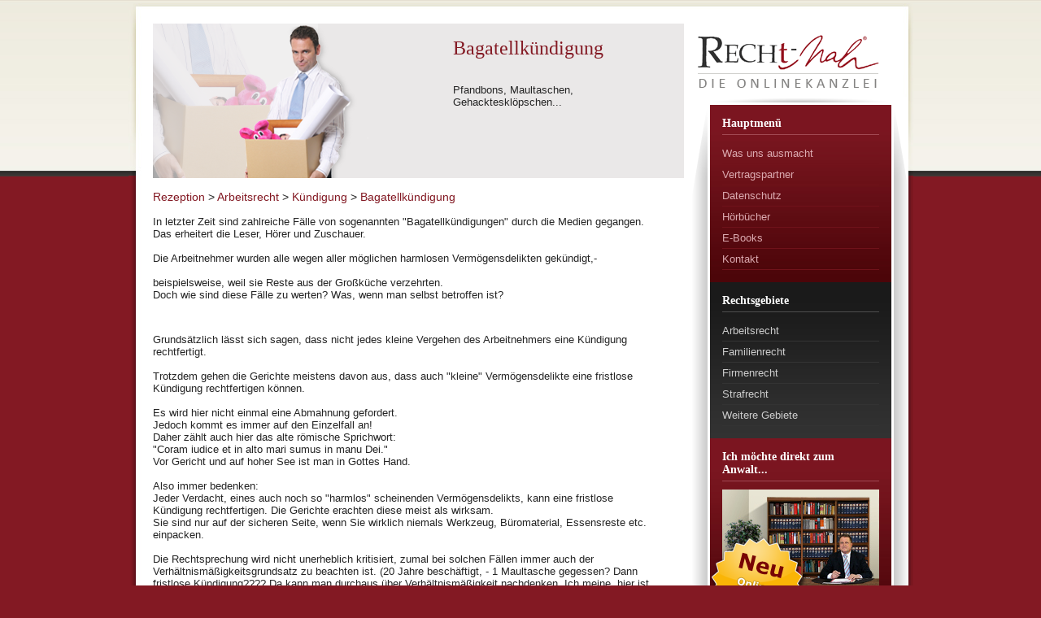

--- FILE ---
content_type: text/html; charset=utf-8
request_url: https://www.dieonlinekanzlei.de/Recht/Arbeitsrecht/K%C3%BCndigung/Bagatellk%C3%BCndigung/--a193.html
body_size: 88632
content:

<!DOCTYPE html PUBLIC "-//W3C//DTD XHTML 1.0 Transitional//EN" "http://www.w3.org/TR/xhtml1/DTD/xhtml1-transitional.dtd">
<html xmlns="http://www.w3.org/1999/xhtml">
<head id="ctl00_ctl00_Head1"><meta http-equiv="Content-Type" content="text/html; charset=utf-8" /><link rel="schema.DC" href="http://purl.org/dc/elements/1.1/" /><meta http-equiv="Page-Enter" content="blendTrans(Duration=0.2)" /><meta http-equiv="Page-Exit" content="blendTrans(Duration=0.1)" /><meta name="DC.format" content="text/html" /><meta name="DC.language" content="de" /><meta http-equiv="Robots" content="INDEX,FOLLOW,NOARCHIVE" /><meta name="verify-v1" content="sm6XgtqU4J65XXW0z2JlAwKBYE4jGracU52YB/dGlfc=" /><link rel="shortcut icon" href="/favicon.ico" /><link rel="icon" href="/favicon.ico" type="image/x-icon" />
<script type="text/javascript" src="/Portal/js/jquery-1.7.1.min.js"></script> 
<script id="Cookiebot" src="https://consent.cookiebot.com/uc.js" data-cbid="a73c8684-e7b0-4b3c-8cf2-4896cde7067f" data-blockingmode="auto" type="text/javascript"></script>
    
    <meta id="ctl00_ctl00_head_head_MetaTitle" name="DC.title" content="Bagatellkündigung - RECHT-nah | Die Online Kanzlei"></meta>
    <meta id="ctl00_ctl00_head_head_MetaDescription" name="DC.description" content="Wie Kündigungen wegen &quot;Bagatellen&quot; zu werten sind"></meta>
    <meta id="ctl00_ctl00_head_head_MetaKeywords" name="DC.keywords" content="Bagatellkündigung,fristlos,Abmahnung,Arbeitsrecht Kündigung,Kostenlose Rechtsberatung,Rechtsanwälte,Rechtsanwalt,Anwalt,Anwältin,Recht haben,haben Sie recht,Zu Recht,Rechtsfragen forum,Rechtsberatung Online,Anwaltshotline"></meta>
    <meta id="ctl00_ctl00_head_head_MetaDate" name="DC.date" content="2010-05-20T00:00:00+01:00"></meta>
    <meta id="ctl00_ctl00_head_head_MetaCreator" name="DC.creator" content="RECHT-nah UG (haftungsbeschränkt)"></meta>
    <meta id="ctl00_ctl00_head_head_MetaPublisher" name="DC.publisher" content="RECHT-nah UG (haftungsbeschränkt)"></meta>
    <meta id="ctl00_ctl00_head_head_MetaRightsHolder" name="DC.rightsholder" content="RECHT-nah UG (haftungsbeschränkt)"></meta>



    <script type="text/javascript" src="/Portal/js/iepngfix_tilebg.js"></script>

    <script type="text/javascript" src="/Portal/js/hidelinkborders.js"></script>

    <style media="screen" type="text/css"> 
     
	    @import url("/Portal/css/webtemplate.css");
	    div {behavior: url(/Portal/js/iepngfix.htc); } 
     
    </style>
<title>
	Bagatellkündigung - RECHT-nah | Die Online Kanzlei
</title></head>
<body>
    <form name="aspnetForm" method="post" action="https://www.dieonlinekanzlei.de/Recht/Arbeitsrecht/Kündigung/Bagatellkündigung/--a193.html" onsubmit="javascript:return WebForm_OnSubmit();" id="aspnetForm">
<div>
<input type="hidden" name="__EVENTTARGET" id="__EVENTTARGET" value="" />
<input type="hidden" name="__EVENTARGUMENT" id="__EVENTARGUMENT" value="" />
<input type="hidden" name="__VIEWSTATE" id="__VIEWSTATE" value="/[base64]/FD25zO2j7CTOw==" />
</div>

<script type="text/javascript">
//<![CDATA[
var theForm = document.forms['aspnetForm'];
if (!theForm) {
    theForm = document.aspnetForm;
}
function __doPostBack(eventTarget, eventArgument) {
    if (!theForm.onsubmit || (theForm.onsubmit() != false)) {
        theForm.__EVENTTARGET.value = eventTarget;
        theForm.__EVENTARGUMENT.value = eventArgument;
        theForm.submit();
    }
}
//]]>
</script>


<script src="/WebResource.axd?d=dHKd4jGTGwn4elaqeaHLrNIAG0J5ylT4PStCgwSAV_VjRjcufKQFTwxVqMmXSK1VSXZz8MTV5t3Y3cgyAu4jrcemJAj9v6llQo_GG3uiw8o1&amp;t=638286151360000000" type="text/javascript"></script>


<script src="/ScriptResource.axd?d=1rB63LEt-lT0SbxE97uVbGLSaKJ8btJwTKSpvjoiD44tQX51aisVezasvmFJgZFCm6CeyxXlnAZz-GEzb96D_nY24HLW4a9wpmzlMkWt4q5dRvCUstu35PSXzUG4nfV-jaNc15b4f-xLz_XSYckYmr5Ce9aU-z7bmUvBjwv0cgA1&amp;t=ffffffffefdc468a" type="text/javascript"></script>
<script src="/ScriptResource.axd?d=4o5aoC-WfJjALEBZ1GdTgp2UYSL8EDWZYlu9PLOtbt7nfXta83QMUFAPtVYeaPiqIRkSasOmMxyhqjzDTszQq9AWt62GQ85dBHWrUqvqAwH8U_pbBvTrldpcrpj-sWwA-r7lCyp62ttH8pkquwWwfA2&amp;t=34a51159" type="text/javascript"></script>
<script type="text/javascript">
//<![CDATA[
if (typeof(Sys) === 'undefined') throw new Error('Fehler beim Laden des clientseitigen ASP.NET Ajax-Frameworks.');
//]]>
</script>

<script src="/ScriptResource.axd?d=cJPpbfFzQPlKIWUbPWspy0c1Jwqoh1x2x0yu313_LATuL64PMkAuT6IA8_k-za0AB7JceYunUsE6_xmb7yHwq8GzgidGtldHKq_utO-TYVoXFyIyEGV9J488w-chAW5GPD9IVq7ZadgE39G6z1u-eg2&amp;t=34a51159" type="text/javascript"></script>
<script src="/ScriptResource.axd?d=R5haOEnzNl_VVCRUEzaFiqDoLXVe13uzlQBtpuTDuj5CK2mH4VGK0svndJVe8_kAqKGSjOQksfRSdyFyUg_5BmwMtC5sVdiTe88gjTX_aQ10hcFk3taMfaqzkSY8JDTHOP623OgkBRIEPG45Ic0UTw2&amp;t=34a51159" type="text/javascript"></script>
<script src="/ScriptResource.axd?d=ve2YQPtxwzgM2WGWanMPRRye15HV3y2PVUCrlj5K_wueRZgzS3OHX7usmLYFczR1nKlNqAoW30yhAAdBpbiOIpVibJzi28tjPQ8cykDgRblSPA3OqKAIcwhyUlGj543FdEmcKkZt2OJWDf5CRYiA-A2&amp;t=34a51159" type="text/javascript"></script>
<script src="/ScriptResource.axd?d=JcAWp3Uxa8By51wKxIU0X686IrN-mZsIKqeta6-GXga3do2_D1atauHT2yJkxCyVxOiWidE5Z71u5xKnp94qAq7lAHSILxP9rPckC_JKiTCFsSgqzUFRM7rbRn422RfCY6cbMTjrB3nzckl9EAYy1g2&amp;t=34a51159" type="text/javascript"></script>
<script src="/ScriptResource.axd?d=K1hY3TRW9SoLoacgkBLuNENGA2u1r8xNAcXGuraoGePTPLy9lVzvJtDb_UpDOSvuC8qiLJfJanVoXfeSrHY5A-yw8hLDFwcuHWdl6OE6kn1uFcvzOOVWoT53v1W9_eHVX0I-nfNlz0H84W7EUI3XN2J_THk9ME_tDpP37Vhvs_A1&amp;t=34a51159" type="text/javascript"></script>
<script src="/ScriptResource.axd?d=W2-k5-3uVCvbfxr1GOkUMT0mL4yyp63Z7PeTxzElFPKyqeZePAnXZu7Z1vN3fhPAOGHHNKMNvUkzeKa1PREC0hBt6lGK_R_G1z0P98Xt4RmkNSTGRE-69JzSDzwkpx71swV_sxU9pZpwGNVB1fp3DbBeuGBQ3WPuNf8X4nNHKsg1&amp;t=34a51159" type="text/javascript"></script>
<script src="/ScriptResource.axd?d=PaLyrpm7xaJrM5RxIQkWOv2BUNoN-ne5IQusHYs83WH8Yp9fzXPsS6nZB0ozIM-nH8iCqnZk9hhh6nzBzwcKtUuwo9Geyhzd7uReNMgpNtjf6PYF9RA4v75uQTobKdbDk67CWXoJnhYlEeqECov26UQFS_lDlHHJqEiqZH_0XRkLNcFqSEXwo-qYi3MdOAYC0&amp;t=34a51159" type="text/javascript"></script>
<script src="/ScriptResource.axd?d=_izh5LJwy7ropH76tobDh0V4joqTu3DIGt5lqwp7JW9PrJCyiKroVP1kN-ZflLSchkEmI4jcYCzJJWKLlJscmCUbWfJ8Dw6ptQGVyyBTGJ7uVTpiWWULnmSchUyXrQKO5bwf9meodNSzJ3IScrJWqCEmEVkE8eZ4lRT_GPlrB72BSLhwXvxLYHoqVt4zXCwQ0&amp;t=34a51159" type="text/javascript"></script>
<script src="/ScriptResource.axd?d=5YtqkRAkSsAahqFG_L4CjcE6ynoOTekMK3eu_mtQC193_i7DoK6dxaRkL2-98cYs9LE76mmAIdbSpQK5EC1uzb0iTHLE6KOOZvjrEVSATM9HxDm7T9CnvuR1NGv5NVAu1DUtUTiBTCEooMiCA-022ALluYTAgT1CB4Us6MfNPi81&amp;t=34a51159" type="text/javascript"></script>
<script src="/ScriptResource.axd?d=sTHVJUzsH_qtVqTCObBAqLiF8amgZpEPejFTwVWh87ClGUbUsJ8E7X6vKLhEPDZ0XXcomrstb2nX_myvhJN_TLpqQv_LcRwK8d_WjY2cN9LL4H5zPzc-85iGICm2I8fimIhD7ONtlcNs6EfXAV8Zgnh2dK1tkEsDMeP2Q7u-95I1&amp;t=34a51159" type="text/javascript"></script>
<script src="/ScriptResource.axd?d=faXaKLOtc7Udvc-FpM-VfqVbfSohJaz69buyJfsEiGxsT6Yipf-lnvD1s9eCNz_f8f6TufpW7CQW8lcBOhFnffJXRUK7rb1jigMn30VPDZL9M9y8bxzHxeJ2HCy050w34MBCDh5eL-ZzOlTJ5NNVI20iR8bFjnWrZHUOvpn1hkE1&amp;t=34a51159" type="text/javascript"></script>
<script src="/ScriptResource.axd?d=VmHvwwlzO_67eJbpYy3KSwvoppVZtzs5i2JmrrdPBlQ8u3gMzrMZKmLI3fjuprVR0PeHx9XrrqFUC5p4qOBoGjLWlZ9xd-3GPUztCwlY22w7m4lm9pL8-NMzU2gh9o0ztvbaqcBW5xCpAUPapg6g9ubqw_wnDU5kqRKD41Zvw_w1&amp;t=34a51159" type="text/javascript"></script>
<script src="/ScriptResource.axd?d=kEBksiytutyRoqqopGaacL6yVhzbY9283h4JZJ_yjn1RwTiym2cxPiLjjaXJjqSVSgvEcIhpyXtR7JsDPuxf3ySfcOed5NObDXL_M7mSv0MGja6iUF0P5rKHrhfR0n8cl0eNC3PnPVohsFTWPlDaXGt78xioHUzOlx_D88N8JT01&amp;t=34a51159" type="text/javascript"></script>
<script src="/ScriptResource.axd?d=3DeiEMoQdWG7hR7ArYlC2GjJ40MZN4EQyP5bhnNwVJlXcYuY4gO4CGw2JSxQFCtipaZcWHTz4TfcT0cqJ-4z5OmF56TmURSsMYiEAsXi8MHCUMuGnNQ8qPMQL-A7KZafkfBQkkcGRYwAPBCBtR_64N6PmaNWN9mJbFkogk2K2GJPPNBGxt3YOyCpoul-oaRr0&amp;t=34a51159" type="text/javascript"></script>
<script src="/ScriptResource.axd?d=lhEKr8n1rl5bs34SWt0YXi-GEg2SSt92OWIcfEWHTSj5HfNwLs_OTEQ4vDDV-UvQzeu4KYOLkH6cpvZkD1nNiY5A2WUSONiCvhjBpWSYq1BqFK0_b4RZxbKZHcHatb7b8ca7T3NPuTvxsmkf4LoKAsEv02I3Iisl-MfdSWYLhOiDslfaxZuoys526k3VI0xy0&amp;t=34a51159" type="text/javascript"></script>
<script src="/ScriptResource.axd?d=lofl7MdoRWZfFI2wAOA1vZ_cjtCVi8ffLfRaULHJ6bnruZRfabLy4VtFnfn3Uo45HxanB7c004UJHvpl2HmGYrAcRidl0tCJUMJd-WIb_elVhrVXiIU8LJG4tEdgFhJnpLO70PHxkz7HkYsnb_MpEEnLqz4GEbFfo22NnjPVS8M1&amp;t=34a51159" type="text/javascript"></script>
<script src="/ScriptResource.axd?d=Iz6Ox2tOnGur91tLO4__4lQaCjZxiPd2ZhZ8decJZ63Y6HXPN1_PrUkrHrp5rELfS0rDjHym5c4HVY-QCn_A8FxK3DtKf5F-7y4kF7xCtJQ4F9oFYiO1OoUvsp_4Nubk6Gpi2ixFmzomjMW6Sl46Qw2&amp;t=34a51159" type="text/javascript"></script>
<script src="/ScriptResource.axd?d=gkkCtjcX8oAc2AtVQzX7xBkaUJtO8ZK4lIWnTGjS9QIQU2aOoai5m3g_nk13oNWM3pX4DZ9_-JJRVrSD-tmWw8_DE_g5VcpJieLDXRUrh4nFqKsRSaxZAb6Q4jbs1MAGs1s6gVCJ38s2MQg7Xv2gYd9oqjLciclyA4YICJK6-gM1&amp;t=34a51159" type="text/javascript"></script>
<script src="/ScriptResource.axd?d=_6wsQCPEiZFLQ6ZKYKvDpycdpT3sZfM_ZLu6hhlYIopmYjLy4btcPbkrjRzcC3O8dayhBSHBEYKJFIjyOnQsgCr4fZG118z1yDjwQQ-dEeawe8gxVvbciu9YkEVi-CkkTGEMr1M-wXmeInTqirfU79MZ754BuWKA2pHBDCKB0oo1&amp;t=34a51159" type="text/javascript"></script>
<script src="/ScriptResource.axd?d=H6joG6J48MKFKVTT3VxKjWywi8ILVx5qYjAMJ6LXUubSk3YotlCSvCNVfopQMRDQDXHuLwna6kAx0s0qHCIGucVaKOKXXD1z4P1ZiVXSUneFOk2YXpcLiz5YbXI4_ysXgvWr559K_jUwQImOXIXRx2-EqGnU3jl4mb4ycp0YT6Y1&amp;t=34a51159" type="text/javascript"></script>
<script src="/ScriptResource.axd?d=cpWHhFf7ODIo10iCVbCWV7yxKLeQj1o8ChvVJONfquUEEURc320zWSQte5W1SiacfSqV-E03AQIOiNQM1YueIun0hZs4R5AsFaSQi9SIQ81utWDbm-QiDcpGFucq8vo9LweF5TGnH45GJzTOyYe2ndFh6Ol1NsxwrK_cg75iULU1&amp;t=34a51159" type="text/javascript"></script>
<script src="/ScriptResource.axd?d=V1fznwkkWHxrsTtlwoLZ9rwuzRhI027rVUBZx3yYh77saHbMovQQayaeTNQjWW70JiO7IlzRxSUqgm0fUvNnJysHOLqBMXb_MLx_Vw3hWkE8QjrrrZy4UkbFlfnjozRr2VVY2EZpdV_cukUCiUTU9A6uzuG0La_lVG3pT0vjyj41&amp;t=34a51159" type="text/javascript"></script>
<script src="/ScriptResource.axd?d=NXWzHQjGDYT3GfLPpEK0vIURBw4evUXiHTDVJRtU3Wna4GuLpnNlui7I0DnFUFamhj7mTY8Rp85IzjV1fyAxEh07yDk-0nOFy31m0PzKcLp8hWruToXCNBpreg5PsEi9YTQpuibI1WVqmFFgNnkY7g2&amp;t=34a51159" type="text/javascript"></script>
<script src="/ScriptResource.axd?d=JwvZ8mDbBAH_wYctrNA3dyKDiQLDtH9Qo2LPbbqdidT-js541hl4R_gdrP5igZ4IZq-x8xEenW4ABgbBFCwc_ZsbDrnYSjjVvpFoQPXEZziqb9RA4iHTsRTEXTXXlIWudM2ftCtV4DgCmVGPygRIjw2&amp;t=34a51159" type="text/javascript"></script>
<script src="/ScriptResource.axd?d=Y0WZBLowOMg9C5U9iYjdOx4HJE-70P-IGc3k8MB6sjpKmt-kSOITswF2G7wXXBCmaO8Kg2k3ztk-QUexIB43eIcTEmAeWle_1QS5jrcL6Mi94FXp7bNtEprPyIrE-WgOXjIjZVibe5KNBTVhP7MFNw2&amp;t=34a51159" type="text/javascript"></script>
<script src="/ScriptResource.axd?d=Bbq7gE0HPGmQUvfKdCv_p-aDNiodJEH9nCHNeDntV3qUjccZx_ogzvbWr7_wVofuZMvCY8cSDKancJ6l7_tKw3a_UkJufbZaey7VWQGvf4X8G3ql79GUpV4YU7oV9YFRs7UL7jSrVlmJjXFffP0YOg2&amp;t=34a51159" type="text/javascript"></script>
<script src="/ScriptResource.axd?d=wfgyfWnQtsvMeEpoTwnQRbfc_WN2nWsMjsTyhggRyPyqKXxZ0WnOBSM4Wbqq3SDkfAMfDUgaTxjCr6nL6Be7d1O-0nwlmgKd1q7gWIwU4eEsjeAf4ZC5QQV2JYsCtxxaLDCe625LDuHNEaYbD07Npg2&amp;t=34a51159" type="text/javascript"></script>
<script src="/ScriptResource.axd?d=S0_6-w69kfndu1kFymBc1GkhW0K6VKrTnRMilKJaKz0JQC0q0q7uciXDg4Ar8eK1CsXSqsunL2MgPIWH98svZ0S_D8IZs2-KEOyyLGo7QsKSD0CAacTzR3cem0aWTCPQ1fZvpxXaF9C7-7fbd_hFTb3_XabjhndXmGRMF9pTiejNnptZILBdUi3mEjFrZU1N0&amp;t=34a51159" type="text/javascript"></script>
<script src="/ScriptResource.axd?d=Yis4HzJ9fNVY4SXiRMTIWtYH6W4U2QLuib0TNhdm0XiYvbFBK7BsfTyxK2K96h0qvGQILHcI_8hGRezPyQVUieLuwhpZyAWiQGLh6zWHe0EN4XMiJgGMcBBGdc046YPOXvn14U71sgWDGX3Eq57zyq9gLQnzONCNqUSiZuJNLGg1&amp;t=34a51159" type="text/javascript"></script>
<script src="/ScriptResource.axd?d=fQt_D9bnx7nGjGJdDlbojfUKlCyIkWPYOkZsj3TtfQOOXH4vykC48Fgg9Q2wnjxyT16m3vKtCnLrOii8E2L8cbh8nXbgwLHtLMdoNXWaNHeNf9mH7oL2tYUgCFvJ5u1v7J2NSKuaFkgTWyCJDevWKToTArgBRncSoXMuQcfIAy41&amp;t=34a51159" type="text/javascript"></script>
<script src="/ScriptResource.axd?d=WWIVciZoM3DvSX8TlhydUeaxvNGjvQJlHsVXpgotgDawuVNtfNAGYA9T6LWg6kj9MmAXBvh3q1CtTC5ApgqevU4uP4kV4oN7aUHfBljdP_NRZEzXJslDyVoni4nGCHBiEatSjND08RfDuNBRuSiRZA2&amp;t=34a51159" type="text/javascript"></script>
<script src="/ScriptResource.axd?d=n-sgmFRvt6WIK8EaCy52CxKYrDBGSB9-WNPrrH2RdlNoXJlccZOEmG2AISm3_4c-Fx7R5MLYe0VG7itR_lQCaD0zaI6-d5Lhgl1lXre_cIbbH6bhueWquQd2tODL5eQuI2NT_LxeGcOMs_LSuosWN_YMThNDzI8gx4aphmmz5n01&amp;t=34a51159" type="text/javascript"></script>
<script src="/ScriptResource.axd?d=MWBmmu9REY4wkHSGV7JRjGoNjGNf76RwYV1d0IA2qR4krOg2RhYnR48p7EMOhzsDxg72KAF8y6fBWAbQQpX6THpRUus_yZMLuja_-5wDE6hrQn0TcHFEmAZRJTEyAmdpZF7z-IJPDBwujNUS1s9H_XVa7_Cu96O6IatX4LaKXRg1&amp;t=34a51159" type="text/javascript"></script>
<script src="/ScriptResource.axd?d=pMGQuAXTWGtVgF7oIlNJMZ8oTo6qoUf2_fmR0TeH9GQGxGJatDW1AwZZfoIDVOHcL4efDA53CeXOfdzpVwCPtf3Z4U9CoGINg2usRpFFklXLb_YtYQEWZ76ilaexU6TK2N4NUPHMaoeWQR-eDeHKz3QnRZKmwKsImCQZVrL4Hl01&amp;t=34a51159" type="text/javascript"></script>
<script src="/ScriptResource.axd?d=s347O4OZPQcH4WcS7UCQqJtfSRhJqsuuShv5R5WTbp6MBJ2eef5UekRzhoUMDKhVPx4ht-DE13fMWloOfy3XYQtLs-LTHcDEchSZchn5EGr9MngWJssWbwMVKUAxJgBYbm9esiDWyMG2nTfpsHKWFfbOs5H-esbq1cWkOCXJO4Q1&amp;t=34a51159" type="text/javascript"></script>
<script src="/ScriptResource.axd?d=X8paqMH-B4UZSFbn4E_6lQbJl1fI5EZsAZMQwNtdCozOKcQJxCNEWoN1QBhxBZBwX2IiRrvMVzuuDuNxrz4C0pVoQHJ3R220MD5KZ0s2gvBc-jhMnvXyimj6JkssGMpZ2Lwx74tuHet4BWGSY1MMLg2&amp;t=34a51159" type="text/javascript"></script>
<script src="/ScriptResource.axd?d=nJyXUKp2H7GaL0oPIyKZIgdgTmvjctnwWkTMpwt9zB7Lp1NQ1Qc9erqVX0THM0rH1P5ETYg0_UB6Nj_RygiDbw3k-zJtxYduIcJbSIXr0hW0qEmKbkwFzDEvHzCqtDBAeIcYcfl2tHqPG2iIHycC6owz5VNtmKg0vdqLprgJjPg1&amp;t=34a51159" type="text/javascript"></script>
<script src="/ScriptResource.axd?d=U8-QW95LgFE5XHA_cKNTVnLLtedA92cAiGAHe_2XPkGfRtoPYUcEr2WygfF4SoFA4UocImnwcIqlqHqyuMyPun9lhA3kWhK6y0wDsQcZp5F1QQqFU_WF1x8Q8LkDEEqZzXnth70nVjuDRjw0JiyDdrdAZYh6Wj5taCLAcWosr9w1&amp;t=34a51159" type="text/javascript"></script>
<script src="/ScriptResource.axd?d=G8r12klCKgg9NDd2G_FUzabuPRuUobbs4QtY9dtoTBFOtLEMMBbnkdYEV4pf50Z0Sgr2LvkBnQNFRAmREOa8STqKKTjl33-Btp5NLuqzsOQCmLFqaOcBuvaXhi5SrzDBnCwyl-8YAfBlLcYimrZJq3DgX21_a6ZzQwU0ipzlOZ41&amp;t=34a51159" type="text/javascript"></script>
<script src="/ScriptResource.axd?d=RgyVyyqNm1nC5M-CDx3freEngvnhpPp3iTET0RubUVBgmnMKQ_1zGwW_MzXVUQP4KN9e7CgpnOO3_F5ndAJ3-tk3WLnY0W_x1VsvDU9uLavYkgBCYdV5Vcb5PbKRS_sVhfb6ukC7KOqlOjS7-pxh89wzfTH8rkvwpd1J7do34Xs1&amp;t=34a51159" type="text/javascript"></script>
<script src="/ScriptResource.axd?d=-K0mgwMVYzKswzF4TmqMYu2lNRBmrS9PngDZtkjOvCdiPZ2Rwp3GMgAN_qETTRL-C_tzq_s930MxQZpR2M-2zroT2Fa5XXlTy8JPxZsP3bU2xuplAaCToPY3vCULB-tB4oneynvFjg2ShK0AbfIq_A2&amp;t=34a51159" type="text/javascript"></script>
<script src="/ScriptResource.axd?d=PQ4jiUxdfkevDyA7KO1ZkW779rS3g6LnQ64VF-udq_rOyYDqexLJTZJQZmkBUJqTKBjykQfsiLAPDiPl9p9L4DBdbiSnqjZmYBRF_7LBoiqz37lWLiTiWxy1CiWLO105mHNMJ7uafpkc2MffhtUuQg2&amp;t=34a51159" type="text/javascript"></script>
<script src="/ScriptResource.axd?d=maNm07FUky93FFoUgsihgWc7ie-OgksCd-TSe_utL8iEg6rwgu8mLGfaIzlGlub4zCH9BFwm3JxDqV1zUDZOIdhS24encH0Bcgmsicd9ygHOxil6Hc1STb0-diZ7Ij5YMW8LRTUZZoG1DHezzg_3eg2&amp;t=34a51159" type="text/javascript"></script>
<script src="/ScriptResource.axd?d=JsPYC3GgsmtDh69vu2hlX3gg0COwgYoVI1NmUtZ-yt8gKzhDDIq8sAS1Ys_hUyvHjyUAx1HdX7y9WAZbYv2wUYce5eeI37YmLb_DmlwUIy2DR-_mWHwvmbjoSuN-oe_fIzNC3G3cxuHqo4QTBqwd6A2&amp;t=34a51159" type="text/javascript"></script>
<script src="/ScriptResource.axd?d=OH_Z08TpJiCFfsQhpLseRJ_lcHK6s5xmE_OMXeI92feDTErD7la6wfNbR0_7ODh6lnMSPSKyUpHtDwrldlW5Hzmqgx9r7VGmWzY-ke3nqsRN_CDbLQmD8_iMJZ-AxqZvKlII4drMID8Ci8WOYjQEMg2&amp;t=34a51159" type="text/javascript"></script>
<script src="/ScriptResource.axd?d=7c43BIf3612hKOB6aobOw_GRgS4kpnqbkk8X5AGK3T3pCqmn5jxKjCHvjp0eNRwpl24W0mQrEH--TSWkIWV2L6BLY8BwNXPVOY1ipD9g70If0tNylkQbN1_4EuvHmDgUzwvor8u6rizmrzzdrOgnKQ2&amp;t=34a51159" type="text/javascript"></script>
<script src="/ScriptResource.axd?d=NIZDiUBd1ZGWW8egvwLIwqyvWNeFJR7fNffWwNnFPv5UKo_IGWnH4XI1IVHrTvhOdJNARiRsuzeehJS5tIAKthBKwwMgQnvNfGGBp5ewYzBxhRXNRDS7spXtBKBZeeBPQXrm_oPGxOL5aqMlZhbUDw2&amp;t=34a51159" type="text/javascript"></script>
<script src="/ScriptResource.axd?d=D2yVj4HWka7DgyH6xLTEDwvB-HR9As-UcZGM6kdBuvrCTveCx5gXg6oUJ_6r2VeAUoDG4fSzkRvI1LbSr5A70GzB8ZatZ6eL7zSKDZ5zjIF81SkM0UnwDIZtYWrpOUMA5uOE6vXArp1xqZYvynC4tQ2&amp;t=34a51159" type="text/javascript"></script>
<script src="/ScriptResource.axd?d=EHg_HNyGz-mIbh_oJPVi2fGsndIoz1zAtyVOwyNWinoivFC3S0Qdv244hArZXjPoNGFIKFvdqe-0JE-vAH47ieEZZYnyVObU9i6UpZbhFH3i4gJ_2ntp7wAUC2Ry_rVBN45xvk43ak5qG3hdP8Pd7HLrmRgB7iQjWaYeuVgnMvY1&amp;t=34a51159" type="text/javascript"></script>
<script src="/ScriptResource.axd?d=YCsdP3u0ZJJJ2343rEF80dNSS2IRCJpZLAMc8C4miwMYrewEv25kTLBuZc-K1kPpU8ywTm44Wuwn67gUTC56TOmC2aP9ck7MvoLFPSVs_X7Gyzg_0GC8KXkkkmwR-ZIM0Egpiwt12U6zC5EeOEBlmrg31fAZhjyOBOzxHwefL9w1&amp;t=34a51159" type="text/javascript"></script>
<script src="/ScriptResource.axd?d=QGZwrtlp9H12In3A0Bh1qtMdTck2JhPaO5ftuG-4WoJmQTc51wREzFGqIPE9qRKKBQ-o99U8d1PQaJDgm4rrWmZK6mIXHZ_dGLkA9qXAud2Px4VV6SbOwIkRh19eGCEgk98kCVRFL8L3FmJ_dOeQlpCzRPc_0_QwNQH3ynARnf93q7wy0pqj5pdubme3ahm90&amp;t=34a51159" type="text/javascript"></script>
<script src="/ScriptResource.axd?d=SIQR3ssh8n5DsA_t43CFmuglhx4C42m-flCkrOHQZheudtuHmePl_1ms2QUeFmk97PdlTPRxnG7ORoDkALmHz3-2lGB6P7UB0Si_CdCKoTQCJnvR1bdcLbQhqBT8kh2G-ma-LnRZKvOlG1JxutjkeTThake85pZ9YLf-dF9RWAk1&amp;t=34a51159" type="text/javascript"></script>
<script src="/ScriptResource.axd?d=TLb-m3QvxgtXF1P7bqxbuLADOmaEZn9aKh9g9yTASqtFTNHkny3hbIm-RFBIys6eFZo6O6V3o_4FLLEol5S4u2apGZPIt9cm2TwCzM0ipcxcIsR1jiHSD_mZkOasPB7FjcOkQEWKkDA5qijD5eAbiRAp01r2ROZBI70x8-oTWdY1&amp;t=34a51159" type="text/javascript"></script>
<script src="/ScriptResource.axd?d=z3Xm4QkY8UzD-1uqowzYNzsooUXSqo9bHeVvXKKopykH4cDHuiCVx23s_pWTrBvz8z2_CTW004482jsIktRP41uEo25VYGCwIJI-GUyUNNI1AO-TKpAyUBv3J1q_jFw2W1D1vyYKfVEjwWuffObbg_o0V95MK47GKd4p4x1oJGIJFL-bjF7XTgl7TJ6sUhdk0&amp;t=34a51159" type="text/javascript"></script>
<script src="/ScriptResource.axd?d=74YKKb631RWiOl83c1HCASAy0jVCLnh8PQT8n4ASTdOo7Nn4Yz24bE74HVi_Kx9cjAPDstbSQU3mq_OKA9Nbq_hyEuviWvPkMD_hM581zIyb_37--GhLT8X3dupVXDLFJRckP2asG3o467GOeczn9atXKuZn6sxd00UVgyY-N781&amp;t=34a51159" type="text/javascript"></script>
<script src="/ScriptResource.axd?d=ypbBMmQSc7-P53Eegbv_KKdu12TDPNNtkqsHRWztCL6Y_PlQLs-n3zjjgr65KOjZp78EnOZ9Ftr245TIqXbrWiu_YBiLvxe4s8VC8XmQ7I694z2LuELRgVGakxvhNVx4OAZ6Exiuh-TpU8SkR_V_JTXKsgTPFFqx4yP0nCYcZkA1&amp;t=34a51159" type="text/javascript"></script>
<script src="/ScriptResource.axd?d=Vmw4kJlTWE-V55RtT04alCjmOWqcB20pxdrmWvDpuLWGxomDko_VSaYBdDGTxO-649UNT9_u73RTBtKhNe8wRfUJELXQx7BCE7TkFiclt0TcqiBOOk3yCaTwZy5T0KNgaBp6_mUySDowKJD2JUcYpRlj5kJfqCiL8eS51zGaQIV7klBH5AtbtRtbFX2dT2vX0&amp;t=34a51159" type="text/javascript"></script>
<script src="/ScriptResource.axd?d=KFbENjDuR4XLQKKxIMkjK3HgYD1VOgWg_fmRBjT6xnH19y-hXIL8W45_ji-GsgrSO7rxQwT_fDJBPpfAt14iPiqUswijhEeJSkfCaVoz9bucVnmW--Wbt5_TezZJlJ6oLAu3Hd4ghx66YYAqKIgRKiGHADsLY6AcSM35b7W-Z341&amp;t=34a51159" type="text/javascript"></script>
<script src="/ScriptResource.axd?d=oN5qlWSt1VU-4C02Tl9uEDjqMt97M9GYg8VcOzY0dA3MaMp8w0MlqmNqJZnq3LwQ5YB0DVlJKyUgt0PpAKPqtcyXpvfDXghe-0mr6rh5SfksPiADnWKH8iBgg5YYl40P9ePMCfLH6qRhDIcPzak2C9mbS0VPBWK4C3YVM-QXqYM1&amp;t=34a51159" type="text/javascript"></script>
<script src="/ScriptResource.axd?d=4TCXAYZ_2c6FgrG6PD0T0pzne2WJPBU-ikmvuuo9ZLJJqgv_XSNQZr3xurbxx6j-rV15QBHRhi8ptOWYuLJYO5uRtvq5YSwkwZ0eXrK9i0_exZOA0zCF_L3CCM53MDNAlMp5I-uyQ1ZyV5eHlH5GH9MomM0GrPgkfRX4t39Qzu-dGeZxRLGQjqoJzCOmC2mX0&amp;t=34a51159" type="text/javascript"></script>
<script src="/ScriptResource.axd?d=cl_l7kom1_8uSGf4J4D-tpGzDqmg0-yoDIbRTr3uo-FHmdlhySvGxY8CwugBupXspc3o6m9Rw6jDNELyP177NGRXirlf_n6SlT71ghxeHo4JrOJphZo_P8V3_YG3lrBX-0yTXjwEa81-25pdDwV3EA3-3-IU-c0AkrfMGcH4cSvn44IcbDlLhP4SSY2wv6YE0&amp;t=34a51159" type="text/javascript"></script>
<script src="/ScriptResource.axd?d=kyXUGI5u9vpuQuiSu7mQtLrBoBL1Pt3RA6D28OzlTWDhJbRKbvKMZVdqVdPtDYlptLnXzmq6bcwQwbrOB-MlX8M-cw-bvm5E_UkxbUN5jU_r6oEQRw2hUhpCCbvRPE1WkJHqE0RXR0WY25M_HvMdvkfu6n7cluQdM_WlKjHPSDM1&amp;t=34a51159" type="text/javascript"></script>
<script src="/ScriptResource.axd?d=gRble_AAhgaCNJvxV79cgI1eL2dgzRf08X0JHIyBXC1L9yXoHOgmcZTDCor6Nm2sdQ3F-JIw2tsOAyu9NgR-hniNyir7dskYEnEhVaroj9nSdTUcwH60XDi4LtBLohHiBmTXWTTgSP58mYYBtNeWcWX6gR4PiUgkbhiPe4O5MAM1&amp;t=34a51159" type="text/javascript"></script>
<script src="/ScriptResource.axd?d=JmZ7yPwFEF0ST1teny5k6yh-mSeyDvbxqbWDRS5HA1dPpGC8H0agAr3VSkc-ISQfaDKhpninbQKHzxjYomFA5_XkvLK7gj1Je0dpMgFc7bcPurDJmt0nZURqLWiqeGU2tiWDtOcvILy3hpm9lXHGDI6PE3BijfXz7U5aaOVsw2o1&amp;t=34a51159" type="text/javascript"></script>
<script src="/ScriptResource.axd?d=5P0REwVxL60Z8qs_-qIMH3mAc6OJQa966V8dbJmadg3-tc5shSj6UWAC6FTczxzGjPboP1JD0sxAUMYwpUTT2ONU2iJjGN3tgcfJFlUCNc7YoF74Iib-8EPVAaInsyfeJVUnp6Kp7GQATOKe6z55SInzqEJKFVsu1xF68frazQs1&amp;t=34a51159" type="text/javascript"></script>
<script src="/ScriptResource.axd?d=KFJCclDzXUdje5e5Hg5OvlNPv2qYY6Ox-NkZWU9UkseSNDEtnykFWacHIORMDfzbGpefFcfn2BDrj3A90KlnLRKhzOmqrjPn4y2cy1i65nGSFbaVNqUC-5qHoJb0x0qlA9xJWJPGe8pdO0H4cZnNuP9R5xbJiHdnx1mScJ2dhcg1&amp;t=34a51159" type="text/javascript"></script>
<script src="/ScriptResource.axd?d=p4DRRVX5mZbLYnoK7MQJlqvUndt-rdn_L889WPGt40wQj52IkUsHq9D1fLuzH3om-nAnfEu9Iw2xy8KgaavrrB9Ja17KsSCGAP912QggbV-xlp2EHX4Re52ztz2AUmK1rWypIQnjaZlap4GzCBJiOJ4hIloReAUpXR0g1y67yTo1&amp;t=34a51159" type="text/javascript"></script>
<script src="/ScriptResource.axd?d=Cq1nCPUazMahvj87jsMrRCX1aYqs_xRB5xEFXTwDdUDtDPbfGHsxotBVBHxyn9cTo6l2zJG9t2TzE4VgcIEkToVpttEFV6eGtqzq_DrWqqatjJF_CIROt_tywnLBhIUREXyq0shrhg6nh3fL74togsTBNpSvf7p1RkEQfAopTDc1&amp;t=34a51159" type="text/javascript"></script>
<script src="/ScriptResource.axd?d=7ktMOyailb0nV5GVEYXGNWgmiDM16UWspV1v5s7hwhMlrTR5WCwdKzhCJyzyHCzUd_vNafUpnZuK-zkL_qzismg_VdpPanizNNy8JOv3c2Z_G4eovBPIZWURF4-JWOYv9TkPFlYscBLsPxzrBF5P8Jx38CNy41g51FM0k7Unh5o1&amp;t=34a51159" type="text/javascript"></script>
<script src="/ScriptResource.axd?d=OUIT904krvmTVNpbg2B2JltZYjq1r4q9Df1hyKrf_m2yXLk2R75PUobr0c2fylqFzJjX2gqiWBSNOjWa6PWr2pHgqmMJ3QRnj03XqIT7PeoOq7aW1PXedPP6xSchcQ-waW6kvpJDKel1BbYdMqRjwUGzGBAS-xVLT6P1RDZ7jPuQluSCMjuSwC7p6BqAmcu70&amp;t=34a51159" type="text/javascript"></script>
<script src="/ScriptResource.axd?d=0qNh-LNNie9rY-P20hIZ8A2D4FOjp3lNF8Wq6p5M38NvQxgjTui6JuFTXKJKX2YmspAjt60bwtv7vDxckOz1G6BCBlW0UUWI95Uq9xC8f3ctw9U9IX8UWPdp75zriiKoEX6m2rC1SQP_-8727CXKH50oufFTAXSQO6GUHWdD0Vmy6I8Pg-9u-ravinoPWat20&amp;t=34a51159" type="text/javascript"></script>
<script src="/ScriptResource.axd?d=uhg4R05MqgvZcUlbGV1npVa1RKBBqSmywl2_lWiFrLHtHWUWNxLypS85hQLRDkKlDOWsCL_nW9PdSp8JfG38kqacVU4B_IEeunVn6Sa6hwqgLESZOcgpMTP2gEJ3bEgYBPDzgdfB3hTtXgC9ZfFGGf2MyIm3Vl5MPP9icKz48pI1&amp;t=34a51159" type="text/javascript"></script>
<script src="/ScriptResource.axd?d=W3CpW-wR__v8dlWIP3ZScp9YAtwtHnurG2aIqX2sYOemMIYbL2BMo3--z1leCUYn9oCXJZXiVtVFLSWBnpC6OFLot6xvnCm7HyD1cu_-8l9RPPGFa7aPLLugFPqU4qWpzrsIEjVsk7THDh9CdUfk95qhLCizaqLUEDFfYLUJig81&amp;t=34a51159" type="text/javascript"></script>
<script src="/ScriptResource.axd?d=S_tTvOed57DB-DyocP9oi88FhJkqkr2GA2HWYKe9Jhrv9fe7L9dFUmq48SHoz4ubTqSMKEg5fEV8_PSQmRsex_iwUUjGNz7yaX2kYH5lM8TjwQJlXY4KckJsUOmJ59-f1qi7KBriNYiEJ1B9Lqd5v8yCJhIL0WzVaBkfYlg8oDk1&amp;t=34a51159" type="text/javascript"></script>
<script src="/ScriptResource.axd?d=DUo3Tkmt46GonwxPvVACMmTImkP3SJ5-UBABUb2a3dz2D2qh1lW-UqH22TdMR0FsAOzNHQsI7ZYdgahPkMprEH08mav1u1KFJ8GbB1Ucus9vVaA7fGLFNF2qtlgXQZV7oqJ68AeGdl01LKnfM0uDq5UjvU4BHxPRHbyMOj1Ilgmgoogj_ogKaaOiWS403oRb0&amp;t=34a51159" type="text/javascript"></script>
<script src="/ScriptResource.axd?d=xYAsUHN8WFyNAZzoQs4D_tzsZweKasT0U2jerTj_nmYJKuypUSAZR1s1aaGI1nX7Wyax4e3m-_il5AjReHsjQA-E-3iORB2VjeyZQeDyXlp1hy4JI0T1DLBiMq6xjoOta470oUoB7sSk9DpX44zEVF3tJRuh44vXnNBqtSKwcss1&amp;t=34a51159" type="text/javascript"></script>
<script src="/ScriptResource.axd?d=y8aqOzkmUul3SfEjjJc9zVXz5bMdNzwn49H4WRvPK1kkwjvlhyRRrPyNc3fGoYL1B9IZmHCptdXrajloloivsJEdEma3_NeatJG3gg__cNVQYfN_SB0kDZ9ETDjys7aPPSHG7D5r2ZXHMIqBQfBfxmcvDI3HzMPJBnZJVyCs0XM1&amp;t=34a51159" type="text/javascript"></script>
<script src="/ScriptResource.axd?d=wQMrCDLZ9SQqUL-oDrUEtOW1dXD2iMchlexhzl_aq49vQhcPttBAzHpDuGBeTHYVxemiZtgsjc8FvE6WZGM5iMdZ9b-2tBDbGm7c9HPfKKdyXi54bn9fV_y1Iky4wHrBXwsn1BHArkEbUoAwI9r8MKyAuLkRANXojOc8-jR4k681&amp;t=34a51159" type="text/javascript"></script>
<script src="/ScriptResource.axd?d=wUsF5pMHxLfZJi9GfvN8CuNvBNzkQlCxhgQGd5DU0RfhP86ZQ_0MwQcHZe1-S0Z7qWwAWWDD_eeFzZtiO78IFJYK8V0-qES4DYDj7JCKucZ_LqKySDxpXbtHWrL5z55zdjCUIBSAlKOpiPfiJcvc06iwYyyAUh-Z9-m4ueMfTtk1&amp;t=34a51159" type="text/javascript"></script>
<script src="/ScriptResource.axd?d=aD0cwZYnopUY4dGFyj-UXeoA0iQ1tR4Xw89bPh6kT4bsDxNNCplxNdp8Ud1EKSLq0-C1P5F0swbfIXM-WRP2sN-QEo609oR_xDC7EZHfWYe194lFrR_vJM56h7jMDDnsiWOQa79ZMW1l62nqHjQRNQ7uORmBC2yIXQWGHfMCosQ1&amp;t=34a51159" type="text/javascript"></script>
<script src="/ScriptResource.axd?d=VMZihEAHRqtrZerfpvQTPJufxMKbER1pMbmcy0jzf2yX-Vzs1BaHbwZjQeBVrMd53U3jmXrAkRpcMmezGKvz0Bv6zxnpMDcQH0_m0osS8bVJxZP5NjCXM0vpubM5W2TUZXQCE4cg0Kyp6ZzgblREoG16zZhZz2JhuIDpQ05DULri23BArh7SO2gWqbm1xQLC0&amp;t=34a51159" type="text/javascript"></script>
<script src="/ScriptResource.axd?d=rzLJYMGbyBeUQeXrrCZpjkRqvz0t8XhloLiYpe44m61lDvuLRSOgo2MuVv0_4PjldbmrcyHc3TlXVpAt_s5xg63AY_KRej9SpeSch0azLQjhnWTClyWm_SUDyMHOrCLw5ajQCOoBxU5QCyo2Bgp0uw7_cywkfgM0IjWORaDmvNwV0_HTbgot4ApCoeAyZ4Wr0&amp;t=34a51159" type="text/javascript"></script>
<script src="/ScriptResource.axd?d=U5uNvhxd9Gv7Tnk4Qx8Fwgc9TWaRhkDYLkQh8iuPZi6hucfsggcb4pKxAgcnc9H21Md7Wma05_PGjNrRWSOv680f0FPPiUH7hsOhi2tIMK-0RKmTxE6lodVVBqLk7ws7OVJAhq47dey3wtcbKgR8X6tGDRHJvDiSKFkPmT0cyhg1&amp;t=34a51159" type="text/javascript"></script>
<script src="/ScriptResource.axd?d=21D5ZN7QEwIRb524tT6KnB-T_YqMDYlXxEBO5notpZCWjX5iNpncKgMX_sCFYKaCmYSUzYwuFG_1Y_MMA2nzv8Cv4dCUsYY7IoYaUhULoZ5LoJdj8Up_Eb7TdBWjzZVSLcqzis9qWfhMKaN3gG3osOhBgjn3AAWbE2y6j58g3CE1&amp;t=34a51159" type="text/javascript"></script>
<script src="/ScriptResource.axd?d=DPdwiWjL-2R8sqpULugBpFx89Rgoo9EBtNB0WsGfN4HOY4_d7hqhi0Q6wyc6kImiSjRTUK51S0H_kj93OONrQOfYB91c6PEWi9ZrvFdE254-OCNEi0wnAcHuuVradSdtOMX11QhrQyNjlUkoMIPKqjpYJQ1QqcfTtNhNKIZc-D81&amp;t=34a51159" type="text/javascript"></script>
<script src="/ScriptResource.axd?d=3qTMgbFw-hPKwxrwdOVk67_1vBkxDSx_bYsyoJoyRrkIuAbqfpnEnRBTrx2f9MDQnOISO2TWicR1iRHvW5SmpSSlweI7hsRpyqmqOwHD8bOWlComE1KfprozRkACgA-RoDtrILd7tz0oz4k_dG_KhwCAydXpJhinCGx9evSQ9RJEVS1v2HURxxhsgpeyL6Ux0&amp;t=34a51159" type="text/javascript"></script>
<script src="/ScriptResource.axd?d=soEkPoLLRquPfNNaMwDJB-XH1rGYqjG6UUXYOnkHZR8uf7kUb3n2jRkBMmg0tsHrbAAt0ov6t1XxD-tgDYQ8hrbCTdj1gG9kCehnUEVlopMUHwSUT2nWrDjNYWXw-ax2HK_PW1dgAvYEIs1lTRJaBrQVEZh7vzB76MNDlH1Y87I1&amp;t=34a51159" type="text/javascript"></script>
<script src="/ScriptResource.axd?d=PliGLyJ2GGTNTrBueypVeD1VAAKWEdqTgtTHHYkKok-YvUzAdFOrKAE0aEpuu0AhUm35wnsHSr5QKMkLKMxHrmPwwM2RBigExrQRbMS_HK6fTJp1l9_sZRAEefHQJgW6P-ZMTceDBpPe8T2LojUq1pnexHjkI4UucLeE6tT43VQ1&amp;t=34a51159" type="text/javascript"></script>
<script src="/ScriptResource.axd?d=58UX7zo9Vxy5ZuTUPOw1zjouhbw3cbe9kuyHmirtW1FswRd8UDIuWjzDJcPGKY_h-eaCC3fceESqBe3Q44txvi0ZvHrXQ6i8-8CYLJWHu1MrUJu8hdAtsCqin18sqCYNWPJJWvcuMByuMAlSMlABFa5BeFDOa_YljRhE00pQBT81&amp;t=34a51159" type="text/javascript"></script>
<script src="/ScriptResource.axd?d=wiGhwH7bnNWkZ797618BW-brj7yYSvXE6hUg11ZOO-rfBbtZWBfIVXgJ9-eq6orTyfz4OABipj9FLzZcEHfcfGXHITV0WrF7g9W3Bi29_xGjZbxoSahesIFbdfc35MT4Ng68dhWhlGqMT6ObKswQ4oWI3A8CdoPXpOiwKf0CfGA1&amp;t=34a51159" type="text/javascript"></script>
<script src="/ScriptResource.axd?d=xemtfT7rCXsJcmhPhkHR7gVneUBY-jUu4a5bzMDhz8dPSPjsEai1txMLLN2onVgFP3v50kVAxpIRn4JUgzzvJjCg-12OYR2aQe5W4nSFx6S3fTOi2HEYZHBLcu87Ncu1izApVc_D_PYUbB2zVgUUP_hNfv2gSOtG8qWm9KbNeLw1&amp;t=34a51159" type="text/javascript"></script>
<script src="/ScriptResource.axd?d=UUnB1hReO7nGSWEEsRzQpC3VWQOXAU7VFUbV5HGiPOgk3wAl6fkh7MJBTmXbR--wRFIw-Ms9VKRB9PRXpIKjoD_63xfK4Ik85KNEdTSo337fYzwD25kLjcfVERT0vaYO5WY6H3wnW2Apz8dk7TZiNHiW-6NFjjZ4wobjftZOvJ41&amp;t=34a51159" type="text/javascript"></script>
<script src="/ScriptResource.axd?d=fnaV2uL5IXjLfPYN0Tul4GsX4mVqiBE5AyS4gS4U8jyYWaJlZIBmwafGEyJ87ppPo88NY6YpfrsWc2f2hYn67LszsFwAu04852jutITnSQqEPfg-Bq-f8yJrtHvIyBnewX55uMsCID7kfIkgAPYoygMDAjWYM7FG7j1kEm_Nnbw1&amp;t=34a51159" type="text/javascript"></script>
<script src="/ScriptResource.axd?d=12Tg2deITPRQKzBIUaOkO-Zu3MTNuENQbeGlEPyu_TZEqsYgDMeIDFK_uLOmoetIKvW2ybPde6txTHotoj0BHpLqY9e1dcTcl5RQVVi9ExFNdzLcy9kWkDmhgrk_wShgQehcFtkvtsyCZ9f0JsUOUfK5-dqWdgdgx_9y24pbIx01&amp;t=34a51159" type="text/javascript"></script>
<script src="/ScriptResource.axd?d=18JXK8bbaliiexQlyFXVBy7s14Vl6xjiy1qGvTniOhvIUr_b2VJ9Tjo0JbTLg7H8sd9i3mQ-DRUupkcEuUUoLqTOGvpKkYqIrTSQr5BKzyjattz39YFlQHEYjvpaIgY79iG31INUsDSrUmwzlO5Xd6k7TtMPjrT_B0WMSr0BIfI1&amp;t=34a51159" type="text/javascript"></script>
<script src="/ScriptResource.axd?d=nVqXhg0kEk5jRxiDstG-4CcXZW9x61xROIiDB-ud0Kj9cxBQ2JHhKfNGpW013ZzBew1EnCkNSfXBRFCEvBQHbs0xa4XBWE5l7O8lnGskmDK8Pbkxld_NMpGj2GJgbkS1Dg2cJh0k3U1XYOJ8POoi1V6p3L1_8An_3dx1nnZkuRI1&amp;t=34a51159" type="text/javascript"></script>
<script src="/ScriptResource.axd?d=kdGLb0k3_GiLNlza6AJ34kiDM6eu_EgZWW0rjVgq5gTBP93tBZc3lMqVWJHNCV0LwRA21ItWZ12FCXIZXO0P44XTyNMqXHC_cxJel0Ddr40KpymCYTJ_7Py2jDUYx902dSinj5zYW2l79wps8EEwK9yZY0sMxQEVO0kZ7OdXgW81&amp;t=34a51159" type="text/javascript"></script>
<script src="/ScriptResource.axd?d=dbjLAr5RLDSI_iwNCqMwGvyugm1FF4yuZ2GBLbK28oRsm6Y_pcRPQC_cCasxdD1De6IvrQd1xt40O-Rfl_kafnnC4xMrVBNk9lctFVylM6loQzuQ--xOZ1CzWdGvg-PIWiazUY5cyaAFuVppIE2Qyrr93Jtc_4DBOv2r3jUmZKA1&amp;t=34a51159" type="text/javascript"></script>
<script src="/ScriptResource.axd?d=OmsxN89wYfsJOTdP7ywDs-6X8GnhiKXkGKVMHnLi9ZvXTqDLMts33OcqXv_L-4Fjt0zWAkfhcl-tqq6GYst5ImJW0S89f4L4yv1Pv_Q_ue4DQg0I6Iu5ICH4ROqT6-SNfso9lye8FeSR_6PEkfLFoP7VpaefvcddfQA3I36JwlE1&amp;t=34a51159" type="text/javascript"></script>
<script src="/ScriptResource.axd?d=LLspDYWMkvaxsZQYLC2yLFWvFajNW5W4VM3uwJTH2NAIG9_CekjU5Xjg7aoR9Ryq_AJ402SXpkZQfhmUKzg5ZQc07HmjGd-RQUQ09G6o49egAg5HzKHjDq7R8uIQaXe5h2YYHGNMwYCR5zjOm4x39fmdHNcCqOudwLRv8r4TgTE1&amp;t=34a51159" type="text/javascript"></script>
<script src="/ScriptResource.axd?d=30Q6-NnKA6q4nJmxBvTNzhbQwQhB4a3UNIfnG7dEE5PWfwTq31OnsIni2Byaqf2-jfbfbcr2sDHCkFJfw2qfb9ZyzZTP_OFO2bLlJtL7Va1nSrr3igkAjt5VNNaz4QKWSS-kMPXkC5P1MgxSWducNE2RbFEaU4axn8nAuigGv90XBe6Iny6tCREr83Sy5u910&amp;t=34a51159" type="text/javascript"></script>
<script src="/ScriptResource.axd?d=CVNCKkt8GL9iNAsjJziXnyBa9nxOqLr4teez9_QVlCchRcp3xM670rQ_CmgVY3TobWLUkGNhsFZZkPHiQYOa7IcmveUtwc5JyKI0q3XcEyAOX0HUBu9nfTZJVoir9TcurvtvJ-c-lrXz-uRsux2IgS2cxKSS9Q1d_iTgxywPrec1&amp;t=34a51159" type="text/javascript"></script>
<script src="/ScriptResource.axd?d=f49kM6GtLrM4LArXotgBF_-nBb4awYSHlge7kgVcZnsxWpgmdSfKL_DPxCFob8ydMdo1Fnjhf12lle0KKkjXab04j-vPbqr4-np-ZPDBb0q_LhDK-eKkCPhKfnUj53TQvScRxB81DMEp6BGhpIAUgPT3_wQnPKYIzyP4sMtKKWw1&amp;t=34a51159" type="text/javascript"></script>
<script src="/ScriptResource.axd?d=km-O7Pt0rqjG469kZVajA_dLWBIZ_p__LSyUVdkdz9X3Mou1aDhmfG9ohAT4l41W8eA-khHreL3dUhcIxQr3toDtRPx79PT7tE_4m2pREAVg2R-PyKtIehuM9kpB1DJfgkTOM0tTWPwwjYbyNJMy2TO5f1PCaL5CBwHtfRqZAZ01&amp;t=34a51159" type="text/javascript"></script>
<script src="/ScriptResource.axd?d=9Y7MExp7TToPYoWOYIaCqc_QLTVGD04hTM7DxNjxNAxjWFiREPgcR5v89M3sqJFCyO-VG9VfOEdT3btCC5xrJw59wzA0Rwwmsxtad8kqdh6SSO46YA36kiaEYT_C14HMLUEb_Fz8lElUTgkZPRQ1BwYlBvYQkKGygJukM6F1ewA1&amp;t=34a51159" type="text/javascript"></script>
<script src="/ScriptResource.axd?d=JKkOjlAKVzr3xSuiBdM3fZi_hfetKWsbNGdKKutt7P2nNWIueyksVudHOlZmG8aaC-q4w3OgLzGQK5MoZRjDkSzi5EFISAHlz_5_nsYmZyyGbi6ZITk9Q49_e8YoXveKdpZRaiCya4KXLGI6RwynueB8aXn60WhfEFyUODSVVYA1&amp;t=34a51159" type="text/javascript"></script>
<script src="/ScriptResource.axd?d=WTa6CgPX9rz7k0M4k80IpFBtIh5opZFbo4MRDc-LEj2mGmdjFaoZw5DldSgi3G43JNF4FTZ6Wu6lPgzy5Pm0c2JBn8_2augL57KOHdG9_IjXgrFNR5V2b27bX80QlxPz278pyomXMelgFgIXoBZZqNEejziMmb5WTwFsGxNLjvI1&amp;t=34a51159" type="text/javascript"></script>
<script src="/ScriptResource.axd?d=Mkrgp1nu6SKKbs17zKe-9nHQPRAn1SnbBATXpLGqB9rzEbnYtHw_X4bXW82SOgv_tMszlI6A7qOGOSED4-yRatuXSnljgKmCnHg3oWERSRZMsEQ6i7WjolZlXBT5mpU8bSMPIdMcYhkATEukdX8aVx_7knxd_VZossQdDeEnR7E1&amp;t=34a51159" type="text/javascript"></script>
<script src="/ScriptResource.axd?d=4pKA1CibbsHmUk8KFT0G9sehJbjxfSQ74_C9nEqjyD47oNWwcu9h7w6wRbvcKtOZNbgHylNq5liDzpbkKtUVpbkylDSlNqXT6LFHwZGqwIyZcfNtPmpP1lyG3LHMAtCUpOEhGRzP4kcCmiHS6NLjodkZ_cetVUZ9hjaroQCWuYs1&amp;t=34a51159" type="text/javascript"></script>
<script src="/ScriptResource.axd?d=oN_4arIZppFiwgqSxrE69N6PYjGmC4618IkEdM6FnUCMWQply_OSgT3V81hwdaMnxD2L7ekBqHAbwP1cSLLM3hgfepiJZBd-EyQG0nROhIKRKJ4sDd5kEoW18Q_7WpTeDn1aTAGN0Apln4lofse8Kb77hnGceRy4Q74HK30bja3LXj0o6PmzjCgc2wJyjHr90&amp;t=34a51159" type="text/javascript"></script>
<script src="/ScriptResource.axd?d=KuxHvp5Usfp0HN0hGNeidbpy2t-I7wZE3BgczglkKRiZg0bE3GhrstKD57gs_w80RYxcRX3QTtz9ZsPNSbfDFlRtL1vTDDgJZfZHmY_Ooz41M0rGD1UFq7dS1Ju3vbQHjrybFRwPYgjn9dxHSi9j1A2&amp;t=34a51159" type="text/javascript"></script>
<script src="/ScriptResource.axd?d=k6nwnjoHVZfakpJRuT--vAs_MEk6iLz_ttsVeVSHACDJ7l8FMHMu11nxfhIrkW0tI-0FHZt3zXdFeukOoRtzfvg9XEjoiLhp05TwVG17bwk2IVAqZrOdkHQNTfbGQCtTZvJFM6Drh0Nkne-3dteTHBWJhn2is3z-Qzbf8ciz0c01&amp;t=34a51159" type="text/javascript"></script>
<script src="/ScriptResource.axd?d=8CO1FSX0A_m-bRGk7mwGNdyCvsSe_akda0qPMtkH5urmUGbPjSJzOlHBKkq2isQWp2MW6Pv3wPaKa3Qn5KmF3NlMNm8fYyvD6kZXM8dqXh4WKypCLE0XklPcoyWZw4TM4tksf0FWSndKDHEr3Zl2-lkXhA6wBb6caJt0lhHSWjY1&amp;t=34a51159" type="text/javascript"></script>
<script src="/ScriptResource.axd?d=h8tVPcQ6tymyl05tMVTvqtLtaBhdiEWVbt8CIBJMwXBIoDcrp3xB4gZxt5xmHvE1JvKDQgzfoDXHn67NdCg1PCLOWCB1fsT0PrGfZsBkBkQQrWgbG-DDEJjso04QPI0PVGdG-U-u8ulBpR-sM1TuH9eAkKSfTtyJB6Ikh1drPBg1&amp;t=34a51159" type="text/javascript"></script>
<script src="/ScriptResource.axd?d=JVA1ZQUQKNokuXI5NGgcqUf7WMA5cEdsQwybkI3XefO8mPppcy6bdCSpRKQw6ojWaujo8HVjznz4WiJgklxZkCQ8hmRbsC4kd-j-TUHBInHrX_DJNe3Ln_E8O5wafctbfHh5mcrJ283Mr04xWGriwRpGUcWg9VNxLwAuOLV3pJI1&amp;t=34a51159" type="text/javascript"></script>
<script src="/ScriptResource.axd?d=pOJvbINvdEdj1XZbsyTC5O3QEBdAcVLuDIhnxfsgCta3R4XBJY5cMBO0S0KLcEbsdwQyqKZ5k699pesjvGwCCwqg9PhgckH0px5FokiqprfAakRMppamtQ47hW431Nu1PoDYFkRx6f_PbUsBOVTokOQUhEjd8clvn8b13--oQIc1&amp;t=34a51159" type="text/javascript"></script>
<script src="/ScriptResource.axd?d=Xe-x_qRL43DOVyVInDhaLeVJ0NpPsMnFo8kJlZZ-lSoCeIJQ-AfXpfNGjwDV2iAKAb15JpPaQN5KNHGqX1R8jVRL-4gjNpjmip3Ad2hdZKoFtmAYdzq4IETgXJt0i_rF9vWKxgoiUfrWtElxATZQ0n89yjgI5UimMl2O4-wTtfMCys8wBIR7xUR3jU1s2mhr0&amp;t=34a51159" type="text/javascript"></script>
<script src="/ScriptResource.axd?d=[base64]&amp;t=34a51159" type="text/javascript"></script>
<script src="/ScriptResource.axd?d=RabaxLkHkUpJVHXIAzh66vCXjT3v3fSsV5mLNtRrBrgqLBGNQyKIjA7XdhPaTgNtHO0AABG-ElOftyjGyjG9cCwiJLt1mhasJqZS1k3FiVkXj-qvki3Mmrcm-ojVWt3isbGWvJlo_DkcErmIrC6NPQ2&amp;t=34a51159" type="text/javascript"></script>
<script src="/ScriptResource.axd?d=aiTnkrZrJWFwCnWTrVopZCdXyjwNqtUHbwSZNqUrjKOnhEez-k9tKL7St0RaOfeMkI9dMb4F97PGHK990dYYNYSC8zzXytxQ9_1wa-2uTRsK2qQ55zyFcA81PRjjxW5it5U3YgJNejfVlBMSIgKH_UlGyHfLCEoZqM6cE2yMRpU1&amp;t=34a51159" type="text/javascript"></script>
<script src="/ScriptResource.axd?d=mmh8thOlOplfwvoksj-bSFCZKQuSk7NklYk4cdP9Mwd6xSguObl-uvjkr9B68vM4FGRKw7rWJdu9Ve09cPPAo37WVek3JyuiAuMMS8i_RD385x7CvUWNbtzs-42k-CDH69OM1lTHEFPcyMFs1tM4RKVxtlIcb_nOoNtn6lMm-S3yEryzntJRqH-dqrOM_tMD0&amp;t=34a51159" type="text/javascript"></script>
<script src="/ScriptResource.axd?d=Z6_WLROPPeDdA84EnWlgKKyby3vt59t07_rBmM_Y9dOwfJdZpTKxULAmFNoJNNPmTEFO2gcO0BYeERkJmHWpc-IvtydfOD6c4WvG_6_g-9yB-32G9C5UrRtd4kaesGm9Vwgk785LWHyg1B-nQ-ktsjowSoLtS7oL_jIAUfSXmBAVHaTjV6kPxc7KxZ3crEri0&amp;t=34a51159" type="text/javascript"></script>
<script src="/ScriptResource.axd?d=6f5hcdm9c5gbt-hxrBTpwOte4m0JkAZoBSpns2Iz03zunR4FnGH5vHkpeXmVC3iS2yq98E9SpfoboErI-y6qoipv0JnJgp6haD76P5ObYsMsp1alf8Pd6BHChU91mTWa2h6Q90Urcq8KLJiTpt6IhQ2&amp;t=34a51159" type="text/javascript"></script>
<script src="/ScriptResource.axd?d=ntIWtlY8DQKO3615ponDs3tTmuzMQqkf3ZTTEyzWfa5z-WXaO_gNjJqBh0sWdAoNXpWN2QyFgpp96IZGbW6yb-SbBTqVZI2CUOjk0w0yMwA0NjuCUpKrTAQ7lQYSfMUh_HOfnbRCUgokxdrllxD6Rw2&amp;t=34a51159" type="text/javascript"></script>
<script src="/ScriptResource.axd?d=aJJRFbn5glN_oSzyWp-NyKtIcXMtu5DO_8pQndLnOVIuluTRJE35JxGPBsNhoIH69UXfbpLceOhEVhJvH3TwB_-hjb15oIQ70vRqSgEX6BrxgEjcNPpksmBE9QRmBsU3EWZuRNNPQ-PWPLhfIPPXbb4PJcTlyxe35Fbj87MPmNo1&amp;t=34a51159" type="text/javascript"></script>
<script src="/ScriptResource.axd?d=NBOFkN1kT9X_Eiuk7UmQJ1KTGqR7T5P3G5qdEReJ1oz13y-V1zSHIvyXxYXaaHuQfOL1ipBhzxmj7slcYc19X7rhkfVAqEo12ySIoWCgaIKVw3oscJr3ckwvWHizMScFFnKVK_DWEiRXA0iddXYtQbh_lnngelrEgr2TvncRhXc1&amp;t=34a51159" type="text/javascript"></script>
<script src="/ScriptResource.axd?d=n77riaVm0dfKeY6ir2F8KV_ORL1nL5zAZi3tUZ2Zr61wSD5E7VfC2TJ26ghm6o6WtF7lp8FNE8xO6waivucWV2HMbzEShcPmQkD7NKroc3nUwvAG__9k1xfkahf6Aga0G6pBADDeDeNIM_p0-MNFgJUYa0M0Sjgf_PJBxhMLAgU1&amp;t=34a51159" type="text/javascript"></script>
<script src="/ScriptResource.axd?d=hSSrbpYiXYiPakREHA52VTfWtvliM9zUIvbOsgyM_PB3vS4U-Sb5e_Qf9QYr29yK527UzGmBKOs0pepwRS9boTq00a1oTQB-voxp0MaI6NQH6VvWl4AxceMjX28UAvW3y3FI5UTp2eESK6K_ROvg6A2&amp;t=34a51159" type="text/javascript"></script>
<script src="/ScriptResource.axd?d=maK9aGO26nTTNdEJVRu5EBpI-4MPqujfe-XWKo7ROcz4YQzffm3Gut5g0XqPVO1_8itOIeHDHhv-cbxJkDS8ar-4tm-W0NWn9J8YIHLGqdMQVUY-QjzefBFynxAyCnJ8iKS9oa_uYinGvWpFRZNEcdSQzhZajjpmYm_cnuebOes1&amp;t=34a51159" type="text/javascript"></script>
<script src="/ScriptResource.axd?d=Wzg0AvhZ8ZAfjkDkw-2sQglhe_XyptHSaNb7ULhXztVmjpNV7JPf4C0fNBTXrfOQWKByTt35KUGTVjpMmSJSbiq8qkcZbbkbHr--Fq2WVe7J1Hxj9wPP45DDuQkXv9SW8NU8LF8dtynjseLDH5672LCzcM1uhFt0qBeioLhG-vY1&amp;t=34a51159" type="text/javascript"></script>
<script src="/ScriptResource.axd?d=IHH22NnAWO3blI555IwxA2cycRDEcThmJoMofMK7yY_73_UX7hzUszAWKiUs_WY6Kg9FQF36WZm_wDzBLCnhaEFsxzzxTZbgeW00wVyQDIgARAi1XRvrRSBiJbF7mV-ilmVlC4DHpsHEJpmdPEsm_Q2&amp;t=34a51159" type="text/javascript"></script>
<script src="/ScriptResource.axd?d=Incmm5HsBrfuRLHBNCjUuZGVEZqct2_U9I8Xz72oU9nCcp2W-uqw8TW9kmlimR82Ino1z8Uk823cH45N16SSyWojvOysoI3iATCSJij2rQ53DZhTnvYgCWhTgIJIUQukWGPg7zmVqXut51S2fTiraF0myIWMgM_3oHYHQYjHghI1&amp;t=34a51159" type="text/javascript"></script>
<script src="/ScriptResource.axd?d=iYq3k_jnDCHvUmyqiMlk1H2EpmiFm9zok9GcEW_3aXYAPtUau6sZcj85l7RQDQ8uMhFWxwrOLoYgbjGCrfplvrIfsyGa1tXtXUoHQiFvTHTBSlBxWcifhk7RxG2rZHkaQnPuc_-oK-MuwRs56ZNtbA2&amp;t=34a51159" type="text/javascript"></script>
<script src="/ScriptResource.axd?d=VW1uxFz8VVQOW0EMhF-9KLNRjnLB4LL7G6weFd1gSboTAsf88Q_RTQjmBkQsTzzioQzOAd3mfJSx--uh7Adv3Ur292GMzGO_5mujxCDe8fenND8prjVw7v48To3tbEz4bYzeAhMzO8QpnZDvMlJBl-YUtyMQnX09XopvemDr9H41&amp;t=34a51159" type="text/javascript"></script>
<script src="/ScriptResource.axd?d=ypMlzCFqiICgADYBA_5Pt291TEhMrvk7Y2W-XeFpg1uZF6Br6I59oKcH0QnzCOrwpi07Q7IykkxfyCw7R82Cqwmn2nMH_9BpvGveBdP-Ck_CphyfUYZvqBevrvkUPvfOyhRC3XRebJOtaXGSf29Tou2HTgfI4oQIkEyKT2h9Fhg1&amp;t=34a51159" type="text/javascript"></script>
<script src="/ScriptResource.axd?d=2fst1kPWJpAlBvpLh2vLMZ8QONLx1eCZYeqAFqxNVtimmlE1moeLZkw7vO2QvyRbQAzQuQxQYM1PW-RlfxA6h8azdd1WcRG_7mw6YgJBlfgfw3NPMwIhURggPG6WqUNJg5IoRcsHncGUqPhZcizLzD9Oz34HpsD8cv_ywIUxJIo1&amp;t=34a51159" type="text/javascript"></script>
<script src="/ScriptResource.axd?d=o-32iGP3hTOXEPVcAUogDW2-yLX_s7AZG6BtKd5492JStQf4aWL_N8uib7G1numQH7F9cy8t_fyhgg9h_GLBVw-fZD80BN4YB4VnCWK2vImI6yfe4logBUfhfEMrZ5u01UFVx7sqlKA7RXNW2gt1qk5K6SukRLezEE02BqJDlJc1&amp;t=34a51159" type="text/javascript"></script>
<script src="/ScriptResource.axd?d=neXh6ZFTzHntEOOA8kAcKBi9F2RBAmpS5ipD2CM9EYdGb17fdA323Fzz8RIbtFgl1EH93JWV-OYGX_IYFdFJjsSLjGO6eyxsYNVN3yIwnwoNCQRPXTlMD8GZbP6nAUbJIx2v5QsLu9bE4DMmhif6uQ2&amp;t=34a51159" type="text/javascript"></script>
<script src="/ScriptResource.axd?d=St_ER3nRsdQmTOs1tyjbNIWeuOktcGRYz4qjAvFpfhEe7RIwVLcR12-KRUariApF5TCrTyhnPyQz-PxXZJBC2LGRujYxiU3Snjvon_6cQakG0lXPvzmvpV-CjjBKY3yEljb-VVQJxfyZhysya3F8m9We5rn_w8qcdyr9qW2EaGY1&amp;t=34a51159" type="text/javascript"></script>
<script src="/ScriptResource.axd?d=KTADYvcZQ0MJrZ4ruID1Z-jOSpN09kpQSI_xpQ-qdBb4JRyOhM5rrvr-fRjaVLuU45324liqaHYRx5AVqtzfWahy2-77ovxuAfBq5DpH7ZKioPcEYKxM70NSYb1cxKC58MUq4FvWvQWmG6lxNV5nrjn35Uj5WBf6vIWcXbTGyjs1&amp;t=34a51159" type="text/javascript"></script>
<script src="/ScriptResource.axd?d=bsqoCnJ0UQ8oK9qByGPxNC3kLfDP52g65c2b-I97BIBmBKj0Hzz6ZKiFhm1lvwfeiTbTmWQ9dhmXioISj3IpWLt3LwklGtil0BymIWFdb-PmR61vJAmz5soHJNYmqQcCi3EI-PaDe1376jxlupVHyXQLxe-rwMO3UIr7HFh9m3M1&amp;t=34a51159" type="text/javascript"></script>
<script src="/ScriptResource.axd?d=iaJP4J-9hbtV51_fck9f06VmfyGmUGie30CNY-56u3oCBqOrpAjgBxCe3AqTLpuORcDeJfDXhJtB-SUFk6lZTnmTAUAIwtt_H8LfY-Fw3FayCXtfe9fnD55_Cs0-dLR-RRCaEuwttrLHRtojPrfBzSSMnLtypkyp97tPdxRWCrc1&amp;t=34a51159" type="text/javascript"></script>
<script src="/ScriptResource.axd?d=QXGE-bOxdiDXWVUg2vNdeAGq-sLRwtwxeXIR8XhsD6hM6yXlUHh6SS7PIjDiEUBksbx1ffhKY-qIYaKK2Ee-SbxY-OgsFuXEAY9qXgyDjDTtlKT3IColh6gBzPvSDio8UqwHIY0eaWXl7i-D-9J4ROtzi2-DkNmz3P3TY_A_uNg1&amp;t=34a51159" type="text/javascript"></script>
<script src="/ScriptResource.axd?d=cNMh6Q2OL32ONsgqrxC1cprVqldlM-reYMyA-oog9nDJNYoNGzYzK3XYXVCNurjuAFOz3QD5oNcMg_0JPw7JZJmRZHYH1SX1UQ8bDDarjIeIxJ8e2pd6RrEYO2Fbqi_kkbYBWKKfSdyQSyjvq15x1kGM3OdGnkFzLeXs4t6057Y1&amp;t=34a51159" type="text/javascript"></script>
<script src="/ScriptResource.axd?d=LtduvyMqkvQepWU4YlpEeMETICqXDxHONDC9_D2NUE-ngQzBIBsg7chLhR3OU0Ebf7NdwgAmGb969URRMVdQQ98_Rmmd6Ry_6Sa05xiWOb7fvyPJ02tBNvuyjbrI4vQQp0eGB_UlykI7fI5nf91AtV2iB-QnhaBn3hfheUXicVw1&amp;t=34a51159" type="text/javascript"></script>
<script src="/ScriptResource.axd?d=SKugJ9gu0IgTWpn0m9xhOUXNA3TTLHzDncS6Q-tqTTSUhi_HxWEJ1DDAD9En-Ar-8BYEgi2SWO2eFnSkoY0xwT1KlKPsgx4Fcp6VgOSBKaFvXdh0pC96sxquS_eecSwH0&amp;t=34a51159" type="text/javascript"></script>
<script src="/ScriptResource.axd?d=z8L-I40Pwc_ZtqrSxxSBIvLEGUbMJeXftFb46Xbd6vjoH40kXITwnJXmwrXRxfTBFjVyX6GfCUErwu6qSdhC0IBq1X0m1LUG0CdgKUL0KyNM8fgSSkSDtDwgGMQfOmaNnMPHNOtwdFYaA6MQNQs8ESf84R_uMQjLQP3NxJ66u1w1&amp;t=34a51159" type="text/javascript"></script>
<script src="/ScriptResource.axd?d=Rwgd4ixCyaweaTxY0QnXBSp33lPMVkRCKRVHAPvkovBMsGuWr-t52n76KlJf5dfIQ1hz7cIoUJmHzlNJlHqt8Tnz_XZwXftXguKWWUhG4-oVIWJJexDyC9O5w-KGPgORdBywQV8eT0ELOUGGRQInJw2&amp;t=34a51159" type="text/javascript"></script>
<script src="/ScriptResource.axd?d=aSnz_Tn4Zid4VsBPw9aDsiNaivOamCE-vD92PYP_mPJsN2aK_qq3NuNf5WZpBx-lQDHxCIrSZF3yMpnhyNCFjT_GG0A9CxvGC4yDNYbCN_Li6fPBJ2EUitUwBqBrk1i1t29kQKPir4k4VcPJvLWL-Q2&amp;t=34a51159" type="text/javascript"></script>
<script src="/ScriptResource.axd?d=44xt4GUt3RIXtk8NBngjM9tniismWqWjGoFjPSXqV0t2yp8SEjJPceh-NOr7vhVO8S6k3eJ8RMWsGHMOrhsYSABe9gFI-B205KsN2HqCOEfvdQdmHJtaJyRQUxECRHzBtYCQoG2y4AMCpIMDIgr-5Q2&amp;t=34a51159" type="text/javascript"></script>
<script src="/ScriptResource.axd?d=GZxsngTNoaasmFFdFMR6tVp8HA2drmnS7C_ws_69plnPCS4B6H00s7ZCA1cQdjn6hojnmNfgSXP0pjxO0YkwsVNireyJcmt2AOxQcd9m9YtkaoE6ozPOghE4uKa5Lte5FehEnnThin10bkYsNMLmUusiPN3eyLc0eGGMLupSBZs1&amp;t=34a51159" type="text/javascript"></script>
<script src="/ScriptResource.axd?d=vS_uRZ4gR_gLa9zjHMU8CYscz8LGeF2aspcDVWaBx4jg8V5rNWhp0fpcsXWbIibQO3lh1WvZcuckRUdbISbxyuE07M9EUOA7F8V-ywWaIPBQ_JOnT6NeNeLQUwD9AmObIHjVJR9-ehBZNp_uSN5OVDWCqk9t0uPdxUL9bPnRfM41&amp;t=34a51159" type="text/javascript"></script>
<script src="/ScriptResource.axd?d=WT80ZyBkSYH0UmHctcQnZXEteDHfOoeGcVGuec1gctT2lAhEpzzIv7qaNFsAeGCSJyTNFwpKMjbI69uzvyDCjy9gboKvy8I_4H3UalFmdEpKRepPB3Di4nc0pMZHj4d98hWIQLfR0_YXtEG7mjcLCOWcaiCOGwPb1RnEInANAwM5DPAFS5jN9i95qyu8Gupr0&amp;t=34a51159" type="text/javascript"></script>
<script src="/ScriptResource.axd?d=HG_usJgxt4tD6W4Ms0soGnr3344RcxTvxyWYVtlxuYbr5m0npZJ7iofi-08FnU7IwdzTJujJJYzj2J7mZdC3DSXCZCY9ymUqqjixJilb7keTm4a0IYvoj6vj0QYGTpA3ve9CKRpX8K3TMcgUNTHAv29yok4wytwGr4m_owWGPvE1&amp;t=34a51159" type="text/javascript"></script>
<script type="text/javascript">
//<![CDATA[
function WebForm_OnSubmit() {
if (typeof(ValidatorOnSubmit) == "function" && ValidatorOnSubmit() == false) return false;
return true;
}
//]]>
</script>


    <script type="text/javascript">
//<![CDATA[
Sys.WebForms.PageRequestManager._initialize('ctl00$ctl00$ToolkitScriptManager1', 'aspnetForm', ['tctl00$ctl00$ContentPlaceHolderMain$ContentPlaceHolderMain$UpdatePanel1',''], [], [], 90, 'ctl00$ctl00');
//]]>
</script>

    <div id="container">
        <div id="innercontent">
            <div id="sidebar">
                <a href="http://www.dieonlinekanzlei.de">
                    <img id="ctl00_ctl00_logo" title="Zurück zur Rezeption..." src="/Portal/gfx/layouts/logo.gif" alt="RECHT-nah Logo" style="border-width:0px;" />
                </a>
                <!-- Sidebox Grau -->
                <div class="sidebar-head">
                    <div class="sidebar-inner">
                        <div class="sidebar-footer">
                            
    <div class="sidebox sidebox-red sb-mainmenu">
        <h3>
            Hauptmenü</h3>
        <ul>
	<li><a href="/Was_uns_ausmacht.html" title="Über uns">Was uns ausmacht</a></li><li><a href="/Portal/partnerpage.aspx" title="Vertragspartner">Vertragspartner</a></li><li><a href="/Datenschutz.html" title="Datenschutz">Datenschutz</a></li><li><a href="/--a150.html" title="Hörbücher">Hörbücher</a></li><li><a href="/Portal/Ebookpage.aspx?id=2" title="E-Books">E-Books</a></li><li><a href="/Kontakt.html" title="Kontakt">Kontakt</a></li>
</ul>
    </div>
    <!-- Sidebox Rot -ende -->
    <!-- Sidebox Rot -->
    <div class="sidebox sidebox-grey sb-katmenu">
        <h3>
            Rechtsgebiete</h3>
        <ul>
	<li><a href="https://www.dieonlinekanzlei.de/Recht/Arbeitsrecht/--c1.html" title="Viele Menschen verschenken Geld im Arbeitsrecht. Sie sollten nicht dazu gehören. Manchmal sind es einfache Tipps und Tricks, welche viel Geld sparen.">Arbeitsrecht</a></li><li><a href="https://www.dieonlinekanzlei.de/Recht/Familienrecht/--c2.html" title="Auch in der Familie spielt das Recht eine wichtige Rolle.">Familienrecht</a></li><li><a href="https://www.dieonlinekanzlei.de/Recht/Firmenrecht/--c5.html" title="Ein einziger rechtlicher Fehler kann die Existenz des ganzen
Unternehmens kosten. Deshalb ist vorbeugende Rechtsberatung 
so wichtig!">Firmenrecht</a></li><li><a href="https://www.dieonlinekanzlei.de/Recht/Strafrecht/--c4.html" title="Hier empfiehlt es sich, besser keine Fehler zu machen.">Strafrecht</a></li><li><a href="https://www.dieonlinekanzlei.de/Recht/Weitere_Gebiete/--c7.html" title="Zu den weiteren Themen.">Weitere Gebiete</a></li>
</ul>
    </div>
    <!-- Sidebox Rot -ende -->
    <!-- Sidebox Grau -->
    <div class="sidebox sidebox-red sb-anwaltszimmer">
        <div class="stoerer">
            <a href="https://www.dieonlinekanzlei.de/Anwaltszimmer.html"></a>
        </div>
        <h3>
            Ich möchte direkt zum Anwalt...</h3>
        <p>
            <a href="https://www.dieonlinekanzlei.de/Anwaltszimmer.html">
                <img id="ctl00_ctl00_ContentPlaceHolderSidebar_Image1" title="Direkt zum Anwalt..." src="/Portal/images/preview_anwaltszimmer.jpg" alt="Anwaltszimmer" style="border-width:0px;" />
            </a>
        </p>
    </div>
    
    <div class="sidebox sidebox-grey sb-kontaktinfos">
        <h3>
            Verwandte Artikel</h3>
        <ul>
	<li><a href="https://www.dieonlinekanzlei.de/Recht/Arbeitsrecht/K%c3%bcndigung/Ank%c3%bcndigung_einer_Krankheit_u_Fristlose_K%c3%bcndigung/--a324.html" title="Wenn es so manchem Arbeitnehmer &quot;stinkt&quot; droht der eine oder andere mit Krankheit">Ankündigung einer Krankheit u. Fristlose Kündigung</a></li><li><a href="https://www.dieonlinekanzlei.de/Recht/Arbeitsrecht/K%c3%bcndigung/Jetzt_hat_es_nach_PRAKTIKER_auch_Max_Bahr_erwischt/--a320.html" title="Was tun, wenn die Kündigung droht">Jetzt hat es nach PRAKTIKER auch Max Bahr erwischt</a></li><li><a href="https://www.dieonlinekanzlei.de/Recht/Arbeitsrecht/K%c3%bcndigung/K%c3%bcndigung_durch_Insolvenzverwalter/--a318.html" title="Auch wenn es aussichtslos erscheint, wen der Insolvenzverwalter kündigt, kann es Sinn machen, dagegen vorzugehen">Kündigung durch Insolvenzverwalter</a></li><li><a href="https://www.dieonlinekanzlei.de/Recht/Arbeitsrecht/K%c3%bcndigung/Was_tun%2c_wenn_der_Arbeitgeber_in_Insolvenz_geht/--a317.html" title="Strategie und Taktik, wenn der eigene Arbeitgeber in Insolvenz geht">Was tun, wenn der Arbeitgeber in Insolvenz geht?</a></li><li><a href="https://www.dieonlinekanzlei.de/Recht/Arbeitsrecht/K%c3%bcndigung/VORTRAG_Mobbing_Abmahnung__Co_04072013_Erfurt/--a315.html" title="Nur wer seine Rechte im Arbeitsrecht kennt, kann sie auch wahrnehmen">VORTRAG: Mobbing Abmahnung & Co 04.07.2013 Erfurt</a></li><li><a href="https://www.dieonlinekanzlei.de/Recht/Arbeitsrecht/K%c3%bcndigung/Tipps_bei_Abmahnung/--a312.html" title="Was Sie bei einer Abmahnung wissen müssen">Tipps bei Abmahnung</a></li><li><a href="https://www.dieonlinekanzlei.de/Recht/Arbeitsrecht/K%c3%bcndigung/Trotzdem_Achtung_bei_Ausgleichsquittung/--a311.html" title="unsere Empfehlung: nur den Erhalt der Kündigung unterschreiben">Trotzdem Achtung bei Ausgleichsquittung</a></li><li><a href="https://www.dieonlinekanzlei.de/Recht/Arbeitsrecht/K%c3%bcndigung/Was_man_bei_einer_%c3%84nderungsk%c3%bcndigung_beachten_soll/--a309.html" title="die Annahme einer Änderungskündigung unter Vorbehalt kann sinnvoll sein">Was man bei einer Änderungskündigung beachten soll</a></li><li><a href="https://www.dieonlinekanzlei.de/Recht/Arbeitsrecht/K%c3%bcndigung/K%c3%bcndigung_wegen_Kritik_am_Arbeitgeber/--a287.html" title="Eine Entscheidung des EGMR zu whistleblowing">Kündigung wegen Kritik am Arbeitgeber?</a></li><li><a href="https://www.dieonlinekanzlei.de/Recht/Arbeitsrecht/K%c3%bcndigung/Wirksamkeit_einer_K%c3%bcndigung/--a294.html" title="Kündigung Berufsausbildungsverhältnis Probezeit">Wirksamkeit einer Kündigung</a></li><li><a href="https://www.dieonlinekanzlei.de/Recht/Arbeitsrecht/K%c3%bcndigung/K%c3%bcndigungschutzklage_ohne_Rechtsschutz/--a305.html" title="Nur wenn Kündigungsschutzklage erhoben wird, haben Sie Chancen">Kündigungschutzklage ohne Rechtsschutz</a></li><li><a href="https://www.dieonlinekanzlei.de/Recht/Arbeitsrecht/K%c3%bcndigung/Abfindungen_bei_Schlecker/--a299.html" title="warum jeder gekündigte Schlecker-Mitarbeiter über eine Klage nachdenken muss">Abfindungen bei Schlecker?</a></li><li><a href="https://www.dieonlinekanzlei.de/Recht/Arbeitsrecht/K%c3%bcndigung/Arbeitsrecht_und_die_Kirche/--a270.html" title="Wieder einmal hat das Bundesarbeitsgericht seine Linie bestätigt...">Arbeitsrecht und die Kirche</a></li><li><a href="https://www.dieonlinekanzlei.de/Recht/Arbeitsrecht/K%c3%bcndigung/Arbeitsverweigerung_aus_Glaubensgr%c3%bcnden/--a264.html" title="Die neue Entscheidung des  Bundesarbeitsgerichts">Arbeitsverweigerung aus Glaubensgründen</a></li><li><a href="https://www.dieonlinekanzlei.de/Recht/Arbeitsrecht/K%c3%bcndigung/Einsicht_in_die_Personalakte_nach_einer_K%c3%bcndigung/--a263.html" title="Das Bundesarbeitsgericht hat entschieden">Einsicht in die Personalakte nach einer Kündigung</a></li><li><a href="https://www.dieonlinekanzlei.de/Recht/Arbeitsrecht/K%c3%bcndigung/K%c3%bcndigung_wegen_Gef%c3%a4ngnisaufenthalt/--a267.html" title="Die Entscheidung des Bundesarbeitsgerichtes">Kündigung wegen Gefängnisaufenthalt</a></li><li><a href="https://www.dieonlinekanzlei.de/Recht/Arbeitsrecht/K%c3%bcndigung/Prozesskostenhilfe/--a199.html" title="Wie beantrage ich sie richtig?">Prozesskostenhilfe</a></li><li><a href="https://www.dieonlinekanzlei.de/Recht/Arbeitsrecht/K%c3%bcndigung/Betriebsbedingte_K%c3%bcndigung_und_Leiharbeit/--a225.html" title="Wie kann man sich wehren?">Betriebsbedingte Kündigung und Leiharbeit</a></li><li><a href="https://www.dieonlinekanzlei.de/Recht/Arbeitsrecht/K%c3%bcndigung/Unp%c3%bcnktlichkeit/--a229.html" title="Wie kann ich mich wehren?">Unpünktlichkeit</a></li><li><a href="https://www.dieonlinekanzlei.de/Recht/Arbeitsrecht/K%c3%bcndigung/Abfindung_und_STEUERN%2c_Teil_1/--a185.html" title="Steuern sparen bei Abfindung">Abfindung und STEUERN, Teil 1</a></li><li><a href="https://www.dieonlinekanzlei.de/Recht/Arbeitsrecht/K%c3%bcndigung/K%c3%bcndigung_wegen_politischer_Gesinnung/--a237.html" title="An welche Voraussetzungen ist eine solche Kündigung geknüpft?">Kündigung wegen politischer Gesinnung</a></li><li><a href="https://www.dieonlinekanzlei.de/Recht/Arbeitsrecht/K%c3%bcndigung/K%c3%bcndigung_wegen_%22Stromklau%22/--a236.html" title="Neue Gerichtsentscheidung">Kündigung wegen "Stromklau"</a></li><li><a href="https://www.dieonlinekanzlei.de/Recht/Arbeitsrecht/K%c3%bcndigung/Freistellung_nach_K%c3%bcndigung/--a257.html" title="Voraussetzungen einer wirksamen Freistellung">Freistellung nach Kündigung</a></li><li><a href="https://www.dieonlinekanzlei.de/Recht/Arbeitsrecht/K%c3%bcndigung/Der_%22Low_Performer%22/--a224.html" title="Welche Möglichkeiten hat der Arbeitgeber?">Der "Low Performer"</a></li><li><a href="https://www.dieonlinekanzlei.de/Recht/Arbeitsrecht/K%c3%bcndigung/Gespr%c3%a4che_%c3%bcber_das_Gehalt/--a222.html" title="Abmahnung wegen Gespräch über Gehalt?">Gespräche über das Gehalt</a></li><li><a href="https://www.dieonlinekanzlei.de/Recht/Arbeitsrecht/K%c3%bcndigung/K%c3%bcndigungsschutzgesetz/--a218.html" title="Besteht für alle anderen trotzdem ein Kündigungsschutz?">Kündigungsschutzgesetz</a></li><li><a href="https://www.dieonlinekanzlei.de/Recht/Arbeitsrecht/K%c3%bcndigung/Wehrpflicht_und_Zivildienst/--a213.html" title="Ein Überblick">Wehrpflicht und Zivildienst</a></li><li><a href="https://www.dieonlinekanzlei.de/Recht/Arbeitsrecht/K%c3%bcndigung/K%c3%bcndigung_vor_Antritt_der_Stelle/--a215.html" title="Was ist zu beachten?">Kündigung vor Antritt der Stelle</a></li><li><a href="https://www.dieonlinekanzlei.de/Recht/Arbeitsrecht/K%c3%bcndigung/Abfindung/--a202.html" title="Ein weit verbreiteter Irrglaube">Abfindung</a></li><li><a href="https://www.dieonlinekanzlei.de/Recht/Arbeitsrecht/K%c3%bcndigung/Bagatellk%c3%bcndigung/--a193.html" title="Wie Kündigungen wegen &quot;Bagatellen&quot; zu werten sind">Bagatellkündigung</a></li><li><a href="https://www.dieonlinekanzlei.de/Recht/Arbeitsrecht/K%c3%bcndigung/%22Ich_habe_keine_Lust_zu_arbeiten!%22/--a186.html" title="Das Arbeitsgericht Frankfurt hat sich mit dieser Frage beschäftigt">"Ich habe keine Lust zu arbeiten!"</a></li><li><a href="https://www.dieonlinekanzlei.de/Recht/Arbeitsrecht/K%c3%bcndigung/Vorwurf_der_Arbeitsverweigerung/--a187.html" title="mitgehörtes Telefongespräch als Beweis für Arbeitsverweigerung?">Vorwurf der Arbeitsverweigerung</a></li><li><a href="https://www.dieonlinekanzlei.de/Recht/Arbeitsrecht/K%c3%bcndigung/K%c3%bcndigung_wegen_zu_langer_Raucherpause/--a176.html" title="Können zu lange Raucherpausen eine Kündigung rechtfertigen?">Kündigung wegen zu langer Raucherpause</a></li><li><a href="https://www.dieonlinekanzlei.de/Recht/Arbeitsrecht/K%c3%bcndigung/Nicht_jeder_Grund_zur_Fristlosen_K%c3%bcndigung_h%c3%a4lt!/--a177.html" title="entgegen allen Unkenrufen zum Trotz. Nicht jeder Grund zur fristosen Kündigung berechtigt zur fristosen Kündigung">Nicht jeder Grund zur Fristlosen Kündigung hält!</a></li><li><a href="https://www.dieonlinekanzlei.de/Recht/Arbeitsrecht/K%c3%bcndigung/K%c3%bcndigung_wegen_Alkohol/--a154.html" title="viele Kündigungen wegen Alkohols am Arbeitsplatz unwirksam">Kündigung wegen Alkohol</a></li><li><a href="https://www.dieonlinekanzlei.de/Recht/Arbeitsrecht/K%c3%bcndigung/K%c3%bcndigung_wegen_Krankheit-_Teil_III/--a163.html" title="Kann ich gekündigt werden, wenn ich aufgrund einer Erkrankung hinter meiner ursprünglichen Arbeitsleistung zurück bleibe?">Kündigung wegen Krankheit- Teil III</a></li><li><a href="https://www.dieonlinekanzlei.de/Recht/Arbeitsrecht/K%c3%bcndigung/Abmahnung_und_K%c3%bcndigung_wegen_Krankheit-_Teil_II/--a162.html" title="Darf ich gekündigt werden, wenn ich sehr häufig oder dauerhaft krank bin?">Abmahnung und Kündigung wegen Krankheit- Teil II</a></li><li><a href="https://www.dieonlinekanzlei.de/Recht/Arbeitsrecht/K%c3%bcndigung/Insolvenz_und_Betriebsrat/--a158.html" title="In Zeiten der Insovenz kommen besonders schwierige Aufgaben auf den Betriebsrat zu">Insolvenz und Betriebsrat</a></li><li><a href="https://www.dieonlinekanzlei.de/Recht/Arbeitsrecht/K%c3%bcndigung/Abmahnung_und_K%c3%bcndigung_wegen_Krankheit_Teil_I/--a161.html" title="Darf ich wegen einer Erkrankung gekündigt werden?">Abmahnung und Kündigung wegen Krankheit Teil I</a></li><li><a href="https://www.dieonlinekanzlei.de/Recht/Arbeitsrecht/K%c3%bcndigung/K%c3%bcndigungsfrist_und_Altersdiskriminierung_/--a160.html" title="Muss die Betriebszugehörigkeit bei der Berechnung der Kündigungsfrist auch schon vor Vollendung des 25. Lebensjahres berücksichtigt werden?">Kündigungsfrist und Altersdiskriminierung </a></li><li><a href="https://www.dieonlinekanzlei.de/Recht/Arbeitsrecht/K%c3%bcndigung/Insolvenz_als_K%c3%bcndigungsgrund/--a156.html" title="Genieße ich auch während des Insolvenzverfahrens Kündigungsschutz?">Insolvenz als Kündigungsgrund</a></li><li><a href="https://www.dieonlinekanzlei.de/Recht/Arbeitsrecht/K%c3%bcndigung/Pharmareferenten_d%c3%bcrfen_gehen/--a155.html" title="Immer mehr Pharmareferenten werden entlassen">Pharmareferenten dürfen gehen</a></li><li><a href="https://www.dieonlinekanzlei.de/Recht/Arbeitsrecht/K%c3%bcndigung/H%c3%96RBUCH_zum_ARBEITSRECHT/--a150.html" title="Mit dieser CD bekommen Sie sehr schnell einen Überblick über das aktuelle Arbeitsrecht">HÖRBUCH zum ARBEITSRECHT</a></li><li><a href="https://www.dieonlinekanzlei.de/Recht/Arbeitsrecht/K%c3%bcndigung/Nicht_ohne_meine_Abfindung/--a151.html" title="viele Menschen verzichten auf Geld bei der Beendigung des Arbeitsverhältnisses">Nicht ohne meine Abfindung</a></li><li><a href="https://www.dieonlinekanzlei.de/Recht/Arbeitsrecht/K%c3%bcndigung/VORTRAG_Nicht_ohne_meine_Abfindung/--a148.html" title="wie Sie eine Abfindung erhalten, und wie sie diese gefährden">VORTRAG: Nicht ohne meine Abfindung</a></li><li><a href="https://www.dieonlinekanzlei.de/Recht/Arbeitsrecht/K%c3%bcndigung/Was_bleibt_%c3%bcbrig_von_der_Abfindung/--a146.html" title="Viele wissen gar nicht, was bei der Abfindung unter dem Strich übrig bleibt">Was bleibt übrig von der Abfindung?</a></li><li><a href="https://www.dieonlinekanzlei.de/Recht/Arbeitsrecht/K%c3%bcndigung/K%c3%bcndigung_eines_befristeten_Arbeitsvertrages/--a145.html" title="Ein befristeter Arbeitsvertrag kann höherer Kündigungsschutz gewähren, als ein unbefristeter">Kündigung eines befristeten Arbeitsvertrages</a></li><li><a href="https://www.dieonlinekanzlei.de/Recht/Arbeitsrecht/K%c3%bcndigung/K%c3%bcndigung_und_Trennungsgespr%c3%a4ch/--a144.html" title="Viele Chefs haben nicht den Mut, ein vernünftiges Trennungsgespräch zu führen">Kündigung und Trennungsgespräch</a></li><li><a href="https://www.dieonlinekanzlei.de/Recht/Arbeitsrecht/K%c3%bcndigung/Jede_Menge_unwirksame_K%c3%bcndigungen_bei_Quelle/--a143.html" title="Wie kann man Menschen per Telefon kündigen, und dann auch noch 1.900 Stück?">Jede Menge unwirksame Kündigungen bei Quelle</a></li><li><a href="https://www.dieonlinekanzlei.de/Recht/Arbeitsrecht/K%c3%bcndigung/BEM_und_K%c3%bcndigung/--a141.html" title="BEM, das betriebliche Eingliederungsmanagement hat enormen Einfluss auf das Arbeitsrecht, auch wenn viele dies nicht  glauben">BEM und Kündigung</a></li><li><a href="https://www.dieonlinekanzlei.de/Recht/Arbeitsrecht/K%c3%bcndigung/Verhalten_nach_ordentlicher_K%c3%bcndigung/--a139.html" title="nach einer ordentlichen KÜndigung kann ohne weiteres auch noch eine fristlose Kündigung kommen, deshalb Achtung nach ordentlicher Kündigung">Verhalten nach ordentlicher Kündigung</a></li><li><a href="https://www.dieonlinekanzlei.de/Recht/Arbeitsrecht/K%c3%bcndigung/Probezeit_und_Personalrat/--a136.html" title="muss der Personalrat auch bei Kündigung in der Probezeit angehört werden?">Probezeit und Personalrat</a></li><li><a href="https://www.dieonlinekanzlei.de/Recht/Arbeitsrecht/K%c3%bcndigung/Krankheit_und_K%c3%bcndigung/--a135.html" title="Es ist ein riesiger Unterschied, ob es sich um eine Kündigung wegen Krankheit oder um eine Kündigung während der Krankheit handelt.">Krankheit und Kündigung</a></li><li><a href="https://www.dieonlinekanzlei.de/Recht/Arbeitsrecht/K%c3%bcndigung/Ruhe_vor_dem_Sturm/--a131.html" title="was kann man tun, wenn vielleicht die Kündigung kommt........">Ruhe vor dem Sturm?</a></li><li><a href="https://www.dieonlinekanzlei.de/Recht/Arbeitsrecht/K%c3%bcndigung/K%c3%bcndigung_und_Betriebsrat/--a129.html" title="Warum man jetzt einen Betriebsrat gründen sollte, verbesserter Kündigungsschutz, Schutz der Kollegen">Kündigung und Betriebsrat</a></li><li><a href="https://www.dieonlinekanzlei.de/Recht/Arbeitsrecht/K%c3%bcndigung/Schwerbehinderung__%c3%84nderungsk%c3%bcndigung/--a126.html" title="Auch bei Änderungskündigung muss das Integrationsamt zustimmen, ansonsten ist die Änderungskündigung offensichtlich unwirksam">Schwerbehinderung & Änderungskündigung</a></li><li><a href="https://www.dieonlinekanzlei.de/Recht/Arbeitsrecht/K%c3%bcndigung/Nicht_ohne_meine_Abfindung/--a125.html" title="Wie man Abfindungen verschenkt und wie man Abfindungen bekommt">Nicht ohne meine Abfindung</a></li><li><a href="https://www.dieonlinekanzlei.de/Recht/Arbeitsrecht/K%c3%bcndigung/Vortrag_K%c3%bcndigung__Co/--a121.html" title="Vortrag in Erfurt am 25.06.2009, Arbeitsrecht, Sie müssen Ihre Rechte schon kennen,">Vortrag: Kündigung & Co</a></li><li><a href="https://www.dieonlinekanzlei.de/Recht/Arbeitsrecht/K%c3%bcndigung/Arbeitslos_und_Krank/--a122.html" title="Was passiert, wenn ich während der Arbeitslosigkeit krank werde.">Arbeitslos und Krank</a></li><li><a href="https://www.dieonlinekanzlei.de/Recht/Arbeitsrecht/K%c3%bcndigung/K%c3%bcndigung_und_Abfindung/--a123.html" title="Abzüge von Abfindung, was tatsächlich übrig bleibt, wenn ich das gewusst hätte, Sperre Agentur für Arbeit, Ruhen der Leistungsbezüge">Kündigung und Abfindung</a></li><li><a href="https://www.dieonlinekanzlei.de/Recht/Arbeitsrecht/K%c3%bcndigung/Was_bleibt_von_der_Abfindung/--a120.html" title="Entscheidend ist, was bei der Abfindung unter dem Strich herauskommt">Was bleibt von der Abfindung</a></li><li><a href="https://www.dieonlinekanzlei.de/Recht/Arbeitsrecht/K%c3%bcndigung/Massenentlassung_und_Agentur_f%c3%bcr_Arbeit/--a115.html" title="Informationspflicht gegenüber der Agentur für Arbeit, Folge, wenn AA nicht informiert wird">Massenentlassung und Agentur für Arbeit</a></li><li><a href="https://www.dieonlinekanzlei.de/Recht/Arbeitsrecht/K%c3%bcndigung/K%c3%bcndigung_und_Insolvenz/--a112.html" title="Während der Insolvenz vergessen viele eine Kündigungsschutzklage zu erheben. Das kann teuer werden.">Kündigung und Insolvenz</a></li><li><a href="https://www.dieonlinekanzlei.de/Recht/Arbeitsrecht/K%c3%bcndigung/K%c3%bcndigung_und_Firmen%c3%bcbernahme/--a110.html" title="Woran Karstadt Mitarbeiter jetzt denken sollten">Kündigung und Firmenübernahme</a></li><li><a href="https://www.dieonlinekanzlei.de/Recht/Arbeitsrecht/K%c3%bcndigung/Scientology_als_K%c3%bcndigungsgrund/--a108.html" title="Kann wegen der Anwendung von Techniken der Scientologen gekündigt werden?">Scientology als Kündigungsgrund</a></li><li><a href="https://www.dieonlinekanzlei.de/Recht/Arbeitsrecht/K%c3%bcndigung/K%c3%bcndigung_und_Weiterbesch%c3%a4ftigung/--a107.html" title="Wie verhält es sich mit der Arbeit, wenn der Gerichtstermin erst nach der Kündigungsfrist ist">Kündigung und Weiterbeschäftigung</a></li><li><a href="https://www.dieonlinekanzlei.de/Recht/Arbeitsrecht/K%c3%bcndigung/K%c3%bcndigung%2c_-nicht_ohne_meine_Abfindung/--a104.html" title="Wer Angst vor dem Arbeitgeber hat, bekommt keine Abfindung">Kündigung, -nicht ohne meine Abfindung</a></li><li><a href="https://www.dieonlinekanzlei.de/Recht/Arbeitsrecht/K%c3%bcndigung/K%c3%bcndigung_nach_Abmahnung/--a101.html" title="Warum man Abmahnungen mit der Lupe betrachten muss und diese auch noch später angreifen kann">Kündigung nach Abmahnung</a></li><li><a href="https://www.dieonlinekanzlei.de/Recht/Arbeitsrecht/K%c3%bcndigung/Massenentlassungen_und_Rechtsschutz/--a98.html" title="ist es deutsche Mentalität, dass sich so wenig gegen die Kündigung wehren?">Massenentlassungen und Rechtsschutz</a></li><li><a href="https://www.dieonlinekanzlei.de/Recht/Arbeitsrecht/K%c3%bcndigung/K%c3%bcndigungsschutz_ohne_K%c3%bcndigungsschutzgesetz/--a97.html" title="Warum es Sinn macht, Kündigungen anzugreifen, auch wenn das KSchG nicht greift">Kündigungsschutz ohne Kündigungsschutzgesetz</a></li><li><a href="https://www.dieonlinekanzlei.de/Recht/Arbeitsrecht/K%c3%bcndigung/K%c3%bcndigungssschutz%2c_ohne_KSchG%2c_Teil_2/--a95.html" title="Wenn eine Kündigung gegen Treu und Glauben vestößt">Kündigungssschutz, ohne KSchG, Teil 2</a></li><li><a href="https://www.dieonlinekanzlei.de/Recht/Arbeitsrecht/K%c3%bcndigung/K%c3%bcndigungsschutz_ohne_K%c3%bcndigungsschutzgesetz_/--a94.html" title="Meistens heisst es, eine Kündigung könne nicht überprüft werden, wenn das Kündigungsschutzgesetz nicht anwendbar sei, aber...">Kündigungsschutz ohne Kündigungsschutzgesetz </a></li><li><a href="https://www.dieonlinekanzlei.de/Recht/Arbeitsrecht/K%c3%bcndigung/Arbeitsrecht_in_Zeiten_der_Krise/--a90.html" title="Anstatt auch in der Krise fair mit ihren Arbeitnehmern umzugehen, breitet sich oft unfaires Verhalten aus">Arbeitsrecht in Zeiten der Krise</a></li><li><a href="https://www.dieonlinekanzlei.de/Recht/Arbeitsrecht/K%c3%bcndigung/K%c3%bcndigung_Freistellung_und_%c3%9cberstunden/--a83.html" title="Hat der Arbeitgeber das Recht, einfach zum Schluss meinen Urlaub zu verbrauchen?">Kündigung Freistellung und Überstunden</a></li><li><a href="https://www.dieonlinekanzlei.de/Recht/Arbeitsrecht/K%c3%bcndigung/Was%2c_wenn_die_K%c3%bcndigung_zur%c3%bcckgenommen_wird/--a82.html" title="Manchmal ist es für den Arbeitnehmer gar nicht so gut, wenn die Kündigung zurück genommen wird">Was, wenn die Kündigung zurückgenommen wird</a></li><li><a href="https://www.dieonlinekanzlei.de/Recht/Arbeitsrecht/K%c3%bcndigung/Fristlose_K%c3%bcndigung_als_NACHSCHLAG/--a80.html" title="Kann eine fristlose Kündigung nach einer ordentlichen Kündigung erfolgen? Was ist zu tun?">Fristlose Kündigung als NACHSCHLAG</a></li><li><a href="https://www.dieonlinekanzlei.de/Recht/Arbeitsrecht/K%c3%bcndigung/Wie_sicher_ist_mein_Arbeitsplatz%2c_Teil_8/--a78.html" title="6-Wochen Krank, Verpflichtung zur Vorlage eine weiteren ärztlichen Attestes?">Wie sicher ist mein Arbeitsplatz, Teil 8</a></li><li><a href="https://www.dieonlinekanzlei.de/Recht/Arbeitsrecht/K%c3%bcndigung/Sicherheit_des_Arbeitsplatzes/--a77.html" title="Kündigung und Versetzungsklausel">Sicherheit des Arbeitsplatzes</a></li><li><a href="https://www.dieonlinekanzlei.de/Recht/Arbeitsrecht/K%c3%bcndigung/K%c3%bcndigung_und_Arbeitsplatzgarantie/--a76.html" title="Eine Vereinbarung, welche mit Arbeitsplatzgarantie unterschrieben ist, muss nicht immer eine Arbeitsplatzgarantie sein.">Kündigung und Arbeitsplatzgarantie</a></li><li><a href="https://www.dieonlinekanzlei.de/Recht/Arbeitsrecht/K%c3%bcndigung/Anforderungen_an_eine_K%c3%bcndigung/--a68.html" title="fehlende Unterschrift unter Kündigung">Anforderungen an eine Kündigung</a></li><li><a href="https://www.dieonlinekanzlei.de/Recht/Arbeitsrecht/K%c3%bcndigung/Wie_sicher_ist_mein_Arbeitsplatz%2c_Teil_7/--a67.html" title="Der besondere Schutz bei Schwerbeschädigung, Es gibt nicht nur das Erfordernis, dass der Kündigung vor dem Ausspruch zugestimmt werden muss.  Sozialauswahl">Wie sicher ist mein Arbeitsplatz, Teil 7</a></li><li><a href="https://www.dieonlinekanzlei.de/Recht/Arbeitsrecht/K%c3%bcndigung/Betriebsbedingte_K%c3%bcndigung_und_Liste/--a61.html" title="Bei der betriebsbedingten Kündigung gibt es die Möglichkeit, die Personen auf eine Liste zu stellen und  diese Liste mitd em Betriebsrat abzustimmen.">Betriebsbedingte Kündigung und Liste</a></li><li><a href="https://www.dieonlinekanzlei.de/Recht/Arbeitsrecht/K%c3%bcndigung/Wie_sicher_ist_mein_Arbeitsplatz%2c_Teil_6/--a55.html" title="Eine Abmahnung kann unwirksam sein. Unwirksame Abmahnungen sind wirkungslos.">Wie sicher ist mein Arbeitsplatz, Teil 6</a></li><li><a href="https://www.dieonlinekanzlei.de/Recht/Arbeitsrecht/K%c3%bcndigung/Wie_sicher_ist_mein_Arbeitsplatz%2c_Teil_5/--a53.html" title="Trotz Nichtanwendbarkeit Kündigungsschutzgesetz Kündigung unwirksam?">Wie sicher ist mein Arbeitsplatz, Teil 5</a></li><li><a href="https://www.dieonlinekanzlei.de/Recht/Arbeitsrecht/K%c3%bcndigung/Wie_sicher_ist_mein_Arbeitsplatz%2c_Teil_3/--a48.html" title="Kündigung und Krankheit; 2 verschiedene Dinge zu beachten, Kündigung während Krankkeit u Kündigung wegen Krankheit">Wie sicher ist mein Arbeitsplatz, Teil 3</a></li><li><a href="https://www.dieonlinekanzlei.de/Recht/Arbeitsrecht/K%c3%bcndigung/Wie_sicher_ist_mein_Arbeitsplatz%2c_Teil_2/--a44.html" title="Nicht immer, wenn die Zweigstelle geschlossen wird, muss der Arbeitsplatz entfallen">Wie sicher ist mein Arbeitsplatz, Teil 2</a></li><li><a href="https://www.dieonlinekanzlei.de/Recht/Arbeitsrecht/K%c3%bcndigung/K%c3%bcndigung_und_Fristvers%c3%a4umung/--a42.html" title="Antrag auf Wiedereinsetzung in den vorigen Stand, Was tun, wenn Frist versäumt">Kündigung und Fristversäumung</a></li><li><a href="https://www.dieonlinekanzlei.de/Recht/Arbeitsrecht/K%c3%bcndigung/Richtiges_Verhalten_bei_K%c3%bcndigung/--a17.html" title="Das Schlechteste was man bei Erhalt einer Kündigung tun kann, ist abwarten.">Richtiges Verhalten bei Kündigung</a></li><li><a href="https://www.dieonlinekanzlei.de/Recht/Arbeitsrecht/K%c3%bcndigung/Wie_sicher_ist_mein_Arbeitsplatz%2c_Teil_1/--a20.html" title="Schließung einer Zweigstelle, Unternehmerentscheidung, Überprüfbarkeit Gericht">Wie sicher ist mein Arbeitsplatz, Teil 1</a></li><li><a href="https://www.dieonlinekanzlei.de/Recht/Arbeitsrecht/K%c3%bcndigung/R%c3%bccknahme_der_K%c3%bcndigung_und_Folgen/--a13.html" title="Allein durch die Rücknahme einer Kündigug passiert rechtlich noch nicht allzu viel.">Rücknahme der Kündigung und Folgen</a></li>
</ul>
    </div>

    <div class="sidebox sidebox-red sb-kontaktinfos">
        <h3>
            Schnellkontakt</h3>
        <p>
            <strong>Telefon:</strong><br />
            0361 64433114<br />
    </div>
    <div class="sidebox sidebox-grey sb-kontaktinfos">
        <h3>
            Account
        </h3>
        <span id="ctl00_ctl00_ContentPlaceHolderSidebar_accountInfo">nicht angemeldet</span>
        <br />
        <div id="ctl00_ctl00_ContentPlaceHolderSidebar_Loginpanel">
	
            <p>
                <br />
                <a href="https://www.dieonlinekanzlei.de/Portal/Login.aspx">Anmelden</a></p>
        
</div>
        
    </div>
    
    

                        </div>
                    </div>
                </div>
                <!-- end #sidebar1 -->
            </div>
            <div id="mainContent">
                
    
    <div class="teaser teaser-content">
        <div class="teaser-inner teas-arbeitsrecht">
            <div class="rubrik-einleitung">
                <h2>
                    <span id="ctl00_ctl00_ContentPlaceHolderMain_ContentPlaceHolderMain_Headline">Bagatellkündigung</span></h2>
                <span id="ctl00_ctl00_ContentPlaceHolderMain_ContentPlaceHolderMain_SubHeadline">Pfandbons, Maultaschen, Gehacktesklöpschen...</span>
            </div>
            <img id="ctl00_ctl00_ContentPlaceHolderMain_ContentPlaceHolderMain_HeadImage" src="/Portal/images/topic/kuendigung.png" alt="Kündigung" style="border-width:0px;" />
        </div>
    </div>
    <div class="innermaincontent">
        <div class="breadcrumb">
            <span id="ctl00_ctl00_ContentPlaceHolderMain_ContentPlaceHolderMain_Breadcrumb"><a href="https://www.dieonlinekanzlei.de">Rezeption</a> > <a href="https://www.dieonlinekanzlei.de/Recht/Arbeitsrecht/--c1.html">Arbeitsrecht</a> > <a href="https://www.dieonlinekanzlei.de/Recht/Arbeitsrecht/K%c3%bcndigung/--t4.html">Kündigung</a> > <a href="#">Bagatellkündigung</a></span>
        </div>
        
        
        <div class="Intro">
            In letzter Zeit sind zahlreiche Fälle von sogenannten "Bagatellkündigungen" durch die Medien gegangen. Das erheitert die Leser, Hörer und Zuschauer. <br /><br />Die Arbeitnehmer wurden alle wegen aller möglichen harmlosen Vermögensdelikten gekündigt,-<br /><br />beispielsweise, weil sie Reste aus der Großküche verzehrten.<br />Doch wie sind diese Fälle zu werten? Was, wenn man selbst betroffen ist?<br /><br /></div>
        
        
        Grundsätzlich lässt sich sagen, dass nicht jedes kleine Vergehen des Arbeitnehmers eine Kündigung rechtfertigt.<br /><br />Trotzdem gehen die Gerichte meistens davon aus, dass auch "kleine" Vermögensdelikte eine fristlose Kündigung rechtfertigen können. <br /><br />Es wird hier nicht einmal eine Abmahnung gefordert. <br />Jedoch kommt es immer auf den Einzelfall an!<br />Daher zählt auch hier das alte römische Sprichwort: <br />"Coram iudice et in alto mari sumus in manu Dei." <br />Vor Gericht und auf hoher See ist man in Gottes Hand.<br /><br />Also immer bedenken:<br />Jeder Verdacht, eines auch noch so "harmlos" scheinenden Vermögensdelikts, kann eine fristlose Kündigung rechtfertigen. Die Gerichte erachten diese meist als wirksam.<br />Sie sind nur auf der sicheren Seite, wenn Sie wirklich niemals Werkzeug, Büromaterial, Essensreste etc. einpacken.<br /><br />Die Rechtsprechung wird nicht unerheblich kritisiert, zumal bei solchen Fällen immer auch der Verhältnismäßigkeitsgrundsatz zu beachten ist. (20 Jahre beschäftigt, - 1 Maultasche gegessen? Dann fristlose Kündigung???? Da kann man durchaus über Verhältnismäßigkeit nachdenken. Ich meine, hier ist eine Abmahnung erforderlich!! <br /><br />Anderenfalls bietet sich dem Arbeitgeber die Möglichkeit auf ganze einfache Weise Arbeitnehmer "los zu werden". <br /><br />Tipp: Auf der Hut sein und gegebenenfalls sofort Anwaltsrat einholen. Keinesfalls in einer solchen Situation einen Aufhebungsvertrag unterschreiben. (Was von Arbeitgebern gern vorgelegt wird)<br />
        
        <br/><h3>
	Autoreninformation:
</h3><a href="http://www.dieonlinekanzlei.de/Portal/UserDetails.aspx?id=36" class="avatar"><img src="/Portal/images/demo-avatar.jpg" width="75" /></a><div class="autordetails">
	<strong>RA Michael Borth</strong><br/>Rechtsanwalt seit 1988, gebürtiger Hamburger, Autor des Ratgebers "Nein Chef".<br/><br/><strong>Adresse: </strong>RA Michael Borth, Arnstädter Str. 50, 99096 Erfurt<br/><strong>Tel: </strong>0361 21878915<br/><strong>E-Mail: </strong><a href="mailto:ra.borth@recht-nah.de">ra.borth@recht-nah.de</a>
</div>
        <div class="user-form">
            <div id="ctl00_ctl00_ContentPlaceHolderMain_ContentPlaceHolderMain_UpdatePanel1">
	
                    
                            <fieldset>
                                <legend>Sie haben eine allgemeine Frage an den Autor dieses Artikels? (es entstehen Ihnen keine
                                    Kosten)</legend>
                                <label>
                                    Ihre Frage:
                                    <span id="ctl00_ctl00_ContentPlaceHolderMain_ContentPlaceHolderMain_RequiredFieldValidator3" style="color:Red;visibility:hidden;">Bitte ausfüllen</span>
                                </label>
                                &nbsp;<textarea name="ctl00$ctl00$ContentPlaceHolderMain$ContentPlaceHolderMain$question" rows="2" cols="20" id="ctl00_ctl00_ContentPlaceHolderMain_ContentPlaceHolderMain_question" style="height:100px;width:641px;">
</textarea>
                                <table style="width: 100%;">
                                    <tr>
                                        <td>
                                            <label>
                                                Vollständiger Name:</label>
                                        </td>
                                        <td>
                                            <input name="ctl00$ctl00$ContentPlaceHolderMain$ContentPlaceHolderMain$Name" type="text" id="ctl00_ctl00_ContentPlaceHolderMain_ContentPlaceHolderMain_Name" />
                                        </td>
                                        <td>
                                        </td>
                                        <td>
                                            <label>
                                                E-Mail Adresse:</label>
                                        </td>
                                        <td>
                                            <input name="ctl00$ctl00$ContentPlaceHolderMain$ContentPlaceHolderMain$Addr" type="text" id="ctl00_ctl00_ContentPlaceHolderMain_ContentPlaceHolderMain_Addr" />
                                        </td>
                                        <td>
                                            <input type="submit" name="ctl00$ctl00$ContentPlaceHolderMain$ContentPlaceHolderMain$Send" value="Senden" onclick="javascript:WebForm_DoPostBackWithOptions(new WebForm_PostBackOptions(&quot;ctl00$ctl00$ContentPlaceHolderMain$ContentPlaceHolderMain$Send&quot;, &quot;&quot;, true, &quot;question&quot;, &quot;&quot;, false, false))" id="ctl00_ctl00_ContentPlaceHolderMain_ContentPlaceHolderMain_Send" />
                                        </td>
                                    </tr>
                                    <tr>
                                        <td colspan="2">
                                            <span id="ctl00_ctl00_ContentPlaceHolderMain_ContentPlaceHolderMain_RequiredFieldValidator1" style="color:Red;visibility:hidden;">Bitte vollst. Namen eintragen.</span>
                                        </td>
                                        <td>
                                        </td>
                                        <td colspan="3">
                                            <span id="ctl00_ctl00_ContentPlaceHolderMain_ContentPlaceHolderMain_RegularExpressionValidator1" style="color:Red;visibility:hidden;">Bitte gültige E-Mail Adresse eingeben.</span>
                                            <span id="ctl00_ctl00_ContentPlaceHolderMain_ContentPlaceHolderMain_RequiredFieldValidator2" style="color:Red;visibility:hidden;">Bitte E-Mail eintragen.</span>
                                        </td>
                                    </tr>
                                </table>
                                &nbsp;&nbsp;<br />
                                
                            </fieldset>
                            <div id="ctl00_ctl00_ContentPlaceHolderMain_ContentPlaceHolderMain_UpdateProgress1" style="display:none;">
		
                                    <img src="/css/images/loading.gif" alt="" /><span lang="de">Ihre Daten werden gesendet...</span>
                                
	</div>
                        
                
</div>
        </div>
        
    </div>



            </div>
            <br class="clearfloat" />
        </div>
        <!-- end #container -->
    </div>
    <div id="footer">
        <div id="innerheader">
            <div class="fltrt">
                Copyright RECHT-nah
                |
                <a href="/AGB.html" target="AGB" onclick="window.open('/AGB.html', 'AGB', 'width=625,height=600,scrollbars=yes');">AGBs</a> | <a id="ctl00_ctl00_HyperLinkImprint" href="/Impressum.html">Impressum</a> | <a id="ctl00_ctl00_HyperLink2" href="/Datenschutz.html">Datenschutzerklärung</a>
            </div>
            
            <!-- end #footer -->
        </div>
    </div>
    
<script type="text/javascript">
//<![CDATA[
var Page_Validators =  new Array(document.getElementById("ctl00_ctl00_ContentPlaceHolderMain_ContentPlaceHolderMain_RequiredFieldValidator3"), document.getElementById("ctl00_ctl00_ContentPlaceHolderMain_ContentPlaceHolderMain_RequiredFieldValidator1"), document.getElementById("ctl00_ctl00_ContentPlaceHolderMain_ContentPlaceHolderMain_RegularExpressionValidator1"), document.getElementById("ctl00_ctl00_ContentPlaceHolderMain_ContentPlaceHolderMain_RequiredFieldValidator2"));
//]]>
</script>

<script type="text/javascript">
//<![CDATA[
var ctl00_ctl00_ContentPlaceHolderMain_ContentPlaceHolderMain_RequiredFieldValidator3 = document.all ? document.all["ctl00_ctl00_ContentPlaceHolderMain_ContentPlaceHolderMain_RequiredFieldValidator3"] : document.getElementById("ctl00_ctl00_ContentPlaceHolderMain_ContentPlaceHolderMain_RequiredFieldValidator3");
ctl00_ctl00_ContentPlaceHolderMain_ContentPlaceHolderMain_RequiredFieldValidator3.controltovalidate = "ctl00_ctl00_ContentPlaceHolderMain_ContentPlaceHolderMain_question";
ctl00_ctl00_ContentPlaceHolderMain_ContentPlaceHolderMain_RequiredFieldValidator3.errormessage = "Bitte ausfüllen";
ctl00_ctl00_ContentPlaceHolderMain_ContentPlaceHolderMain_RequiredFieldValidator3.validationGroup = "question";
ctl00_ctl00_ContentPlaceHolderMain_ContentPlaceHolderMain_RequiredFieldValidator3.evaluationfunction = "RequiredFieldValidatorEvaluateIsValid";
ctl00_ctl00_ContentPlaceHolderMain_ContentPlaceHolderMain_RequiredFieldValidator3.initialvalue = "";
var ctl00_ctl00_ContentPlaceHolderMain_ContentPlaceHolderMain_RequiredFieldValidator1 = document.all ? document.all["ctl00_ctl00_ContentPlaceHolderMain_ContentPlaceHolderMain_RequiredFieldValidator1"] : document.getElementById("ctl00_ctl00_ContentPlaceHolderMain_ContentPlaceHolderMain_RequiredFieldValidator1");
ctl00_ctl00_ContentPlaceHolderMain_ContentPlaceHolderMain_RequiredFieldValidator1.controltovalidate = "ctl00_ctl00_ContentPlaceHolderMain_ContentPlaceHolderMain_Name";
ctl00_ctl00_ContentPlaceHolderMain_ContentPlaceHolderMain_RequiredFieldValidator1.errormessage = "Bitte vollst. Namen eintragen.";
ctl00_ctl00_ContentPlaceHolderMain_ContentPlaceHolderMain_RequiredFieldValidator1.validationGroup = "question";
ctl00_ctl00_ContentPlaceHolderMain_ContentPlaceHolderMain_RequiredFieldValidator1.evaluationfunction = "RequiredFieldValidatorEvaluateIsValid";
ctl00_ctl00_ContentPlaceHolderMain_ContentPlaceHolderMain_RequiredFieldValidator1.initialvalue = "";
var ctl00_ctl00_ContentPlaceHolderMain_ContentPlaceHolderMain_RegularExpressionValidator1 = document.all ? document.all["ctl00_ctl00_ContentPlaceHolderMain_ContentPlaceHolderMain_RegularExpressionValidator1"] : document.getElementById("ctl00_ctl00_ContentPlaceHolderMain_ContentPlaceHolderMain_RegularExpressionValidator1");
ctl00_ctl00_ContentPlaceHolderMain_ContentPlaceHolderMain_RegularExpressionValidator1.controltovalidate = "ctl00_ctl00_ContentPlaceHolderMain_ContentPlaceHolderMain_Addr";
ctl00_ctl00_ContentPlaceHolderMain_ContentPlaceHolderMain_RegularExpressionValidator1.errormessage = "Bitte gültige E-Mail Adresse eingeben.";
ctl00_ctl00_ContentPlaceHolderMain_ContentPlaceHolderMain_RegularExpressionValidator1.validationGroup = "question";
ctl00_ctl00_ContentPlaceHolderMain_ContentPlaceHolderMain_RegularExpressionValidator1.evaluationfunction = "RegularExpressionValidatorEvaluateIsValid";
ctl00_ctl00_ContentPlaceHolderMain_ContentPlaceHolderMain_RegularExpressionValidator1.validationexpression = ".*@.*\\.(com|net|org|edu|mil|at?|de?|ch?|uk?)$";
var ctl00_ctl00_ContentPlaceHolderMain_ContentPlaceHolderMain_RequiredFieldValidator2 = document.all ? document.all["ctl00_ctl00_ContentPlaceHolderMain_ContentPlaceHolderMain_RequiredFieldValidator2"] : document.getElementById("ctl00_ctl00_ContentPlaceHolderMain_ContentPlaceHolderMain_RequiredFieldValidator2");
ctl00_ctl00_ContentPlaceHolderMain_ContentPlaceHolderMain_RequiredFieldValidator2.controltovalidate = "ctl00_ctl00_ContentPlaceHolderMain_ContentPlaceHolderMain_Addr";
ctl00_ctl00_ContentPlaceHolderMain_ContentPlaceHolderMain_RequiredFieldValidator2.errormessage = "Bitte E-Mail eintragen.";
ctl00_ctl00_ContentPlaceHolderMain_ContentPlaceHolderMain_RequiredFieldValidator2.validationGroup = "question";
ctl00_ctl00_ContentPlaceHolderMain_ContentPlaceHolderMain_RequiredFieldValidator2.evaluationfunction = "RequiredFieldValidatorEvaluateIsValid";
ctl00_ctl00_ContentPlaceHolderMain_ContentPlaceHolderMain_RequiredFieldValidator2.initialvalue = "";
//]]>
</script>

<div>

	<input type="hidden" name="__VIEWSTATEGENERATOR" id="__VIEWSTATEGENERATOR" value="9550AB85" />
	<input type="hidden" name="__EVENTVALIDATION" id="__EVENTVALIDATION" value="/wEdAAXUZ+hfQMci2WYumgNiIgZKgFU8t/m6UrbbLMKlkEg6nl2lSP8nq7BdXN4FRq7OtH1vLfcT3bGYxZu4arAYsM0pStmXk39h/KydnplgAvho2Lh+6k28F/F6bKsNCxewtDdn2u4m6L04tqo5bEkrcygn" />
</div>

<script type="text/javascript">
//<![CDATA[

var Page_ValidationActive = false;
if (typeof(ValidatorOnLoad) == "function") {
    ValidatorOnLoad();
}

function ValidatorOnSubmit() {
    if (Page_ValidationActive) {
        return ValidatorCommonOnSubmit();
    }
    else {
        return true;
    }
}
        
document.getElementById('ctl00_ctl00_ContentPlaceHolderMain_ContentPlaceHolderMain_RequiredFieldValidator3').dispose = function() {
    Array.remove(Page_Validators, document.getElementById('ctl00_ctl00_ContentPlaceHolderMain_ContentPlaceHolderMain_RequiredFieldValidator3'));
}

document.getElementById('ctl00_ctl00_ContentPlaceHolderMain_ContentPlaceHolderMain_RequiredFieldValidator1').dispose = function() {
    Array.remove(Page_Validators, document.getElementById('ctl00_ctl00_ContentPlaceHolderMain_ContentPlaceHolderMain_RequiredFieldValidator1'));
}

document.getElementById('ctl00_ctl00_ContentPlaceHolderMain_ContentPlaceHolderMain_RegularExpressionValidator1').dispose = function() {
    Array.remove(Page_Validators, document.getElementById('ctl00_ctl00_ContentPlaceHolderMain_ContentPlaceHolderMain_RegularExpressionValidator1'));
}

document.getElementById('ctl00_ctl00_ContentPlaceHolderMain_ContentPlaceHolderMain_RequiredFieldValidator2').dispose = function() {
    Array.remove(Page_Validators, document.getElementById('ctl00_ctl00_ContentPlaceHolderMain_ContentPlaceHolderMain_RequiredFieldValidator2'));
}
Sys.Application.add_init(function() {
    $create(Sys.UI._UpdateProgress, {"associatedUpdatePanelId":null,"displayAfter":500,"dynamicLayout":true}, null, null, $get("ctl00_ctl00_ContentPlaceHolderMain_ContentPlaceHolderMain_UpdateProgress1"));
});
//]]>
</script>
</form>
    
</body>
</html>

--- FILE ---
content_type: text/css
request_url: https://www.dieonlinekanzlei.de/Portal/css/webtemplate.css
body_size: 508
content:
/*------------------------------------------------------------------
[Master Stylesheet]

Project:	Rechtnah.de
Version:	0.1
Last change:	13.07.2008
Assigned to:	Andreas Beck - berylune.de
Primary use:	Portal
-------------------------------------------------------------------*/

@import url("webtemplate/base.css");
@import url("webtemplate/menu.css");
@import url("webtemplate/module.css");
@import url("webtemplate/sidebox.css");
@import url("webtemplate/content.css");

--- FILE ---
content_type: text/css
request_url: https://www.dieonlinekanzlei.de/Portal/css/webtemplate/base.css
body_size: 4613
content:
/** {
	margin: 0;
	padding: 0;
}*/
html, body {
	margin: 0;
	padding: 0;
	height:100%;
	width:100%;
}
body  {
	margin: 0;
	padding: 0;
	text-align: center;
	color: #242424;
	font-family: Arial, Helvetica, sans-serif;
	font-size: 0.8em;
	background-image: url(../../gfx/layouts/body_backgrnd.jpg);
	background-repeat: repeat-x;
	background-color: #831923;
}

a.iconPrint
{
    background-image: url(../../gfx/layouts/printer_24x24.png);
    background-repeat:no-repeat;
    width:24px;
    height:24px;
    position: absolute;
    right:13px;
    top:10px;
}
#container {
	width: 965px;
	margin: 0 auto;
	text-align: left;
	background-color: #fff;
	background-image: url(../../gfx/layouts/layout_backgrnd.jpg);
	padding: 0;
	margin-top: 4px;
} 
#containerPopUp {
	margin: 0 auto;
	text-align: left;
	background-color: #fff;
	background-image: url(../../gfx/layouts/layout_backgrnd.jpg);
	background-repeat:repeat-y;
	padding: 0;
	margin-top: 0px;
} 
#innercontent {
	background-image: url(../../gfx/layouts/header_backgrnd.jpg);
	background-repeat: no-repeat;
	padding-top: 25px;
	min-height: 800px;
}
#innercontentPopUp {
	padding: 15px 0px 15px 25px;
	padding-bottom: 25px;
}
#header {
	height: 80px;
	padding-top: 20px;

} 
#header h1 {
	margin: 0;
	padding: 0;
	text-indent: -9999px;
}
#header h1 a {
	margin: 0;
	padding: 0;
	/*background-image: url(../../gfx/layouts/recht-nah-logo.gif);*/
	width: 412px;
	height: 69px;
	display: block;
}
#sidebar {
	float: right;
	width: 265px;
	padding: 0;
	margin-right: 7px;
	padding-left: 0px;
	padding-right: 0px;
	padding-top: 10px;
	line-height: 12px;
	display: block;
	text-align: left;
}
#sidebar img {
	border: 0;
}

/* Hides from IE-mac \*/

* html #sidebar {height: 1%; margin-right: 3px;}
/* End hide from IE-mac */

#sidebar .sidebar-head {
	background-image: url(../../gfx/layouts/sidebox_backgrnd.gif);
	margin-top: 5px;
	text-align: left;
}
#sidebar .sidebar-head .sidebar-inner {
	background-image: url(../../gfx/layouts/sidebox-head.gif);
	background-repeat: no-repeat;
	padding-top: 10px;
}

#sidebar .stoerer {
	position:absolute;
	left:0px;
	top:120px;
	background-image: url(../../gfx/layouts/stoerer.png);
	background-repeat: no-repeat;
	width:120px;
	height:120px;
	z-index:1;
}
#sidebar .stoerer a {
	display: block;
	left:0px;
	top:120px;
	width:120px;
	height:120px;
}

#sidebar .sidebar-head .sidebar-inner .sidebar-footer {
	padding-right: 20px;
	padding-left: 22px;
	background-image: url(../../gfx/layouts/sidebox_footer.gif);
	background-repeat: no-repeat;
	background-position: bottom;
	padding-bottom: 73px;
}
#mainContent {
	margin: 0;
	padding: 0;
	width: 655px;
	margin-left: 30px;
	overflow: hidden;
} 
#mainContentPopUp {
	margin: 0;
	padding: 0;
	width: 575px;
} 

#mainContent h1,
#mainContent h2,
#mainContent h3,
#mainContent h4,
#mainContentPopUp h1,
#mainContentPopUp h2,
#mainContentPopUp h3,
#mainContentPopUp h4 {
	color: #831923;
	font-family: "Times New Roman", Times, serif;
	margin: 0px 0px 3px 0px;
	padding: 3px 0px 0px 0px;
}

#mainContent h1,
#mainContentPopUp h1 {
	font-size: 1.5em;
	font-weight: normal;
}
#mainContent h2,
#mainContentPopUp h2 {
	font-size: 1.2em;}
#mainContent h3,
#mainContentPopUp h3 {
	font-size: 1.1em;}
#mainContent h4,
#mainContentPopUp h4 { 
	font-size: 1.0em;}
#mainContent p { }
#mainContent a { }
#footer {
	padding: 0;
	background-image: url(../../gfx/layouts/footer_backgrnd.jpg);
}
#footer #innerheader {
	background-image: url(../../gfx/layouts/footer_main_backgrnd.jpg);
	width: 967px;
	height: 104px;
	margin: 0 auto;
	text-align: left;
	color: #999999;
	background-repeat: no-repeat;
}
#footer #innerheader p {
	padding-left: 30px;
}

#footer #innerheader a {
	color: #666666;
	text-decoration: none;
	font-size: 11px;
}
#footer #innerheader a:hover {
	color: #831923;
}
#footer #innerheader ul  {}
#footer #innerheader ul li {}
#footer #innerheader ul li a {}

#footer #innerheader ul li a:hover {
	color: #831923;
}
#footer #innerheader .fltrt {
	margin-right: 30px;
	margin-top: 10px;
	font-size: 11px;
}
* html #footer #innerheader .fltrt {
	margin-right: 15px;
}

#footer p {
	margin: 0; 
	padding: 10px 0; 
}
.fltrt {
	float: right;
	margin-left: 0px;
}
.fltlft {
	float: left;
	margin-right: 0px;
}
.clearfloat {
	clear:both;
	height:0;
	font-size: 1px;
	line-height: 0px;
}
.textleft {
text-align: center;
}

--- FILE ---
content_type: text/css
request_url: https://www.dieonlinekanzlei.de/Portal/css/webtemplate/menu.css
body_size: 3762
content:
/*
*	Mainmenu
*/
#sidebar div.sb-mainmenu {}
#sidebar div.sb-mainmenu h3 {
	border-bottom: 1px solid #a24953;
	padding-bottom: 5px;
	margin-bottom: 10px;
	display: block;
}
#sidebar div.sb-mainmenu ul {
	list-style-type: none;
	margin-top: 10px;
}
#sidebar div.sb-mainmenu ul li {
	display: inline;
}
#sidebar div.sb-mainmenu ul li.end a {border:0;}
#sidebar div.sb-mainmenu ul li a {
	display: block;
	padding: 5px 0;
	color: #dbaab0;
	text-decoration: none;
	border-bottom: 1px solid #70121a;
}
#sidebar div.sb-mainmenu ul li a:hover {
	color: #fff;
	text-decoration: none;
}
/*
*	Kategoriemenu
*/
#sidebar div.sb-katmenu {}
#sidebar div.sb-katmenu h3 {
	border-bottom: 1px solid #4e4e4e;
	padding-bottom: 5px;
	margin-bottom: 10px;
	display: block;
}
#sidebar div.sb-katmenu ul {
	list-style-type: none;
	margin-top: 10px;
}
#sidebar div.sb-katmenu ul li {}
#sidebar div.sb-katmenu ul li.end a {border:0;}
#sidebar div.sb-katmenu ul li a {
	display: block;
	padding: 5px 0;
	color: #ccc;
	text-decoration: none;
	border-bottom: 1px solid #333;
}
#sidebar div.sb-katmenu ul li a:hover {
	color: #fff;
	text-decoration: none;
}

/* Caution! Ensure accessibility in print and other media types... */
@media projection, screen { /* Use class for showing/hiding tab content, so that visibility can be better controlled in different media types... */
    .ui-tabs-hide {
        display: none;
    }
}

/* Hide useless elements in print layouts... */
@media print {
    .ui-tabs-nav {
        display: none;
    }
}

/* Skin */
.ui-tabs-nav, .ui-tabs-panel {
}
.ui-tabs-nav {
    list-style: none;
    margin: 0;
    padding: 0 0 0 3px;
}
.ui-tabs-nav:after { /* clearing without presentational markup, IE gets extra treatment */
    display: block;
    clear: both;
    content: " ";
}
.ui-tabs-nav li {
}
.ui-tabs-nav a, .ui-tabs-nav a span {
}
.ui-tabs-nav a {
    
}
.ui-tabs-nav a:link, .ui-tabs-nav a:visited {
}
.ui-tabs-nav .ui-tabs-selected a {
	color: #fff;
	background-image: url(../../gfx/layouts/teaser_icon_red.gif);
}
.ui-tabs-nav a span {
    padding-top: 1px;
    padding-right: 0;
    height: 20px;
    background-position: 0 0;
    line-height: 20px;
}
.ui-tabs-nav .ui-tabs-selected a span {
    padding-top: 0;
    height: 27px;
    background-position: 0 -23px;
    line-height: 27px;
}
.ui-tabs-nav .ui-tabs-selected a:link, .ui-tabs-nav .ui-tabs-selected a:visited,
.ui-tabs-nav .ui-tabs-disabled a:link, .ui-tabs-nav .ui-tabs-disabled a:visited { /* @ Opera, use pseudo classes otherwise it confuses cursor... */
    cursor: text;
}
.ui-tabs-nav a:hover, .ui-tabs-nav a:focus, .ui-tabs-nav a:active,
.ui-tabs-nav .ui-tabs-unselect a:hover, .ui-tabs-nav .ui-tabs-unselect a:focus, .ui-tabs-nav .ui-tabs-unselect a:active { /* @ Opera, we need to be explicit again here now... */
    cursor: pointer;
}
.ui-tabs-disabled {
    opacity: .4;
    filter: alpha(opacity=40);
}
.ui-tabs-nav .ui-tabs-disabled a:link, .ui-tabs-nav .ui-tabs-disabled a:visited {
    color: #000;
}
.ui-tabs-panel {
    /*padding: 10px;*/
    background: #fff; /* declare background color for container to avoid distorted fonts in IE while fading */
}
/*.ui-tabs-loading em {
    padding: 0 0 0 20px;
    background: url(loading.gif) no-repeat 0 50%;
}*/

/* Additional IE specific bug fixes... */
* html .ui-tabs-nav { /* auto clear @ IE 6 & IE 7 Quirks Mode */
    display: inline-block;
}
*:first-child+html .ui-tabs-nav  { /* auto clear @ IE 7 Standards Mode - do not group selectors, otherwise IE 6 will ignore complete rule (because of the unknown + combinator)... */
    display: inline-block;
}


--- FILE ---
content_type: text/css
request_url: https://www.dieonlinekanzlei.de/Portal/css/webtemplate/module.css
body_size: 3553
content:
div.breadcrumb {
	margin: 15px 0;
	font-size: 14px;
}
div.breadcrumb a {
	color: #831923;
	text-decoration: none;
}
div.breadcrumb a:hover {}

#header #header-module{
	position: absolute;
	right: 33px;
	width: 299px;
}
#header #header-module div h4 {
	margin: 0;
	color: #fff;
	font-family: Georgia, "Times New Roman", Times, serif;
}
#header #header-module #login-box {
	background-image: url(../../gfx/layouts/loginbox_backgrnd.jpg);
	color: #ccc;
	height: 122px;
	padding: 5px 15px;
}
#header #header-module #login-box h4{}
#header #header-module #login-box label{
	float: left;
	width: 100px;
}
#header #header-module #login-box #edit-name-wrapper,
#header #header-module #login-box #edit-pass-wrapper {
	clear: both;
	display: block;
	padding: 5px 0;
}
#header #header-module #login-box input{
	width: 150px;
	border: 1px solid #999;
	background-color: #333;
}
#header  #header-module  #login-box  input#edit-submit{
	width: auto;
	color: #FFFFFF;
	background-color: #831923;
}
#header #header-module #login-box a{}
#header #header-module #login-box a:hover{}

#header #header-module #newsletter-box {
	background-image: url(../../gfx/layouts/newsletterbox_backgrnd.jpg);
	height: 75px;
}
#header #header-module #newsletter-box h4 {}
#header #header-module #newsletter-box label{}
#header #header-module #newsletter-box input{}
#header #header-module #newsletter-box a{}
#header #header-module #newsletter-box a:hover{}
/*
*	Sidebox - Module
*/

/* -- Anwaltszimmer -- */
div.sb-anwaltszimmer {
	z-index: 1;
}
div.sb-anwaltszimmer h3 {
	border-bottom: 1px solid #a24953;
	padding-bottom: 5px;
	margin-bottom: 10px;
	display: block;
}
div.sb-anwaltszimmer img {
	border: 0;
}
div.sb-anwaltszimmer p {}
div.sb-anwaltszimmer a {}
div.sb-anwaltszimmer a:hover {}

#mainContent p {
	max-width: 625px;
}

#mainContent .teaser .teaser-inner {
	position: relative;
}

#mainContent .teaser .teas-kuendigung {
	background-image: url(../images/teaser_kuendigung.jpg);
}
#mainContent .teaser .teas-vertragsrecht {}
#mainContent .teaser .teas-arbeitsrecht {

}
#mainContent .teaser .teas-sozialrecht {
	background-color: #006699;
}
#mainContent .teaser .teas-kuendigung {}
#mainContent .teaser .teas-scheidung {}

#mainContent .teaser div.rubrik-einleitung {
	position: absolute;
	width: 271px;
	height: 164px;
	left: 369px;
	top: 14px;
	text-align: left;
}
#mainContent .teaser div.rubrik-einleitung h2 {
	margin: 0;
	margin-bottom: 30px;
	font-size: 24px;
	font-weight: normal;
}
#mainContent .teaser div.rubrik-einleitung p {
	font-size: 14px;
	line-height: 20px;
}
/*
*	Rubrik Katmenu
*/

#mainContent ul.unterkat-menu {
	list-style-type: none;
	margin-bottom: 30px;
	margin-top: 20px;
}

#mainContent ul.unterkat-menu {
	margin-left: 0;
	padding-left: 0;
}

#mainContent ul.unterkat-menu li {
	display: inline;

}
#mainContent ul.unterkat-menu li a {
	display: block;
	padding: 5px 17px;
	text-decoration: none;
	border-top: 1px solid #ece9db;
	background-image: url(../../gfx/layouts/small_arrow_rightv2.gif);
	background-repeat: no-repeat;
	background-position: 0 7px;
	width:619px;
}

#mainContent ul.unterkat-menu li.first a {
	border-top: 0 !important;
}

#mainContent ul.unterkat-menu li a .description {
	font-size: 12px;
	font-style: normal;
	color: #666;
	display: block;
	margin-top: 3px;
}
#mainContent ul.unterkat-menu li a:hover {
	text-decoration: none;
}


--- FILE ---
content_type: text/css
request_url: https://www.dieonlinekanzlei.de/Portal/css/webtemplate/sidebox.css
body_size: 4361
content:
.teaser-menu {
	background-image: url(../../gfx/layouts/teaser_navi_bg.jpg);
	height: 200px;
	padding-top: 25px;
}
.teaser-menu ul {
	margin: 0 15px;
	padding: 0;
	list-style-type: none;
}
.teaser-menu ul li {}
.teaser-menu ul li a {
	color: #666;
	text-decoration: none;
	display: block;
	padding: 10px 20px;
	border-bottom: 1px solid #494949;
	background-image: url(../../gfx/layouts/teaser_icon_grey.gif);
	background-repeat: no-repeat;
	background-position: left center;
}
.teaser-menu ul li.end a { border:0;}
.teaser-menu ul li a:hover {
	color: #fff;
}
.teaser-menu ul li a.active {
	color: #fff;
	background-image: url(../../gfx/layouts/teaser_icon_red.gif);
}

div#sidebar #logo,
div#sidebar #ctl00_logo
{
    padding-bottom: 6px;
}

div#sidebar div.sidebox ul
{
	margin: 0;
	padding: 0;
}

div#sidebar div.sidebox p
{
	margin: 0;
	padding: 0;
}

div#sidebar div.sidebox 
{
	position:relative;
	padding: 15px;
	line-height: normal;
	width: 193px;
}
div#sidebar div.sidebox h3 {
	color: #fff;
	font-family: Georgia, "Times New Roman", Times, serif;
	margin: 0;
	font-size: 14px;
	line-height: normal;
}
div#sidebar div.sidebox p {}

div#sidebar div.sidebox-red h3 {
	border-bottom: 1px solid #a24953;
	padding-bottom: 5px;
	margin-bottom: 10px;
	display: block;
}
div#sidebar div.sidebox-red {
	background-image: url(../../gfx/layouts/sidebox_red_bg.jpg);
	background-repeat: no-repeat;
	background-position: bottom;
	background-color: #7B1520;
	color: #cc9999;
}
div#sidebar div.sidebox-red a {
	color: #fff;
	text-decoration: none;
}
div#sidebar div.sidebox-red a:hover {
	text-decoration: underline;
}

div#sidebar div.sidebox-grey {
	background-image: url(../../gfx/layouts/sidebox_grey_bg.jpg);
	background-position: bottom;
	background-repeat: no-repeat;
	background-color: #1A1A1A;
	color: #666;
}
div#sidebar div.sidebox-grey a {
	color: #ccc;
	text-decoration: none;
}
div#sidebar div.sidebox-grey a:hover {
	text-decoration: underline;
}
div#sidebar div.sidebox-grey {}
div#sidebar div.sidebox-grey h3 {
	border-bottom: 1px solid #4e4e4e;
	padding-bottom: 5px;
	margin-bottom: 10px;
	display: block;
}
div#sidebar div.sidebox-grey label {
	display: none;
}
div#sidebar div.sidebox-grey input {
	background-color: #1a1818;
	color: #CCCCCC;
	font-size: 12px;
	display: block;
	padding: 2px;
	border: 1px solid #5c5c5c;
}
div#sidebar div.sidebox-grey input.searchfield {
	width: 190px;
	margin-bottom: 5px;
}
* html div#sidebar div.sidebox-grey input.searchfield {
	width: 186px;
	margin-bottom: 5px;
}
/*
*	Hinzugefügt 
*/
div#sidebar div.sidebox a.avatar {
	float: left;
}
div#sidebar div.sidebox-grey a.avatar img {
	border: 3px solid #353535;

}
div#sidebar div.sidebox div.autordetails {
	margin-left: 85px;
	font-size: 11px;
}
div#sidebar div.sidebox-grey div.autordetails strong{
	color: #999;

}
/*
*
*/
div#sidebar  div.sidebox a.btn-suchen {
	font-weight: bold;

}


div#sidebar div.sidebox input:focus {

}

div#sidebar div.sidebox-grey ul {
	list-style-type: none;
	margin-top: 10px;
}
div#sidebar div.sidebox-grey ul li {
	display: inline;
}
div#sidebar div.sidebox-grey ul li.end a {border:0;}
div#sidebar div.sidebox-grey ul li a {
	display: block;
	padding: 5px 0;
	color: #ccc;
	text-decoration: none;
	border-bottom: 1px solid #333;
}
div#sidebar div.sidebox-grey ul li a:hover {
	color: #fff;
	text-decoration: none;
}
div#sidebar div.sb-vortraege {}
div#sidebar div.sb-vortraege em{

}
div#sidebar div.sb-vortraege dl{
	position: relative;
	margin: 10px 0;
}
div#sidebar div.sb-vortraege dl dt{
	width: 80px;
	height: 20px;
}
div#sidebar div.sb-vortraege dl dd{
	left: 80px;
	position: absolute;
	margin-top: -20px;
}
div#sidebar  div.sb-suche {
	height: 70px;
}
div#sidebar div.sb-kontaktinfos  {
	z-index: 0;
}
div#sidebar div.sb-kontaktinfos p {
	font-size: 11px;
}

div#sidebar div.sb-anmeldung {}

/*
*	Autoreninfobox
*/

div#sidebar div.sb-autoreninformatioen {
	font-size: 11px;
}
div#sidebar div.sb-autoreninformatioen img {
	float: left;
	margin-right: 10px;
	border: 3px solid #333;
}
div#sidebar div.sb-autoreninformatioen strong {
	font-size: 14px;
	color: #999999;

}


--- FILE ---
content_type: text/css
request_url: https://www.dieonlinekanzlei.de/Portal/css/webtemplate/content.css
body_size: 5499
content:
@charset "utf-8";
#mainContent .innermaincontent {
	max-width: 625px;
}

.buynow
{
    font-size: 12px;
    font-weight:bold;
}

#detailviewdiv
{
    padding: 8px 12px 8px 12px;
    height:90px;
    border:1px;
    border-style:solid;
    border-color:#E3E0D5;
    /*border-color:#F3F3F3;*/
    background-color:#F5F5F5;
    /*background-color:#EFEDE5;*/
    width:627px;
    overflow:hidden;    
}

#detailviewdiv h2
{
    /*padding: 0;*/
    margin: 0;
}

#detailviewdiv div
{
    overflow:hidden;
}

/*#detailviewdiv img
{
   	width:177px;
    height:84px;
    float: left;
	margin-right: 10px;
	margin-bottom: 20px;
	margin-top: 3px;

}*/

#detailviewdiv .ui-tabs-panel img
{
    width:177px;
    height:84px;
}

#detailviewdiv .ui-tabs-panel
{
    background-color:#F5F5F5;
    /*background-color:#EFEDE5;*/
}

#detailviewdiv .description
{
    padding-right: 30px;
    margin-top: 8px;
    color:#555555;
    font-weight:bold;
    display:block;
}

#detailviewdivpartner
{
    padding: 8px 12px 8px 12px;
    height:140px;
    border:1px;
    border-style:solid;
    border-color:#E3E0D5;
    /*border-color:#F3F3F3;*/
    background-color:#F5F5F5;
    /*background-color:#EFEDE5;*/
    width:627px;
    overflow:hidden;    
}

#detailviewdivpartner h2
{
    /*padding: 0;*/
    margin: 0;
}

#detailviewdivpartner div
{
    overflow:hidden;
}

/*#detailviewdiv img
{
   	width:177px;
    height:84px;
    float: left;
	margin-right: 10px;
	margin-bottom: 20px;
	margin-top: 3px;

}*/

#detailviewdivpartner .ui-tabs-panel img
{
   /* width:177px;
    height:84px;
*/
}

#detailviewdivpartner .ui-tabs-panel
{
    background-color:#F5F5F5;
    /*background-color:#EFEDE5;*/
}

#detailviewdivpartner .description
{
    padding-right: 30px;
    margin-top: 8px;
    color:#555555;
    font-weight:bold;
    display:block;
}

#HeadImage
{
    height:190px;
    display:block;
}

/*#mainContent .innermaincontent h2 {
	display: block;
	border-bottom: 1px solid #e9e6d7;
	padding-bottom: 5px;
	margin-top: 10px;
	margin-bottom: 10px;
}*/

#mainContent .Intro {
	margin-bottom: 25px;
}

#mainContent div.tips {
	background-color: #F5F5F5;
	/*background-color: #efede5;*/
	padding: 15px;
	color: #fff;
	font-size: 12px;
	border: 1px solid #e3e0d5;
	/*margin-bottom: 15px;*/
	width: 300px;
	margin: 25px auto 25px auto;
}

#mainContent div.tips ul 
{
    padding: 0;
    margin: 0;
}

#mainContent div.tips h2 {
	font-size: 14px;
	color: #831923;
	margin: 0;
	font-family: Arial, Helvetica, sans-serif;
	font-weight: normal;
	padding-top: 0px;
	font-weight:bold;
}

#mainContent div.tips p {}
#mainContent div.tips ul {
	list-style-type: none;
	margin-top: 10px;
}

#mainContent div.tips ul li {
 margin: 0;
 color: #313131;
 padding: 5px 0 5px 20px;
 background-image: url(../../gfx/layouts/small_arrow_right.gif);
 background-repeat: no-repeat;
 background-position: 0 6px;
 border-top: 1px solid #d4d2c7;
}

/*#mainContent div.tips ul li.first {
 border-top: 0 !important;
}*/

#mainContent .innermaincontent h2 a {
	color: #831923;
	text-decoration: none;
}
#mainContent .innermaincontent h2 a:hover {
	color: #2A2A2A;
}
#mainContent .innermaincontent a {
	color: #831923;
	text-decoration: none;
}
#mainContent .innermaincontent a:hover {
	color: #2A2A2A;
	text-decoration: underline;
}

#mainContent .innermaincontent p {
	margin-bottom: 15px;
}

#mainContent .innermaincontent #detailviewdiv img {
	float: left;
	margin-right: 10px;
	margin-bottom: 20px;
	margin-top: 3px;
}
#mainContent .innermaincontent #detailviewdivpartner img {
	float: left;
	margin-right: 10px;
	margin-bottom: 20px;
	margin-top: 3px;
}

#mainContent .innermaincontent ol li {
	margin-bottom: 8px;
}

#mainContent .innermaincontent ul li {
	margin-bottom: 8px;
}

#mainContent .ebook
{
	padding: 30px 0px 0px 0px;
	width: 600px;
	
}
#mainContent .ebook img
{
	float:none !important;
	border:none;
}

div.user-form {
	width: 655px;
    padding-top: 30px;
}

div.user-form .user-form-inner{
	position: relative;
}

div.user-form .fltrt {
	float: none;
	position: absolute;
	right: 20px;
}

div.user-form fieldset {
	border: 0;
	margin: 0;
	padding: 0;
}
div.user-form fieldset legend {
	padding: 0;
	font-size: 14px;
	color: #831923;
}
div.user-form fieldset td {
    vertical-align: top;
}
div.user-form fieldset label {
	/*display: block;*/
	font-size: 13px;
	padding-bottom: 3px;
	padding-top: 3px;
}
div.user-form fieldset label.checkbox {
	display: block;
	font-size: 12px;
	padding-bottom: 3px;
	padding-top: 0px;
	margin-bottom: 10px;
}
div.user-form fieldset div.fltlft,
div.user-form fieldset div.fltrt {
	width: 280px;
	margin: 0;
}

div.user-form fieldset input {
	font-size: 12px;
	font-family: Arial, Helvetica, sans-serif;
	border: 1px solid #ccc;
	width: auto;
	padding: 3px;
}
div.user-form fieldset textarea {
	font-size: 12px;
	font-family: Arial, Helvetica, sans-serif;
	border: 1px solid #ccc;
	height: 100px;
	width: 640px;
	padding: 3px;
	margin-bottom: 10px;
}
div.user-form fieldset input.submit {
	width: auto;
	margin-top: 10px;
	margin-bottom: 10px;
}
div.user-form fieldset input.checkbox {
	border: 0;
	width: auto;
	float: left;
	margin-right: 10px;
}

--- FILE ---
content_type: application/x-javascript
request_url: https://www.dieonlinekanzlei.de/ScriptResource.axd?d=WTa6CgPX9rz7k0M4k80IpFBtIh5opZFbo4MRDc-LEj2mGmdjFaoZw5DldSgi3G43JNF4FTZ6Wu6lPgzy5Pm0c2JBn8_2augL57KOHdG9_IjXgrFNR5V2b27bX80QlxPz278pyomXMelgFgIXoBZZqNEejziMmb5WTwFsGxNLjvI1&t=34a51159
body_size: 404
content:
// Name:        HTMLEditor.Toolbar_buttons.SuperScript.debug.js
// Assembly:    AjaxControlToolkit
// Version:     4.1.7.1005
// FileVersion: 4.1.7.1005
Type.registerNamespace("Sys.Extended.UI.HTMLEditor.ToolbarButton");

Sys.Extended.UI.HTMLEditor.ToolbarButton.SuperScript = function(element) {
    Sys.Extended.UI.HTMLEditor.ToolbarButton.SuperScript.initializeBase(this, [element]);
}

Sys.Extended.UI.HTMLEditor.ToolbarButton.SuperScript.prototype = {
    callMethod : function() {
        if(!Sys.Extended.UI.HTMLEditor.ToolbarButton.SuperScript.callBaseMethod(this, "callMethod")) return false;
        this._designPanel._execCommand("superScript", false, null);
    },
    
    checkState : function() {
        if(!Sys.Extended.UI.HTMLEditor.ToolbarButton.SuperScript.callBaseMethod(this, "checkState")) return false;
        return this._designPanel._queryCommandState("superScript");
    }
}

Sys.Extended.UI.HTMLEditor.ToolbarButton.SuperScript.registerClass("Sys.Extended.UI.HTMLEditor.ToolbarButton.SuperScript", Sys.Extended.UI.HTMLEditor.ToolbarButton.EditorToggleButton);



--- FILE ---
content_type: text/javascript
request_url: https://www.dieonlinekanzlei.de/ScriptResource.axd?d=Incmm5HsBrfuRLHBNCjUuZGVEZqct2_U9I8Xz72oU9nCcp2W-uqw8TW9kmlimR82Ino1z8Uk823cH45N16SSyWojvOysoI3iATCSJij2rQ53DZhTnvYgCWhTgIJIUQukWGPg7zmVqXut51S2fTiraF0myIWMgM_3oHYHQYjHghI1&t=34a51159
body_size: 2661
content:
// Name:        Seadragon.Seadragon.MouseTracker.debug.js
// Assembly:    AjaxControlToolkit
// Version:     4.1.7.1005
// FileVersion: 4.1.7.1005
// (c) 2010 CodePlex Foundation
Type.registerNamespace('Sys.Extended.UI.Seadragon');
Type.registerNamespace('Seadragon'); (function() {

	if (Seadragon.MouseTracker) {
		return;
	}


	var isIE = Seadragon.Utils.getBrowser() == Seadragon.Browser.IE;


	var buttonDownAny = false;

	var ieCapturingAny = false;
	var ieTrackersActive = {};      // dictionary from hash to MouseTracker
	var ieTrackersCapturing = [];   // list of trackers interested in capture


	function getMouseAbsolute(event) {
		return Seadragon.Utils.getMousePosition(event);
	}

	function getMouseRelative(event, elmt) {
		var mouse = Seadragon.Utils.getMousePosition(event);
		var offset = Seadragon.Utils.getElementPosition(elmt);

		return mouse.minus(offset);
	}

	/**
	* Returns true if elmtB is a child node of elmtA, or if they're equal.
	*/
	function isChild(elmtA, elmtB) {
		var body = document.body;
		while (elmtB && elmtA != elmtB && body != elmtB) {
			try {
				elmtB = elmtB.parentNode;
			} catch (e) {
				return false;
			}
		}
		return elmtA == elmtB;
	}

	function onGlobalMouseDown() {
		buttonDownAny = true;
	}

	function onGlobalMouseUp() {
		buttonDownAny = false;
	}


	(function() {
		if (isIE) {
			Seadragon.Utils.addEvent(document, "mousedown", onGlobalMouseDown, false);
			Seadragon.Utils.addEvent(document, "mouseup", onGlobalMouseUp, false);
		} else {
			Seadragon.Utils.addEvent(window, "mousedown", onGlobalMouseDown, true);
			Seadragon.Utils.addEvent(window, "mouseup", onGlobalMouseUp, true);
		}
	})();


	Seadragon.MouseTracker = function(elmt, clickTimeThreshold, clickDistThreshold) {


		var self = this;
		var ieSelf = null;

		var hash = Math.random();     // a unique hash for this tracker
		var elmt = Seadragon.Utils.getElement(elmt);

		var tracking = false;
		var capturing = false;
		var buttonDownElmt = false;
		var insideElmt = false;

		var lastPoint = null;           // position of last mouse down/move
		var lastMouseDownTime = null;   // time of last mouse down
		var lastMouseDownPoint = null;  // position of last mouse down
		var clickTimeThreshold = clickTimeThreshold;
		var clickDistThreshold = clickDistThreshold;


		this.target = elmt;
		this.enterHandler = null;       // function(tracker, position, buttonDownElmt, buttonDownAny)
		this.exitHandler = null;        // function(tracker, position, buttonDownElmt, buttonDownAny)
		this.pressHandler = null;       // function(tracker, position)
		this.releaseHandler = null;     // function(tracker, position, insideElmtPress, insideElmtRelease)
		this.clickHandler = null;       // function(tracker, position, quick, shift)
		this.dragHandler = null;        // function(tracker, position, delta, shift)
		


		function startTracking() {
			if (!tracking) {
				Seadragon.Utils.addEvent(elmt, "mouseover", onMouseOver, false);
				Seadragon.Utils.addEvent(elmt, "mouseout", onMouseOut, false);
				Seadragon.Utils.addEvent(elmt, "mousedown", onMouseDown, false);
				Seadragon.Utils.addEvent(elmt, "mouseup", onMouseUp, false);
				Seadragon.Utils.addEvent(elmt, "click", onMouseClick, false);

				tracking = true;
				ieTrackersActive[hash] = ieSelf;
			}
		}

		function stopTracking() {
			if (tracking) {
				Seadragon.Utils.removeEvent(elmt, "mouseover", onMouseOver, false);
				Seadragon.Utils.removeEvent(elmt, "mouseout", onMouseOut, false);
				Seadragon.Utils.removeEvent(elmt, "mousedown", onMouseDown, false);
				Seadragon.Utils.removeEvent(elmt, "mouseup", onMouseUp, false);
				Seadragon.Utils.removeEvent(elmt, "click", onMouseClick, false);

				releaseMouse();
				tracking = false;
				delete ieTrackersActive[hash];
			}
		}

		function captureMouse() {
			if (!capturing) {
				if (isIE) {
					Seadragon.Utils.removeEvent(elmt, "mouseup", onMouseUp, false);
					Seadragon.Utils.addEvent(elmt, "mouseup", onMouseUpIE, true);
					Seadragon.Utils.addEvent(elmt, "mousemove", onMouseMoveIE, true);
				} else {
					Seadragon.Utils.addEvent(window, "mouseup", onMouseUpWindow, true);
					Seadragon.Utils.addEvent(window, "mousemove", onMouseMove, true);
				}

				capturing = true;
			}
		}

		function releaseMouse() {
			if (capturing) {
				if (isIE) {
					Seadragon.Utils.removeEvent(elmt, "mousemove", onMouseMoveIE, true);
					Seadragon.Utils.removeEvent(elmt, "mouseup", onMouseUpIE, true);
					Seadragon.Utils.addEvent(elmt, "mouseup", onMouseUp, false);
				} else {
					Seadragon.Utils.removeEvent(window, "mousemove", onMouseMove, true);
					Seadragon.Utils.removeEvent(window, "mouseup", onMouseUpWindow, true);
				}

				capturing = false;
			}
		}


		function triggerOthers(eventName, event) {
			var trackers = ieTrackersActive;
			for (var otherHash in trackers) {
				if (trackers.hasOwnProperty(otherHash) && hash != otherHash) {
					trackers[otherHash][eventName](event);
				}
			}
		}

		function hasMouse() {
			return insideElmt;
		}


		function onMouseOver(event) {
			var event = Seadragon.Utils.getEvent(event);

			if (isIE && capturing && !isChild(event.srcElement, elmt)) {
				triggerOthers("onMouseOver", event);
			}

			var to = event.target ? event.target : event.srcElement;
			var from = event.relatedTarget ? event.relatedTarget : event.fromElement;
			if (!isChild(elmt, to) || isChild(elmt, from)) {
				return;
			}

			insideElmt = true;

			if (typeof (self.enterHandler) == "function") {
				try {
					self.enterHandler(self, getMouseRelative(event, elmt),
                            buttonDownElmt, buttonDownAny);
				} catch (e) {
					Seadragon.Debug.error(e.name +
                            " while executing enter handler: " + e.message, e);
				}
			}
		}

		function onMouseOut(event) {
			var event = Seadragon.Utils.getEvent(event);

			if (isIE && capturing && !isChild(event.srcElement, elmt)) {
				triggerOthers("onMouseOut", event);
			}

			var from = event.target ? event.target : event.srcElement;
			var to = event.relatedTarget ? event.relatedTarget : event.toElement;
			if (!isChild(elmt, from) || isChild(elmt, to)) {
				return;
			}

			insideElmt = false;

			if (typeof (self.exitHandler) == "function") {
				try {
					self.exitHandler(self, getMouseRelative(event, elmt),
                            buttonDownElmt, buttonDownAny);
				} catch (e) {
					Seadragon.Debug.error(e.name +
                            " while executing exit handler: " + e.message, e);
				}
			}
		}

		function onMouseDown(event) {
			var event = Seadragon.Utils.getEvent(event);

			if (event.button == 2) {
				return;
			}

			buttonDownElmt = true;

			lastPoint = getMouseAbsolute(event);
			lastMouseDownPoint = lastPoint;
			lastMouseDownTime = new Date().getTime();

			if (typeof (self.pressHandler) == "function") {
				try {
					self.pressHandler(self, getMouseRelative(event, elmt));
				} catch (e) {
					Seadragon.Debug.error(e.name +
                            " while executing press handler: " + e.message, e);
				}
			}

			if (self.pressHandler || self.dragHandler) {
				Seadragon.Utils.cancelEvent(event);
			}

			if (!isIE || !ieCapturingAny) {
				captureMouse();
				ieCapturingAny = true;
				ieTrackersCapturing = [ieSelf];     // reset to empty & add us
			} else if (isIE) {
				ieTrackersCapturing.push(ieSelf);   // add us to the list
			}
		}

		function onMouseUp(event) {
			var event = Seadragon.Utils.getEvent(event);
			var insideElmtPress = buttonDownElmt;
			var insideElmtRelease = insideElmt;

			if (event.button == 2) {
				return;
			}

			buttonDownElmt = false;

			if (typeof (self.releaseHandler) == "function") {
				try {
					self.releaseHandler(self, getMouseRelative(event, elmt),
                            insideElmtPress, insideElmtRelease);
				} catch (e) {
					Seadragon.Debug.error(e.name +
                            " while executing release handler: " + e.message, e);
				}
			}

			if (insideElmtPress && insideElmtRelease) {
				handleMouseClick(event);
			}
		}

		/**
		* Only triggered once by the deepest element that initially received
		* the mouse down event. We want to make sure THIS event doesn't bubble.
		* Instead, we want to trigger the elements that initially received the
		* mouse down event (including this one) only if the mouse is no longer
		* inside them. Then, we want to release capture, and emulate a regular
		* mouseup on the event that this event was meant for.
		*/
		function onMouseUpIE(event) {
			var event = Seadragon.Utils.getEvent(event);

			if (event.button == 2) {
				return;
			}

			for (var i = 0; i < ieTrackersCapturing.length; i++) {
				var tracker = ieTrackersCapturing[i];
				if (!tracker.hasMouse()) {
					tracker.onMouseUp(event);
				}
			}

			releaseMouse();
			ieCapturingAny = false;
			event.srcElement.fireEvent("on" + event.type,
                    document.createEventObject(event));

			Seadragon.Utils.stopEvent(event);
		}

		/**
		* Only triggered in W3C browsers by elements within which the mouse was
		* initially pressed, since they are now listening to the window for
		* mouseup during the capture phase. We shouldn't handle the mouseup
		* here if the mouse is still inside this element, since the regular
		* mouseup handler will still fire.
		*/
		function onMouseUpWindow(event) {
			if (!insideElmt) {
				onMouseUp(event);
			}

			releaseMouse();
		}

		function onMouseClick(event) {

			if (self.clickHandler) {
				Seadragon.Utils.cancelEvent(event);
			}
		}

		function handleMouseClick(event) {
			var event = Seadragon.Utils.getEvent(event);

			if (event.button == 2) {
				return;
			}

			var time = new Date().getTime() - lastMouseDownTime;
			var point = getMouseAbsolute(event);
			var distance = lastMouseDownPoint.distanceTo(point);
			var quick = time <= clickTimeThreshold &&
                    distance <= clickDistThreshold;

			if (typeof (self.clickHandler) == "function") {
				try {
					self.clickHandler(self, getMouseRelative(event, elmt),
                            quick, event.shiftKey);
				} catch (e) {
					Seadragon.Debug.error(e.name +
                            " while executing click handler: " + e.message, e);
				}
			}
		}

		function onMouseMove(event) {
			var event = Seadragon.Utils.getEvent(event);
			var point = getMouseAbsolute(event);
			var delta = point.minus(lastPoint);

			lastPoint = point;

			if (typeof (self.dragHandler) == "function") {
				try {
					self.dragHandler(self, getMouseRelative(event, elmt),
                            delta, event.shiftKey);
				} catch (e) {
					Seadragon.Debug.error(e.name +
                            " while executing drag handler: " + e.message, e);
				}

				Seadragon.Utils.cancelEvent(event);
			}
		}

		/**
		* Only triggered once by the deepest element that initially received
		* the mouse down event. Since no other element has captured the mouse,
		* we want to trigger the elements that initially received the mouse
		* down event (including this one).
		*/
		function onMouseMoveIE(event) {
			for (var i = 0; i < ieTrackersCapturing.length; i++) {
				ieTrackersCapturing[i].onMouseMove(event);
			}

			Seadragon.Utils.stopEvent(event);
		}


		(function() {
			ieSelf = {
				hasMouse: hasMouse,
				onMouseOver: onMouseOver,
				onMouseOut: onMouseOut,
				onMouseUp: onMouseUp,
				onMouseMove: onMouseMove
			};
		})();


		this.isTracking = function() {
			return tracking;
		};

		this.setTracking = function(track) {
			if (track) {
				startTracking();
			} else {
				stopTracking();
			}
		};

	};

})();


--- FILE ---
content_type: application/x-javascript
request_url: https://www.dieonlinekanzlei.de/ScriptResource.axd?d=KFJCclDzXUdje5e5Hg5OvlNPv2qYY6Ox-NkZWU9UkseSNDEtnykFWacHIORMDfzbGpefFcfn2BDrj3A90KlnLRKhzOmqrjPn4y2cy1i65nGSFbaVNqUC-5qHoJb0x0qlA9xJWJPGe8pdO0H4cZnNuP9R5xbJiHdnx1mScJ2dhcg1&t=34a51159
body_size: 362
content:
// Name:        HTMLEditor.Toolbar_buttons.DecreaseIndent.debug.js
// Assembly:    AjaxControlToolkit
// Version:     4.1.7.1005
// FileVersion: 4.1.7.1005
Type.registerNamespace("Sys.Extended.UI.HTMLEditor.ToolbarButton");

Sys.Extended.UI.HTMLEditor.ToolbarButton.DecreaseIndent = function(element) {
    Sys.Extended.UI.HTMLEditor.ToolbarButton.DecreaseIndent.initializeBase(this, [element]);
}

Sys.Extended.UI.HTMLEditor.ToolbarButton.DecreaseIndent.prototype = {
    callMethod : function() {
        if(!Sys.Extended.UI.HTMLEditor.ToolbarButton.DecreaseIndent.callBaseMethod(this, "callMethod")) return false;
        this._designPanel._execCommand("Outdent");
    }
}

Sys.Extended.UI.HTMLEditor.ToolbarButton.DecreaseIndent.registerClass("Sys.Extended.UI.HTMLEditor.ToolbarButton.DecreaseIndent", Sys.Extended.UI.HTMLEditor.ToolbarButton.MethodButton);



--- FILE ---
content_type: application/x-javascript
request_url: https://www.dieonlinekanzlei.de/ScriptResource.axd?d=W3CpW-wR__v8dlWIP3ZScp9YAtwtHnurG2aIqX2sYOemMIYbL2BMo3--z1leCUYn9oCXJZXiVtVFLSWBnpC6OFLot6xvnCm7HyD1cu_-8l9RPPGFa7aPLLugFPqU4qWpzrsIEjVsk7THDh9CdUfk95qhLCizaqLUEDFfYLUJig81&t=34a51159
body_size: 338
content:
// Name:        HTMLEditor.Toolbar_buttons.FixedForeColor.debug.js
// Assembly:    AjaxControlToolkit
// Version:     4.1.7.1005
// FileVersion: 4.1.7.1005
Type.registerNamespace("Sys.Extended.UI.HTMLEditor.ToolbarButton");

Sys.Extended.UI.HTMLEditor.ToolbarButton.FixedForeColor = function(element) {
    Sys.Extended.UI.HTMLEditor.ToolbarButton.FixedForeColor.initializeBase(this, [element]);
}

Sys.Extended.UI.HTMLEditor.ToolbarButton.FixedForeColor.prototype = {
    setColor : function(color) {
        this._designPanel._execCommand("forecolor", false, color);
    }
}

Sys.Extended.UI.HTMLEditor.ToolbarButton.FixedForeColor.registerClass("Sys.Extended.UI.HTMLEditor.ToolbarButton.FixedForeColor", Sys.Extended.UI.HTMLEditor.ToolbarButton.FixedColorButton);



--- FILE ---
content_type: text/javascript
request_url: https://www.dieonlinekanzlei.de/ScriptResource.axd?d=NBOFkN1kT9X_Eiuk7UmQJ1KTGqR7T5P3G5qdEReJ1oz13y-V1zSHIvyXxYXaaHuQfOL1ipBhzxmj7slcYc19X7rhkfVAqEo12ySIoWCgaIKVw3oscJr3ckwvWHizMScFFnKVK_DWEiRXA0iddXYtQbh_lnngelrEgr2TvncRhXc1&t=34a51159
body_size: 4777
content:
// Name:        ReorderList.DropWatcherBehavior.debug.js
// Assembly:    AjaxControlToolkit
// Version:     4.1.7.1005
// FileVersion: 4.1.7.1005



/// <reference name="MicrosoftAjax.debug.js" />
/// <reference name="MicrosoftAjaxTimer.debug.js" />
/// <reference name="MicrosoftAjaxWebForms.debug.js" />
/// <reference path="../ExtenderBase/BaseScripts.js" />
/// <reference path="../Common/Common.js" />
/// <reference path="../Compat/Timer/Timer.js" />
/// <reference path="../Compat/DragDrop/DragDropScripts.js" />



Type.registerNamespace('Sys.Extended.UI');


Sys.Extended.UI.RepeatDirection = function() {
    throw Error.invalidOperation();
}
Sys.Extended.UI.RepeatDirection.prototype = {
    Vertical: 0,
    Horizontal: 1
}
Sys.Extended.UI.RepeatDirection.registerEnum('Sys.Extended.UI.RepeatDirection');



Sys.Extended.UI.DragDropList = function(associatedElement) {
    Sys.Extended.UI.DragDropList.initializeBase(this, [associatedElement]);
    
    this._acceptedDataTypes = [];
    
    this._isDragging = null;
    
    this._dataType = null;
    this._dragMode = Sys.Extended.UI.DragMode.Move;
    this._dragVisual = null;
    this._direction = Sys.Extended.UI.RepeatDirection.Vertical;
    
    this._emptyTemplate = null;
    this._emptyTemplateInstance = null;
    this._dropCueTemplate = null;
    this._dropCueTemplateInstance = null;
    this._floatContainerInstance = null;
    
    this._originalParent = null;
    this._originalNextSibling = null;
    this._originalZIndex = null;
    
    this._currentContext = null;
    this._data = null;   
    
}

Sys.Extended.UI.DragDropList.IsValidDataType = function(dataType) {
    if (dataType && typeof(dataType) == 'string' && dataType.length >= 4) {
        return dataType.substring(0, 4) === "HTML";                        
    }
    return false;
}    

Sys.Extended.UI.DragDropList.prototype = {
    get_data: function() {
        return this._data;
    },
    
    set_data: function(value) {
        this._data = value;
    },
    
    initialize: function() {
        Sys.Extended.UI.DragDropList.callBaseMethod(this, 'initialize');
        this.get_element().__dragDropList = this;
        Sys.Extended.UI.DragDropManager.registerDropTarget(this);
    },
    
    
    startDragDrop: function(dragObject, context, dragVisual) {
        if (!this._isDragging) {
            this._isDragging = true;
            this._currentContext = context;
            if (!dragVisual) {
                dragVisual = this.createDragVisual(dragObject);
            }
            else {
                this._dragVisual = dragVisual;
            }
            Sys.Extended.UI.DragDropManager.startDragDrop(this, dragVisual, context, !(Sys.Browser.agent == Sys.Browser.InternetExplorer && Sys.Browser.version > 7 && Sys.Browser.documentMode != 0));
        }
        
    },
    
    createDragVisual: function(dragObject) {
        if (this._dragMode === Sys.Extended.UI.DragMode.Copy) {
            this._dragVisual = dragObject.cloneNode(true);
        }
        else {
            this._dragVisual = dragObject;
        }
        
        var oldOffset = Sys.Extended.UI.DragDropManager._getInstance().getScrollOffset(dragObject, true);
                
        this._dragVisual.preDragWidth = this._dragVisual.style.width;
        this._dragVisual.preDragHeight = this._dragVisual.style.height;
        
        this._dragVisual.style.width = dragObject.offsetWidth + "px";
        this._dragVisual.style.height = dragObject.offsetHeight + "px";
        
        this._dragVisual.style.opacity = "0.4";
        this._dragVisual.style.filter = "progid:DXImageTransform.Microsoft.BasicImage(opacity=0.4);";
        this._originalZIndex = this._dragVisual.style.zIndex;
        this._dragVisual.style.zIndex = 99999;
        
        this._originalParent = this._dragVisual.parentNode;
        this._originalNextSibling = Sys.Extended.UI.DragDropManager._getInstance().getNextSibling(this._dragVisual);
        
        var currentLocation = $common.getLocation(dragObject);
        
        var dragVisualContainer = this._getFloatContainer();
        $common.setLocation(dragVisualContainer, currentLocation);
        
        if (Sys.Extended.UI.DragDropManager._getInstance().hasParent(this._dragVisual)) {
            this._dragVisual.parentNode.removeChild(this._dragVisual);
        }
        dragVisualContainer.appendChild(this._dragVisual);
        
        var newOffset = Sys.Extended.UI.DragDropManager._getInstance().getScrollOffset(dragObject, true);
        if (oldOffset.x !== newOffset.x || oldOffset.y !== newOffset.y) {
            var diff = Sys.Extended.UI.DragDropManager._getInstance().subtractPoints(oldOffset, newOffset);
            var location = Sys.Extended.UI.DragDropManager._getInstance().subtractPoints(currentLocation, diff);
            $common.setLocation(dragVisualContainer, location);
        }
        
        return dragVisualContainer;
    },
    
    get_emptyTemplate: function() {
        return this._emptyTemplate;
    },
    
    set_emptyTemplate: function(value) {
        this._emptyTemplate = value;
    },
    
    get_dragDataType: function() {
        return this._dataType;
    },
    set_dragDataType: function(value) {
        this._dataType = value;
    },
    
    getDragData: function(context) {
        return context;
    },
    
    get_dragMode: function() {
        return this._dragMode;
    },
    set_dragMode: function(value) {
        this._dragMode = value;
    },
    
    dispose: function() {
        Sys.Extended.UI.DragDropManager.unregisterDropTarget(this);
        this.get_element().__dragDropList = null;
        Sys.Extended.UI.DragDropList.callBaseMethod(this, 'dispose');
    },
    
    onDragStart: function() {
        this._validate();
    },
    
    onDrag: function() {
    },
    
    onDragEnd: function(cancelled) {
        if (this._floatContainerInstance) {
            if (this._dragMode === Sys.Extended.UI.DragMode.Copy) {
                this._floatContainerInstance.removeChild(this._dragVisual);
            }
            else {
                this._dragVisual.style.opacity = "0.999";
                this._dragVisual.style.filter = "";
                
                this._dragVisual.style.zIndex = this._originalZIndex ? this._originalZIndex : 0;
                
                if (this._dragVisual.preDragWidth != null) {
                    this._dragVisual.style.width = this._dragVisual.preDragWidth;
                    this._dragVisual.preDragWidth = null;
                }
                
                if (this._dragVisual.preDragHeight != null) {
                    this._dragVisual.style.height = this._dragVisual.preDragHeight;
                    this._dragVisual.preDragHeight = null;
                }        
            
                if (cancelled) {
                    this._dragVisual.parentNode.removeChild(this._dragVisual);
                    if (this._originalNextSibling != null) {
                        this._originalParent.insertBefore(this._dragVisual, this._originalNextSibling);
                    }
                    else {
                        this._originalParent.appendChild(this._dragVisual);
                    }
                }
                else {
                    if (this._dragVisual.parentNode === this._floatContainerInstance) {
                        this._dragVisual.parentNode.removeChild(this._dragVisual);
                    }
                }
            }
            
            document.body.removeChild(this._floatContainerInstance);
        }
        else {
            this._dragVisual.parentNode.removeChild(this._dragVisual);
        }
        
        if (!cancelled && this._data && this._dragMode === Sys.Extended.UI.DragMode.Move) {
            var data = this.getDragData(this._currentContext);
            if (this._data && data) {
                Array.remove(this._data, data);
            }
        }
        
        this._isDragging = false;
        this._validate();
    },
    
    
    get_direction: function() {
        return this._direction;
    },
    
    set_direction: function(value) {
        this._direction = value;
    },
    
    get_acceptedDataTypes: function() {
        return this._acceptedDataTypes;
    },
    
    set_acceptedDataTypes: function(value) {
        
        if (typeof(value) == "string") {
            this._acceptedDataTypes = value.split(",");
        }
        else {
            this._acceptedDataTypes = value;
        }
    },
    
    get_dropCueTemplate: function() {
        return this._dropCueTemplate;
    },
    
    set_dropCueTemplate: function(value) {
        this._dropCueTemplate = value;
    },

    get_dropTargetElement: function() {
        return this.get_element();
    },
    
    canDrop: function(dragMode, dataType, data) {
        for (var i = 0; i < this._acceptedDataTypes.length; i++) {
            if (this._acceptedDataTypes[i] === dataType) {
                return true;
            }
        }
        
        return false;
    },
    
    drop: function(dragMode, dataType, data) {
        if (Sys.Extended.UI.DragDropList.IsValidDataType(dataType) && dragMode === Sys.Extended.UI.DragMode.Move) {
            dragVisual = data;
            
            var potentialNextSibling = this._findPotentialNextSibling(dragVisual);
            this._setDropCueVisible(false, dragVisual);
            dragVisual.parentNode.removeChild(dragVisual);
            if (potentialNextSibling) {
                this.get_element().insertBefore(dragVisual, potentialNextSibling);
            }
            else {
                this.get_element().appendChild(dragVisual);
            }
        }
        else {
            this._setDropCueVisible(false);
        }
    },
    
    onDragEnterTarget: function(dragMode, dataType, data) {
        if (Sys.Extended.UI.DragDropList.IsValidDataType(dataType)) {
            this._setDropCueVisible(true, data);
            this._validate();
        }
    },
    
    onDragLeaveTarget: function(dragMode, dataType, data) {
        if (Sys.Extended.UI.DragDropList.IsValidDataType(dataType)) {
            this._setDropCueVisible(false);
            this._validate();
        }
    },
    
    onDragInTarget: function(dragMode, dataType, data) {
        if (Sys.Extended.UI.DragDropList.IsValidDataType(dataType)) {
            this._setDropCueVisible(true, data);
        }
    },
    
    _setDropCueVisible: function(visible, dragVisual) {
        if (this._dropCueTemplate) {
            if (visible) {
                if (!this._dropCueTemplateInstance) {
                    var documentContext = document.createDocumentFragment();
                    this._dropCueTemplateInstance = this._dropCueTemplate.cloneNode(true);
                }
                
                var potentialNextSibling = this._findPotentialNextSibling(dragVisual);
                
                if (!Sys.Extended.UI.DragDropManager._getInstance().hasParent(this._dropCueTemplateInstance)) {
                    if (potentialNextSibling) {
                        this.get_element().insertBefore(this._dropCueTemplateInstance, potentialNextSibling);
                    }
                    else {
                        this.get_element().appendChild(this._dropCueTemplateInstance);
                    }
                        
                    this._dropCueTemplateInstance.style.width = dragVisual.offsetWidth + "px";
                    this._dropCueTemplateInstance.style.height = dragVisual.offsetHeight + "px";
                }
                else {
                    if (Sys.Extended.UI.DragDropManager._getInstance().getNextSibling(this._dropCueTemplateInstance) !== potentialNextSibling) {
                        this.get_element().removeChild(this._dropCueTemplateInstance);
                        if (potentialNextSibling) {
                            this.get_element().insertBefore(this._dropCueTemplateInstance, potentialNextSibling);
                        }
                        else {
                            this.get_element().appendChild(this._dropCueTemplateInstance);
                        }
                    }
                }
            }
            else {
                if (this._dropCueTemplateInstance && Sys.Extended.UI.DragDropManager._getInstance().hasParent(this._dropCueTemplateInstance)) {
                    this.get_element().removeChild(this._dropCueTemplateInstance);
                }
            }
        }
    },
    
    _findPotentialNextSibling: function(dragVisual) {
        var dragVisualRect = $common.getBounds(dragVisual);
        var isVertical = (this._direction === 0 /*Sys.Extended.UI.RepeatDirection.Vertical*/);
        var nodeRect;
        for (var node = this.get_element().firstChild; node !== null; node = node.nextSibling) {
            if (node.innerHTML && node !== this._dropCueTemplateInstance && node !== this._emptyTemplateInstance) {
                nodeRect = $common.getBounds(node);
                if ((!isVertical && dragVisualRect.x <= nodeRect.x) || (isVertical && dragVisualRect.y <= nodeRect.y)) {
                    return node;
                }
            }
        }
        
        return null;
    },
    
    _validate: function() {
        var visible = (this._dropCueTemplateInstance == null || !Sys.Extended.UI.DragDropManager._getInstance().hasParent(this._dropCueTemplateInstance));

        var count = 0;
        for (var node = this.get_element().firstChild; node !== null; node = node.nextSibling) {
            if (node.innerHTML && node !== this._emptyTemplateInstance && node !== this._dropCueTemplateInstance) {
                count++;
            }
        }
        
        if (count > 0) {
            visible = false;
        }
        this._setEmptyTemplateVisible(visible);
    },
    
    _setEmptyTemplateVisible: function(visible) {
        if (this._emptyTemplate) {
            if (visible) {
                if (!this._emptyTemplateInstance) {
                    this._emptyTemplateInstance = this._emptyTemplate.createInstance(this.get_element()).instanceElement;
                }
                else if (!Sys.Extended.UI.DragDropManager._getInstance().hasParent(this._emptyTemplateInstance)) {
                    this.get_element().appendChild(this._emptyTemplateInstance);
                }
            }
            else {
                if (this._emptyTemplateInstance && Sys.Extended.UI.DragDropManager._getInstance().hasParent(this._emptyTemplateInstance)) {
                    this.get_element().removeChild(this._emptyTemplateInstance);
                }
            }
        }
    },
    
    _getFloatContainer: function() {
        if (!this._floatContainerInstance) {
            this._floatContainerInstance = document.createElement(this.get_element().tagName);
            var none = "0px 0px 0px 0px";
            this._floatContainerInstance.style.position = "absolute";
            this._floatContainerInstance.style.padding = none;
            this._floatContainerInstance.style.margin = none;
            this._floatContainerInstance.className = 'dragVisualContainer';
            document.body.appendChild(this._floatContainerInstance);
        }
        else if (!Sys.Extended.UI.DragDropManager._getInstance().hasParent(this._floatContainerInstance)) {
            document.body.appendChild(this._floatContainerInstance);
        }
        
        return this._floatContainerInstance;
    }
}
Sys.Extended.UI.DragDropList.registerClass('Sys.Extended.UI.DragDropList', Sys.Extended.UI.BehaviorBase, Sys.Extended.UI.IDragSource, Sys.Extended.UI.IDropTarget, Sys.IDisposable);


function callbackSuccessStub(response, context) {

    var contextSplit = context.split(":");

    var id = contextSplit[0];
    var obj = $find(id);      
        
    if (obj) {
        obj._onCallbackSuccess(response, contextSplit[1]);
    }
}

function callbackErrorStub(response, context) {
    
    var contextSplit = context.split(":");

    var id = contextSplit[0];
    var obj = $find(id);      
    alert('error');
    if (obj) {
        obj._onCallbackError(response, contextSplit[1]);
    }
}

Sys.Extended.UI.DragDropWatcher = function(e) {
    Sys.Extended.UI.DragDropWatcher.initializeBase(this, [e]);
    
    this._childList = new Array();
    this._inProgressDrops = new Object();
    
    this._postbackCode = null;
    this._callbackCssStyle = null;

    this._argReplaceString = null;
    this._argContextString = null;
    this._argErrorString = null;
    this._argSuccessString = null;
}
    
Sys.Extended.UI.DragDropWatcher.prototype = {    
    dispose : function() {
        Sys.Extended.UI.DragDropWatcher.callBaseMethod(this, 'dispose');  
        
            },
    
    initialize : function() {
        Sys.Extended.UI.DragDropWatcher.callBaseMethod(this, 'initialize');        
        
        this._saveChildOrder();
    },

    
    add_reorderComplete : function(handler) {
        
        this.get_events().addHandler("reorderComplete", handler);
    },
    
    remove_reorderComplete : function(handler) {
    
        this.get_events().removeHandler("reorderComplete", handler);
    
    },
    
    raiseReorderComplete : function() {
    
        var handler = this.get_events().getHandler("reorderComplete");
        if (handler) {
            handler(this, Sys.EventArgs.Empty);
        }
    },
    
    findChild : function(parent, childId) {
        
        var childIndex = 0;
        var nodes = parent.childNodes;
        for (var i = 0; i < nodes.length; i++) {
            var item = nodes[i];
            if ((item != null) && (item.nodeName == "LI")) {
                if (item.id == childId) {
                    return childIndex;
                }
                childIndex++;
            }
        }
        return -1;
    },
    
    canDrop : function(dragMode, dataType, data) {
    
        if (this._inProgressDrops && this._inProgressDrops.length > 0) {            
            return false;        
        }   
    
        var dropOk = Sys.Extended.UI.DragDropWatcher.callBaseMethod(this, 'canDrop',[dragMode,dataType,data]);
        
        if (dropOk) {
            var dragVisualRect = $common.getBounds(data);
            
            var nodeRect;
            var hitInsertNode = false;
            var e = this.get_element();
            for (var node = e.firstChild; node != null && !hitInsertNode; node = node.nextSibling) {
                
                if (!node.id) continue;
            
                nodeRect = $common.getBounds(node);
                
                if (dragVisualRect.y <= nodeRect.y) {                
                    break;
                }
                
                hitInsertNode = (node.id.lastIndexOf("Insert", node.id.length - 6) != -1);           
            }       
            dropOk = !hitInsertNode;
        }    
        return dropOk;
    },
    
    drop : function(dragMode, dataType, data) {
                
        Sys.Extended.UI.DragDropWatcher.callBaseMethod(this, 'drop',[dragMode,dataType,data]);
        var childId = data.id;
        if (!this._postbackCode || !childId) return;
    
        var newIndex = this.findChild(this.get_element(), childId);
        Sys.Debug.assert(newIndex != -1, String.format(Sys.Extended.UI.Resources.ReorderList_DropWatcherBehavior_NoChild, childId));
        
        var oldIndex = this._getSavedChildIndex(childId);
        if (newIndex != -1 && newIndex != oldIndex) {            
            this._saveChildOrder();
            this.doPostBack(childId, newIndex, oldIndex);              
        }    
    }  ,
    
    _setupDropState : function(childId, newIndex, oldIndex) {
        if (childId) {
            var child = $get(childId);        
            this._inProgressDrops[childId] = {"oldCss": child.className, "newIndex":newIndex, "oldIndex":oldIndex};
            
            if (this._callbackCssStyle) {                 
                   child.className = this._callbackCssStyle;           
            }        
        }
    },
    
    _onDropCallback : function(childId) {
    
        if (childId) {
            
            this.set_ClientState("true");
            
            var item = this._inProgressDrops[childId];
            
            if (item) {
                var child = $get(childId);        
                if (this._callbackCssStyle) {                 
                   child.className = item.oldCss;           
                }    
                delete this._inProgressDrops[childId];
            }
            return item;
        }
    },

    
    doPostBack : function(childId, newIndex, oldIndex) {
        
            var item = this._inProgressDrops[childId];
            
            if (item) {
                return;
            }
        
            var postbackArg = "reorder:" + childId + ":" + oldIndex.toString() + ":" + newIndex.toString();       
            
            var postbackCode = this._postbackCode.replace(this._argReplaceString, postbackArg);            
            
            if (this._argSuccessString) {
                postbackCode = postbackCode.replace(this._argSuccessString, "callbackSuccessStub");
            }
            if (this._argErrorString) {
                postbackCode = postbackCode.replace(this._argErrorString, "callbackErrorStub");
            }
            if (this._argContextString) {
                postbackCode = postbackCode.replace(this._argContextString, this.get_id() + ":" + childId);
            }
            
            this._setupDropState(childId, newIndex, oldIndex);
                                
            window.setTimeout(postbackCode, 0);                    
    } ,
    
    _onCallbackSuccess : function(response, context) {
    
        if (response && response.length > 0) {
            this._onCallbackError(response, context);
        }
        else {    
            this._onDropCallback(context);            
            this.raiseReorderComplete();
        }
        
    },
    
    _onCallbackError : function(response, context) {
    
        var item = this._onDropCallback(context);
        
        if (item.oldIndex || item.newIndex) {
            this._saveChildOrder();
            this.doReorder(item.newIndex, item.oldIndex, true);                                    
        }        
        
        alert(String.format(Sys.Extended.UI.Resources.ReorderList_DropWatcherBehavior_CallbackError, response));
    },
    
    doReorder : function(oldIndex, newIndex, skipPostback) {   
        var e = this.get_element();   
        var children = this._childList;  
        if (oldIndex >= 0 && children.length > oldIndex && oldIndex != newIndex) {
        
            
        
            var child = $get(children[oldIndex]);
            
            var item = this._inProgressDrops[child.id];
            
            if (item) {
                return;
            }           
            
            if (child) {
            
                if (newIndex > oldIndex) {
                    newIndex++;
                }
                                
                var append = newIndex >= children.length;
                
                try {
                   e.removeChild(child);
                }
                catch(e) {
                }               
                
                if (append) {
                    e.appendChild(child);
                }
                else {                
                    var childAtNewIndex = $get(children[newIndex]);                                                   
                    e.insertBefore(child, childAtNewIndex);                            
                }
                if (!skipPostback) {                 
                    this.doPostBack(child.id, newIndex, oldIndex);
                }
                else {
                    this._saveChildOrder();
                    this.raiseReorderComplete();
                }
            }
        }
    }  , 
    
    getItem : function(index) {
        
        if (!this._childList) {
            this._saveChildOrder();
        }
    
        return this._childList[index];
    },
    
    _getSavedChildIndex : function(childId) {
        if (this._childList && childId) {            
            for (var i = 0; i < this._childList.length; i++) {
                if (childId == this._childList[i]) {            
                    return i;
                }
            }
        }
        return -1;
    },
    
    _saveChildOrder : function() {
        var e = this.get_element();
        if (!e) return;
        var children = e.childNodes;
        this._childList = [];
        var childCount = 0;
       
        for (var i = 0; i < children.length; i++) {
            if (children[i] && children[i].parentNode === e && children[i].tagName && children[i].tagName.toLowerCase() == "li") {
                this._childList[childCount++] = children[i].id;                
            }
        }        
    },
    
    
    get_argReplaceString : function() {
        return this._argReplaceString;
    },
    
    set_argReplaceString : function(value) {             
        if (this._argReplaceString != value) {
           this._argReplaceString = value;        
           this.raisePropertyChanged('argReplaceString');
        }
    },
    
    get_argContextString : function() {
        return this._argContextString;
    },
    
    set_argContextString : function(value) {             
        if (this._argContextString != value) {
            this._argContextString = value;        
            this.raisePropertyChanged('argContextString');
        }
    },
    
    get_argErrorString : function() {
        return this._argErrorString;
    },
    
    set_argErrorString : function(value) {             
        if (this._argErrorString != value) {
            this._argErrorString = value;        
            this.raisePropertyChanged('argErrorString');
        }
    },
    
    get_argSuccessString : function() {
        return this._argSuccessString;
    },
    
    set_argSuccessString : function(value) {             
        if (this._argSuccessString != value) {
            this._argSuccessString = value;        
            this.raisePropertyChanged('argSuccessString');
        }
    },
    
    get_postbackCode : function() {
        return this._postbackCode;
    },
    
    set_postbackCode : function(value) {             
        if (this._postbackCode != value) {
            this._postbackCode = value;        
            this.raisePropertyChanged('postbackCode');
        }
    },
    
    get_callbackCssStyle : function() {
        return this._callbackCssStyle;
    },
    
    set_callbackCssStyle : function(value) { 
        if (this._callbackCssStyle != value) {             
            this._callbackCssStyle = value;        
            this.raisePropertyChanged('callbackCssStyle');
        }
    }
     
    
}
Sys.Extended.UI.DragDropWatcher.registerClass('Sys.Extended.UI.DragDropWatcher', Sys.Extended.UI.DragDropList);


--- FILE ---
content_type: text/javascript
request_url: https://www.dieonlinekanzlei.de/ScriptResource.axd?d=KTADYvcZQ0MJrZ4ruID1Z-jOSpN09kpQSI_xpQ-qdBb4JRyOhM5rrvr-fRjaVLuU45324liqaHYRx5AVqtzfWahy2-77ovxuAfBq5DpH7ZKioPcEYKxM70NSYb1cxKC58MUq4FvWvQWmG6lxNV5nrjn35Uj5WBf6vIWcXbTGyjs1&t=34a51159
body_size: 712
content:
// Name:        Seadragon.Seadragon.Profiler.debug.js
// Assembly:    AjaxControlToolkit
// Version:     4.1.7.1005
// FileVersion: 4.1.7.1005
// (c) 2010 CodePlex Foundation
Type.registerNamespace('Sys.Extended.UI.Seadragon');

Sys.Extended.UI.Seadragon.Profiler = function() {

    this._midUpdate = false;
    this._numUpdates = 0;

    this._lastBeginTime = null;
    this._lastEndTime = null;

    this._minUpdateTime = Infinity;
    this._avgUpdateTime = 0;
    this._maxUpdateTime = 0;

    this._minIdleTime = Infinity;
    this._avgIdleTime = 0;
    this._maxIdleTime = 0;
};
Sys.Extended.UI.Seadragon.Profiler.prototype = {

    getAvgUpdateTime: function() {
        return this._avgUpdateTime;
    },

    getMinUpdateTime: function() {
        return this._minUpdateTime;
    },

    getMaxUpdateTime: function() {
        return this._maxUpdateTime;
    },


    getAvgIdleTime: function() {
        return this._avgIdleTime;
    },

    getMinIdleTime: function() {
        return this._minIdleTime;
    },

    getMaxIdleTime: function() {
        return this._maxIdleTime;
    },


    isMidUpdate: function() {
        return this._midUpdate;
    },

    getNumUpdates: function() {
        return this._numUpdates;
    },


    beginUpdate: function() {
        if (this._midUpdate) {
            this.endUpdate();
        }

        this._midUpdate = true;
        this._lastBeginTime = new Date().getTime();

        if (this._numUpdates < 1) {
            return;     // this is the first update
        }

        var time = this._lastBeginTime - this._lastEndTime;

        this._avgIdleTime = (this._avgIdleTime * (this._numUpdates - 1) + time) / this._numUpdates;

        if (time < this._minIdleTime) {
            this._minIdleTime = time;
        }
        if (time > this._maxIdleTime) {
            this._maxIdleTime = time;
        }
    },

    endUpdate: function() {
        if (!this._midUpdate) {
            return;
        }

        this._lastEndTime = new Date().getTime();
        this._midUpdate = false;

        var time = this._lastEndTime - this._lastBeginTime;

        this._numUpdates++;
        this._avgUpdateTime = (this._avgUpdateTime * (this._numUpdates - 1) + time) / this._numUpdates;

        if (time < this._minUpdateTime) {
            this._minUpdateTime = time;
        }
        if (time > this._maxUpdateTime) {
            this._maxUpdateTime = time;
        }
    },

    clearProfile: function() {
        this._midUpdate = false;
        this._numUpdates = 0;

        this._lastBeginTime = null;
        this._lastEndTime = null;

        this._minUpdateTime = Infinity;
        this._avgUpdateTime = 0;
        this._maxUpdateTime = 0;

        this._minIdleTime = Infinity;
        this._avgIdleTime = 0;
        this._maxIdleTime = 0;
    }
};
Sys.Extended.UI.Seadragon.Profiler.registerClass('Sys.Extended.UI.Seadragon.Profiler', null, Sys.IDisposable);


--- FILE ---
content_type: application/javascript
request_url: https://www.dieonlinekanzlei.de/Portal/js/hidelinkborders.js
body_size: 1095
content:
function init()
{
    /* http://www.tomislav.net/gestrichelte-linie-um-link-verstecken.htm */
   var a=document.getElementsByTagName('a');
   var inp=document.getElementsByTagName('input');
   var arr=[];

   for (var i=0;i<a.length;i++) {
      arr[i] = a[i]; /* Hier aus dem ObjectRange ein Array machen, um den n�chsten Range angenehm per concat mit einzubinden (push ginge auch, doch ich benutze concat wegen der Abw�rtskompatibilit�t) */
   }

   for (i=0;i<inp.length;i++) {
      if(inp[i].type == 'submit' || inp[i].type == 'image' || inp[i].type == 'reset' || inp[i].type == 'button' || inp[i].type == 'checkbox' || inp[i].type == 'radio') {
         arr = arr.concat([inp[i]]);
      }
   }

   a = arr;

   for (i=0;i<a.length;i++) {
      a[i].onmousedown = function()
      {
         this.onfocus = function()
         {
            this.blur();
         }
      }
      a[i].onmouseup = function()
      {
         this.onfocus = function(){}
      }
      a[i].onmouseout = a[i].onmouseup;
   }
}

window.onload = init;


--- FILE ---
content_type: application/x-javascript
request_url: https://www.dieonlinekanzlei.de/ScriptResource.axd?d=rzLJYMGbyBeUQeXrrCZpjkRqvz0t8XhloLiYpe44m61lDvuLRSOgo2MuVv0_4PjldbmrcyHc3TlXVpAt_s5xg63AY_KRej9SpeSch0azLQjhnWTClyWm_SUDyMHOrCLw5ajQCOoBxU5QCyo2Bgp0uw7_cywkfgM0IjWORaDmvNwV0_HTbgot4ApCoeAyZ4Wr0&t=34a51159
body_size: 322
content:
// Name:        HTMLEditor.Toolbar_buttons.HorizontalSeparator.debug.js
// Assembly:    AjaxControlToolkit
// Version:     4.1.7.1005
// FileVersion: 4.1.7.1005
Type.registerNamespace("Sys.Extended.UI.HTMLEditor.ToolbarButton");

Sys.Extended.UI.HTMLEditor.ToolbarButton.HorizontalSeparator = function(element) {
    Sys.Extended.UI.HTMLEditor.ToolbarButton.HorizontalSeparator.initializeBase(this, [element]);
}

Sys.Extended.UI.HTMLEditor.ToolbarButton.HorizontalSeparator.prototype = {
    
    isImage : function() {
        return false;
    }
}

Sys.Extended.UI.HTMLEditor.ToolbarButton.HorizontalSeparator.registerClass("Sys.Extended.UI.HTMLEditor.ToolbarButton.HorizontalSeparator", Sys.Extended.UI.HTMLEditor.ToolbarButton.DesignModeImageButton);



--- FILE ---
content_type: application/x-javascript; charset=utf-8
request_url: https://consent.cookiebot.com/a73c8684-e7b0-4b3c-8cf2-4896cde7067f/cc.js?renew=false&referer=www.dieonlinekanzlei.de&dnt=false&init=false
body_size: 219
content:
if(console){var cookiedomainwarning='Error: The domain WWW.DIEONLINEKANZLEI.DE is not authorized to show the cookie banner for domain group ID a73c8684-e7b0-4b3c-8cf2-4896cde7067f. Please add it to the domain group in the Cookiebot Manager to authorize the domain.';if(typeof console.warn === 'function'){console.warn(cookiedomainwarning)}else{console.log(cookiedomainwarning)}};

--- FILE ---
content_type: application/x-javascript
request_url: https://www.dieonlinekanzlei.de/ScriptResource.axd?d=KFbENjDuR4XLQKKxIMkjK3HgYD1VOgWg_fmRBjT6xnH19y-hXIL8W45_ji-GsgrSO7rxQwT_fDJBPpfAt14iPiqUswijhEeJSkfCaVoz9bucVnmW--Wbt5_TezZJlJ6oLAu3Hd4ghx66YYAqKIgRKiGHADsLY6AcSM35b7W-Z341&t=34a51159
body_size: 292
content:
// Name:        HTMLEditor.Toolbar_buttons.Selector.debug.js
// Assembly:    AjaxControlToolkit
// Version:     4.1.7.1005
// FileVersion: 4.1.7.1005
Type.registerNamespace("Sys.Extended.UI.HTMLEditor.ToolbarButton");

Sys.Extended.UI.HTMLEditor.ToolbarButton.Selector = function(element) {
    Sys.Extended.UI.HTMLEditor.ToolbarButton.Selector.initializeBase(this, [element]);
}

Sys.Extended.UI.HTMLEditor.ToolbarButton.Selector.prototype = {
}

Sys.Extended.UI.HTMLEditor.ToolbarButton.Selector.registerClass("Sys.Extended.UI.HTMLEditor.ToolbarButton.Selector", Sys.Extended.UI.HTMLEditor.ToolbarButton.DesignModePopupImageButton);



--- FILE ---
content_type: text/javascript
request_url: https://www.dieonlinekanzlei.de/ScriptResource.axd?d=aJJRFbn5glN_oSzyWp-NyKtIcXMtu5DO_8pQndLnOVIuluTRJE35JxGPBsNhoIH69UXfbpLceOhEVhJvH3TwB_-hjb15oIQ70vRqSgEX6BrxgEjcNPpksmBE9QRmBsU3EWZuRNNPQ-PWPLhfIPPXbb4PJcTlyxe35Fbj87MPmNo1&t=34a51159
body_size: 1254
content:
// Name:        ReorderList.DraggableListItemBehavior.debug.js
// Assembly:    AjaxControlToolkit
// Version:     4.1.7.1005
// FileVersion: 4.1.7.1005



/// <reference name="MicrosoftAjax.debug.js" />
/// <reference name="MicrosoftAjaxTimer.debug.js" />
/// <reference name="MicrosoftAjaxWebForms.debug.js" />
/// <reference path="../ExtenderBase/BaseScripts.js" />
/// <reference path="../Common/Common.js" />


Type.registerNamespace('Sys.Extended.UI');

Sys.Extended.UI.DraggableListItem = function(e) {
    Sys.Extended.UI.DraggableListItem.initializeBase(this, [e]);    
    
    this._data = null;
    
    this._handle = null;
    this._dragVisualTemplate = null;
    this._dragVisualTemplateInstance = null;
    this._mouseDownHandler = null;
}
Sys.Extended.UI.DraggableListItem.prototype = {    



   dispose : function() {
        /// <summary>
        /// Dispose the behavior
        /// </summary>
        var e = this.get_element();

        
        this.set_handle(null);

        Sys.Extended.UI.DraggableListItem.callBaseMethod(this, 'dispose');
    },

    get_data : function() {
        if (this._data == null) {
            var dragSource = this._findDragSource();
            if (dragSource != null && Sys.Extended.UI.DragDropList.IsValidDataType(dragSource.get_dragDataType())) {
                return this.get_element();
            }
        }
        
        return this._data;
    },
    
    set_data : function(value) {
        if (this._data != value) {
            this._data = value;
            this.raisePropertyChanged('data');
        }
    },
    
    get_handle : function() {
        return this._handle;
    },
    
    set_handle : function(value) {
        if (this._handle != null) {
            $removeHandler(this._handle, "mousedown", this.get_mouseDownHandler());
            this._handle.__draggableBehavior = null;
        }

        
        if (value) {
            if (value.element) {
                value = value.element;
            }            
            this._handle = value;
            this.raisePropertyChanged('handle');
            this._handle.__draggableBehavior = this;
            
            $addHandler(this._handle, "mousedown", this.get_mouseDownHandler());
            this._handle.__draggableBehavior = this;
        }
        else {
            this._handle = null;
        }
    },
    
    get_mouseDownHandler : function() {
        if (this._mouseDownHandler == null) {
            this._mouseDownHandler = Function.createDelegate(this, this._onMouseDown);
        }
        return this._mouseDownHandler;
    },
        
    get_dragVisualTemplate : function() {
        return this._dragVisualTemplate;
    },
    
    set_dragVisualTemplate : function(value) {
        if (this._dragVisualTemplate != value) {
            this._dragVisualTemplate = value;
            this.raisePropertyChanged('dragVisualTemplate');
        }
    },
    
    
    _onMouseDown : function(ev) {
        window._event = ev.rawEvent;
        this._handle.__draggableBehavior._mouseDownHandlerInternal(ev);
    },
    
    _mouseDownHandlerInternal : function(ev) {
        var ev = window.testEvent ? window.testEvent : ev;
        if (ev.button <= 1) {
            var dragSource = this._findDragSource();
            if (dragSource != null) {

                var dragVisual = this._createDragVisual();
                dragSource.startDragDrop(this.get_element(), this.get_data(), dragVisual);
                ev.returnValue = false;
            }
            else {

            }
        }
        else {

        }
    },
    
    _createDragVisual : function() {
        var ev = window.testEvent ? window.testEvent : window.event;
        if (this._dragVisualTemplate != null) {
            if (this._dragVisualTemplateInstance == null) {
                this._dragVisualTemplateInstance = this._dragVisualTemplate.cloneElement();
            }
            else if (!Sys.UI.DragDropManager._getInstance().hasParent(this._dragVisualTemplateInstance)) {
                this.get_element().appendChild(this._dragVisualTemplateInstance);
            }
            
            var location = { x: ev.clientX, y: ev.clientY };
            location = Sys.UI.DragDropManager._getInstance().addPoints(location, Sys.UI.DragDropManager._getInstance().getScrollOffset(document.body, true));
            $common.setLocation(this._dragVisualTemplateInstance, location);
        }
        return this._dragVisualTemplateInstance;
    },
    
    _findDragSource : function() {
        var element = this.get_element();
        while (element != null) {
            if (element.__dragDropList != null) {
                return element.__dragDropList;
            }
            element = element.parentNode;
        }
        return null;
    }
}
Sys.Extended.UI.DraggableListItem.registerClass('Sys.Extended.UI.DraggableListItem', Sys.Extended.UI.BehaviorBase);


--- FILE ---
content_type: application/x-javascript
request_url: https://www.dieonlinekanzlei.de/ScriptResource.axd?d=ypbBMmQSc7-P53Eegbv_KKdu12TDPNNtkqsHRWztCL6Y_PlQLs-n3zjjgr65KOjZp78EnOZ9Ftr245TIqXbrWiu_YBiLvxe4s8VC8XmQ7I694z2LuELRgVGakxvhNVx4OAZ6Exiuh-TpU8SkR_V_JTXKsgTPFFqx4yP0nCYcZkA1&t=34a51159
body_size: 368
content:
// Name:        HTMLEditor.Toolbar_buttons.BackColorClear.debug.js
// Assembly:    AjaxControlToolkit
// Version:     4.1.7.1005
// FileVersion: 4.1.7.1005
Type.registerNamespace("Sys.Extended.UI.HTMLEditor.ToolbarButton");

Sys.Extended.UI.HTMLEditor.ToolbarButton.BackColorClear = function(element) {
    Sys.Extended.UI.HTMLEditor.ToolbarButton.BackColorClear.initializeBase(this, [element]);
}

Sys.Extended.UI.HTMLEditor.ToolbarButton.BackColorClear.prototype = {
    callMethod : function() {
        if(!Sys.Extended.UI.HTMLEditor.ToolbarButton.BackColorClear.callBaseMethod(this, "callMethod")) return false;
        this._designPanel._execCommand("backcolor", false, "");
    }
}

Sys.Extended.UI.HTMLEditor.ToolbarButton.BackColorClear.registerClass("Sys.Extended.UI.HTMLEditor.ToolbarButton.BackColorClear", Sys.Extended.UI.HTMLEditor.ToolbarButton.MethodButton);



--- FILE ---
content_type: application/x-javascript
request_url: https://www.dieonlinekanzlei.de/ScriptResource.axd?d=3DeiEMoQdWG7hR7ArYlC2GjJ40MZN4EQyP5bhnNwVJlXcYuY4gO4CGw2JSxQFCtipaZcWHTz4TfcT0cqJ-4z5OmF56TmURSsMYiEAsXi8MHCUMuGnNQ8qPMQL-A7KZafkfBQkkcGRYwAPBCBtR_64N6PmaNWN9mJbFkogk2K2GJPPNBGxt3YOyCpoul-oaRr0&t=34a51159
body_size: 349
content:
// Name:        AjaxFileUpload.AjaxFileUpload.StartEventArgs.debug.js
// Assembly:    AjaxControlToolkit
// Version:     4.1.7.1005
// FileVersion: 4.1.7.1005
Sys.Extended.UI.AjaxFileUploadStartEventArgs = function (filesInQueue, serverArguments) {
    if (arguments.length != 2) throw Error.parameterCount();

    Sys.Extended.UI.AjaxFileUploadStartEventArgs.initializeBase(this);
    this._filesInQueue = filesInQueue;
    this._serverArguments = serverArguments;
};

Sys.Extended.UI.AjaxFileUploadStartEventArgs.prototype = {
    get_filesInQueue: function () {
        return this._filesInQueue;
    },
    get_serverArguments: function () {
        return this._serverArguments;
    }
};

Sys.Extended.UI.AjaxFileUploadStartEventArgs.registerClass('Sys.Extended.UI.AjaxFileUploadStartEventArgs', Sys.EventArgs);


--- FILE ---
content_type: text/javascript
request_url: https://www.dieonlinekanzlei.de/ScriptResource.axd?d=8CO1FSX0A_m-bRGk7mwGNdyCvsSe_akda0qPMtkH5urmUGbPjSJzOlHBKkq2isQWp2MW6Pv3wPaKa3Qn5KmF3NlMNm8fYyvD6kZXM8dqXh4WKypCLE0XklPcoyWZw4TM4tksf0FWSndKDHEr3Zl2-lkXhA6wBb6caJt0lhHSWjY1&t=34a51159
body_size: 5952
content:
// Name:        ListSearch.ListSearchBehavior.debug.js
// Assembly:    AjaxControlToolkit
// Version:     4.1.7.1005
// FileVersion: 4.1.7.1005
// (c) 2010 CodePlex Foundation



/// <reference name="MicrosoftAjax.debug.js" />
/// <reference path="../ExtenderBase/BaseScripts.js" />
/// <reference path="../Common/Common.js" />
/// <reference path="../DynamicPopulate/DynamicPopulateBehavior.js" />
/// <reference path="../Animation/Animations.js" />
/// <reference path="../Animation/AnimationBehavior.js" />
/// <reference path="../PopupExtender/PopupBehavior.js" />
/// <reference path="../PopupControl/PopupControlBehavior.js" />

(function() {
var scriptName = "ExtendedListSearch";

function execute() {

Type.registerNamespace('Sys.Extended.UI');

Sys.Extended.UI.ListSearchBehavior = function(element) {
    /// <summary>
    /// The ListSearchBehavior allows users to search incrementally within a Select
    /// </summary>
    /// <param name="element" type="Sys.UI.DomElement" domElement="true">
    /// Select associated with the behavior
    /// </param>

    Sys.Extended.UI.ListSearchBehavior.initializeBase(this, [element]);

    this._promptCssClass = null;
    this._promptText = (Sys.Extended.UI.Resources && Sys.Extended.UI.Resources.ListSearch_DefaultPrompt) || "Type to search";
    this._offsetX = 0;
    this._offsetY = 0;
    this._promptPosition = Sys.Extended.UI.ListSearchPromptPosition.Top;
    this._raiseImmediateOnChange = false;
    this._queryPattern = Sys.Extended.UI.ListSearchQueryPattern.StartsWith;
    this._isSorted = false;


    this._popupBehavior = null;
    this._onShowJson = null;
    this._onHideJson = null;
    this._originalIndex = 0;    // Index of the selected option when a key is first hit (before it is changed by the browser)
    this._newIndex = -1;         // New index to which we want to move.   We need this because Firefox shifts the selected option even though we preventDefault and preventPropagation in _onKeyPress.
    this._showingPromptText = false;
    this._searchText = '';      // Actual search text (text displayed in the PromptDiv may be clipped)
    this._ellipsis = String.fromCharCode(0x2026);
    this._binarySearch = false;
    this._applicationLoadDelegate = null;
    this._focusIndex = 0;       // Selected Index when the list is initially given focus
    this._queryTimeout = 0;     // Timeout in milliseconds after which search text will be cleared
    this._timer = null;     // Holds the opaque ID returned by setTimeout function. Needed to correctly clear the timeout reference.
    this._matchFound = false;   // Set to true means an item was selected after searching. False means no item match search criteria

    this._focusHandler = null;
    this._blurHandler = null;
    this._keyDownHandler = null;
    this._keyUpHandler = null;
    this._keyPressHandler = null;
}

Sys.Extended.UI.ListSearchBehavior.prototype = {

    initialize : function() {
        /// <summary>
        /// Initialize the behavior
        /// </summary>

        Sys.Extended.UI.ListSearchBehavior.callBaseMethod(this, 'initialize');
        
        var element = this.get_element();
        
        if(element && element.tagName === 'SELECT') {

            this._focusHandler = Function.createDelegate(this, this._onFocus);
            this._blurHandler = Function.createDelegate(this, this._onBlur);
            this._keyDownHandler = Function.createDelegate(this, this._onKeyDown);
            this._keyUpHandler = Function.createDelegate(this, this._onKeyUp);
            this._keyPressHandler = Function.createDelegate(this, this._onKeyPress);

            $addHandler(element, "focus",     this._focusHandler);
            $addHandler(element, "blur",     this._blurHandler);
            $addHandler(element, "keydown",   this._keyDownHandler);
            $addHandler(element, "keyup",     this._keyUpHandler);
            $addHandler(element, "keypress",  this._keyPressHandler);

            this._applicationLoadDelegate = Function.createDelegate(this, this._onApplicationLoad);
            Sys.Application.add_load(this._applicationLoadDelegate);
        }
    },
    
    dispose : function() {
        /// <summary>
        /// Dispose the behavior
        /// </summary>
        var element = this.get_element();
        $removeHandler(element, "keypress",  this._keyPressHandler);
        $removeHandler(element, "keyup",     this._keyUpHandler);
        $removeHandler(element, "keydown",   this._keyDownHandler);
        $removeHandler(element, "blur",      this._blurHandler);
        $removeHandler(element, "focus",     this._focusHandler);
        this._onShowJson = null;
        this._onHideJson = null;
        this._disposePopupBehavior();
        
        if(this._applicationLoadDelegate) {
            Sys.Application.remove_load(this._applicationLoadDelegate);
            this._applicationLoadDelegate = null;
        }
        
        if(this._timer) {
            this._stopTimer();
        }        

        Sys.Extended.UI.ListSearchBehavior.callBaseMethod(this, 'dispose');
    },

    _onApplicationLoad : function(sender, applicationLoadEventArgs) {
        /// <summary>
        /// Handler called automatically when a all scripts are loaded and controls are initialized
        /// Called after all scripts have been loaded and controls initialized.  If the current Select is the one that has
        /// focus then it shows the prompt text.  We cannot do this in the initialize method because the second pass initialization
        /// of the popup behavior hides it.
        /// </summary>
        /// <param name="sender" type="Object">
        /// Sender
        /// </param>
        /// <param name="applicationLoadEventArgs" type="Sys.ApplicationLoadEventArgs">
        /// Event arguments
        /// </param>

        var hasInitialFocus = false;
        
        var clientState = Sys.Extended.UI.ListSearchBehavior.callBaseMethod(this, 'get_ClientState');
        if (clientState != null && clientState != "") {
            hasInitialFocus = (clientState === "Focused");
            Sys.Extended.UI.ListSearchBehavior.callBaseMethod(this, 'set_ClientState', null);
        }
        
        if(hasInitialFocus) {
            this._handleFocus();
        }
    },

    
   
    _checkIfSorted : function(options) {
        /// <summary>
        /// Checks to see if the list is sorted to see if we can do the fast binary search or the slower linear search
        /// </summary>
        /// <param name="options" type="Object">
        /// Collections of options in a SELECT
        /// </param>

        if (this._isSorted) {
            return true;
        } else {
            var previousOptionValue = null;
            var optionsLength = options.length;
            for(var index = 0; index < optionsLength; index++) {
                var optionValue = options[index].text.toLowerCase();
                if(previousOptionValue && this._compareStrings(optionValue, previousOptionValue) < 0) {
                    return false;
                }
                previousOptionValue = optionValue;
            }
            return true;
        }
    },
    
    _onFocus : function(e) {
        /// <summary>
        /// Handler for the Select's focus event
        /// </summary>
        /// <param name="e" type="Sys.UI.DomEvent">
        /// Event info
        /// </param>
        this._handleFocus();
    },
    
    _handleFocus : function() {
        /// <summary>
        /// Utility method called when the form is loaded if the Select has the default focus, or when it is explicitly focused
        /// </summary>
        var element = this.get_element();
        this._focusIndex = element.selectedIndex;
        if(!this._promptDiv) {
            this._promptDiv = document.createElement('div');
            this._promptDiv.id = element.id + '_promptDiv';
        
            this._promptDiv.innerHTML = this._promptText && this._promptText.length > 0 ? this._promptText : Sys.Extended.UI.Resources.ListSearch_DefaultPrompt;
            this._showingPromptText = true;
            
            if(this._promptCssClass) {
                this._promptDiv.className = this._promptCssClass;
            }
                    
            element.parentNode.insertBefore(this._promptDiv, element.nextSibling);
            this._promptDiv.style.overflow = 'hidden';
            this._promptDiv.style.height = this._promptDiv.offsetHeight + 'px';
            this._promptDiv.style.width = element.offsetWidth + 'px';
        }
        if(!this._popupBehavior) {
            this._popupBehavior = $create(Sys.Extended.UI.PopupBehavior, { parentElement : element }, {}, {}, this._promptDiv);
        }
        if (this._promptPosition && this._promptPosition == Sys.Extended.UI.ListSearchPromptPosition.Bottom) {
            this._popupBehavior.set_positioningMode(Sys.Extended.UI.PositioningMode.BottomLeft);
        } else {
            this._popupBehavior.set_positioningMode(Sys.Extended.UI.PositioningMode.TopLeft);
        }
        
        if (this._onShowJson) {
            this._popupBehavior.set_onShow(this._onShowJson);
        }
        if (this._onHideJson) {
            this._popupBehavior.set_onHide(this._onHideJson);
        }
        
        this._popupBehavior.show();

        this._updatePromptDiv(this._promptText);
    },
    
    _onBlur : function() {
        /// <summary>
        /// Handle the Select's blur event
        /// </summary>
        this._disposePopupBehavior();

        var promptDiv = this._promptDiv;
        var element = this.get_element();

        if(promptDiv) {
           this._promptDiv = null;
           promptDiv.parentNode.removeChild(promptDiv);
        }
        
        if(!this._raiseImmediateOnChange && this._focusIndex != element.selectedIndex) {
            this._raiseOnChange(element);
        }        
    },
    
    _disposePopupBehavior : function() {
        /// <summary>
        /// Utilty function to dispose of the popup behavior, called when the Select loses focus or when the extender is being disposed
        /// </summary>
        if (this._popupBehavior) {
            this._popupBehavior.dispose();
            this._popupBehavior = null;
        }
    },
    
    _onKeyDown : function(e) {
        /// <summary>
        /// Handler for the Select's KeyDown event
        /// </summary>
        /// <param name="e" type="Sys.UI.DomEvent">
        /// Event info
        /// </param>

        var element = this.get_element();
        var promptDiv = this._promptDiv;
        
        if(!element || !promptDiv) {
            return;
        }
        
        this._originalIndex = element.selectedIndex;

        if(this._showingPromptText) {
            promptDiv.innerHTML = '';
            this._searchText = '';
            this._showingPromptText = false;
            this._binarySearch = this._checkIfSorted(element.options);   // Delayed until required
        }              

        if(e.keyCode == Sys.UI.Key.backspace) {
            e.preventDefault();
            e.stopPropagation();

            this._removeCharacterFromPromptDiv();
            this._searchForTypedText(element);
            
            if(!this._searchText || this._searchText.length == 0) {
                this._stopTimer();
            }
        } else if(e.keyCode == Sys.UI.Key.esc) {
            e.preventDefault();
            e.stopPropagation();

            promptDiv.innerHTML = '';
            this._searchText = '';
            this._searchForTypedText(element);
            
            this._stopTimer();
        } else if(e.keyCode == Sys.UI.Key.enter && !this._raiseImmediateOnChange && this._focusIndex != element.selectedIndex) {
            this._focusIndex = element.selectedIndex;   // So that OnChange is not fired again when the list loses focus
            this._raiseOnChange(element);
        }      
    },
    
    _onKeyUp : function(e) {
        /// <summary>
        /// Handler for the Select's KeyUp event.  We need this because Firefox shifts the selected option even though
        /// we preventDefault and preventPropagation in _onKeyPress
        /// </summary>
        /// <param name="e" type="Sys.UI.DomEvent">
        /// Event info
        /// </param>

        var element = this.get_element();
        var promptDiv = this._promptDiv;
        
        if(!element || !promptDiv) {
            return;
        }

        if(this._newIndex == -1 || !element || !promptDiv || promptDiv.innerHTML == '') {
            this._newIndex = -1;
            return;
        }
        
        element.selectedIndex = this._newIndex;
        this._newIndex = -1;
    },

    _onKeyPress : function(e) {
        /// <summary>
        /// Handler for the Select's KeyPress event.
        /// </summary>
        /// <param name="e" type="Sys.UI.DomEvent">
        /// Event info
        /// </param>

        var element = this.get_element();
        var promptDiv = this._promptDiv;
        
        if(!element || !promptDiv) {
            return;
        }
                
        if(!this._isNormalChar(e)) {
            if(e.charCode == Sys.UI.Key.backspace) {
                e.preventDefault();
                e.stopPropagation();
                
                if(this._searchText && this._searchText.length == 0) {
                    this._stopTimer();
                }                               
            }
            return;
        }
        
        e.preventDefault();
        e.stopPropagation();

        this._addCharacterToPromptDiv(e.charCode);
        this._searchForTypedText(element);
        
        this._stopTimer();
        if(this._searchText && this._searchText.length != 0) {
            this._startTimer();
        }        
    },
    
    _isNormalChar : function(e) {
        /// <summary>
        /// Returns true if the specified charCode is a key rather than a normal (displayable) character
        /// </summary>
        /// <param name="e" type="Sys.UI.DomEvent">
        /// Event info
        /// </param>
        /// <returns type="Boolean" />

        if (Sys.Browser.agent == Sys.Browser.Firefox && e.rawEvent.keyCode) {
            return false;
        }

        if (Sys.Browser.agent == Sys.Browser.Opera && e.rawEvent.which == 0) {
            return false;
        }

        if (e.charCode && (e.charCode < Sys.UI.Key.space || e.charCode > 6000)) {
            return false;
        }
        return true;
    },

    _updatePromptDiv : function(newText) {
        /// <summary>
        /// Updates the text in the promptDiv.
        /// </summary>
        /// <param name="newText" type="String">
        /// The new text to be displayed in the promptDiv.  Optional.  If not specified then uses the _searchText member.
        /// </param>
        ///
        
        var promptDiv = this._promptDiv;
        if(!promptDiv || !this.get_element()) {
            return;
        }
                        
        var text = typeof(newText) === 'undefined' ? this._searchText : newText;
        var textNode = promptDiv.firstChild;
        
        if(!textNode) {
            textNode = document.createTextNode(text);
            promptDiv.appendChild(textNode);
        } else {
            textNode.nodeValue = text;
        }

        if(promptDiv.scrollWidth <= promptDiv.offsetWidth && promptDiv.scrollHeight <= promptDiv.offsetHeight) {
            return;  // Already fit
        }

        for(var maxFit = text.length - 1; maxFit > 0 && (promptDiv.scrollWidth > promptDiv.offsetWidth || promptDiv.scrollHeight > promptDiv.offsetHeight); maxFit--) {
            textNode.nodeValue = this._ellipsis + text.substring(text.length - maxFit, text.length);
        }
    },

    _addCharacterToPromptDiv : function (charCode) {
        /// <summary>
        /// Adds the specified character to the promptDiv.
        /// </summary>
        /// <param name="charCode" type="Int">
        /// The charCode of the character to be added
        /// </param>
        this._searchText += String.fromCharCode(charCode);
        this._updatePromptDiv();
    },

    _removeCharacterFromPromptDiv : function () {
        /// <summary>
        /// Removes a character from the end of the promptDiv.
        /// </summary>
        if(this._searchText && this._searchText != '') {
            this._searchText = this._searchText.substring(0, this._searchText.length - 1);
            this._updatePromptDiv();
        }
    },

    _searchForTypedText  : function(element) {
        /// <summary>
        /// Searches for the text typed so far in the Select
        /// </summary>
        /// <param name="element" type="Sys.UI.DomElement" domElement="true">
        /// Select associated with the behavior
        /// </param>
        var searchText = this._searchText;
        var options = element.options;
        var text = searchText ? searchText.toLowerCase() : "";
        
        this._matchFound = false;

        if(text.length == 0) {  // Probably hit delete -- select the first option
            if(options.length > 0) {
                element.selectedIndex = 0;
                this._newIndex = 0;
            }
        } else {
            var selectedIndex = -1;
                         
            if(this._binarySearch && (this._queryPattern == Sys.Extended.UI.ListSearchQueryPattern.StartsWith)) {
                selectedIndex = this._doBinarySearch(options, text, 0, options.length - 1);
            } else {
                selectedIndex = this._doLinearSearch(options, text, 0, options.length - 1);
            }
         
            if(selectedIndex == -1) {
                this._newIndex = this._originalIndex; 
            } else {    // Otherwise move to the new option
                element.selectedIndex = selectedIndex;
                this._newIndex = selectedIndex;
                this._matchFound = true;
            }
        }
        
        if(this._raiseImmediateOnChange && this._originalIndex != element.selectedIndex) {
            this._raiseOnChange(element);
        }
    },
    
    _raiseOnChange : function(element) {
        /// <summary>
        /// Fires a OnChange event
        /// </summary>
        /// <param name="element" type="Sys.UI.DomElement" domElement="true">
        /// Select associated with the behavior
        /// </param>
        if (document.createEvent) {
            var onchangeEvent = document.createEvent('HTMLEvents');
            onchangeEvent.initEvent('change', true, false);
            element.dispatchEvent(onchangeEvent);
        } else if( document.createEventObject ) {
            element.fireEvent('onchange');
        }
    },
    
    _compareStrings : function(strA, strB) {
        /// <summary>
        /// Compare two strings
        /// </summary>
        /// <param name="strA" type="String">
        /// The first string
        /// </param>
        /// <param name="strB" type="String">
        /// The second string
        /// </param>
        /// <returns type="Number" Integer="true">
        /// 0 if equal, -1 if strA < strB, 1 otherwise
        /// </returns>
        return ((strA == strB) ? 0 : ((strA < strB) ? -1 : 1))
    },
    
    _doBinarySearch : function(options, value, left, right) {
        /// <summary>
        /// Does a binary search for a value in the Select's options
        /// </summary>
        /// <param name="options" type="Object">
        /// The collection of options in the Select
        /// </param>
        /// <param name="value" type="String">
        /// The value being searched for
        /// </param>
        /// <param name="left" type="Int">
        /// The left bounds of the search
        /// </param>
        /// <param name="right" type="Right">
        /// The right bounds of the search
        /// </param>
        while (left <= right) {
            var mid = Math.floor((left+right)/2);
            var option = options[mid].text.toLowerCase().substring(0, value.length);
            var compareResult = this._compareStrings(value, option);
            if (compareResult > 0) {
                left = mid+1
            } else if(compareResult < 0) {
                right = mid-1;
            } else {
                while(mid > 0 && options[mid - 1].text.toLowerCase().startsWith(value)) {
                    mid--;
                }
                return mid;
            }
        }
        return -1;
    },
    
    _doLinearSearch : function(options, value, left, right) {
        /// <summary>
        /// Does a linear search for a value in the Select's options
        /// </summary>
        /// <param name="options" type="Object">
        /// The collection of options in the Select
        /// </param>
        /// <param name="value" type="String">
        /// The value being searched for
        /// </param>
        /// <param name="left" type="Int">
        /// The left bounds of the search
        /// </param>
        /// <param name="right" type="Right">
        /// The right bounds of the search
        /// </param>
        
        if (this._queryPattern == Sys.Extended.UI.ListSearchQueryPattern.Contains) {
            for(var i = left; i <= right; i++) {
                if(options[i].text.toLowerCase().indexOf(value) >= 0) {
                    return i;
                }
            }
        } else if (this._queryPattern == Sys.Extended.UI.ListSearchQueryPattern.StartsWith) {
            for(var i = left; i <= right; i++) {
                if(options[i].text.toLowerCase().startsWith(value)) {
                    return i;
                }
            }
        }

        return -1;
    },
    
    _onTimerTick : function() {
        /// <summary>
        /// On timer tick since user is not responsive, so reset search text if no match is found.
        /// </summary>    
        this._stopTimer();
      
        if (!this._matchFound) {
            this._searchText = '';
            this._updatePromptDiv();
        }
    },
    
    _startTimer : function() {
        /// <summary>
        /// Starts timer to monitor user interaction only if greater than zero.
        /// </summary>     
        if (this._queryTimeout > 0) {
            this._timer = window.setTimeout(Function.createDelegate(this, this._onTimerTick), this._queryTimeout);
        }
    },

    _stopTimer : function() {
        /// <summary>
        /// Stops and clears previously created timer.
        /// </summary>     
        if(this._timer != null) {
            window.clearTimeout(this._timer);
        }
        this._timer = null;
    },
    
    get_onShow : function() {
        /// <value type="String" mayBeNull="true">
        /// Generic OnShow Animation's JSON definition
        /// </value>
        return this._popupBehavior ? this._popupBehavior.get_onShow() : this._onShowJson;
    },
    set_onShow : function(value) {
        if (this._popupBehavior) {
            this._popupBehavior.set_onShow(value)
        } else {
            this._onShowJson = value;
        }
        this.raisePropertyChanged('onShow');
    },
    get_onShowBehavior : function() {
        /// <value type="Sys.Extended.UI.Animation.GenericAnimationBehavior">
        /// Generic OnShow Animation's behavior
        /// </value>
        return this._popupBehavior ? this._popupBehavior.get_onShowBehavior() : null;
    },
    onShow : function() {
        /// <summary>
        /// Play the OnShow animation
        /// </summary>
        /// <returns />
        if (this._popupBehavior) {
            this._popupBehavior.onShow();
        }
    },
    
    get_onHide : function() {
        /// <value type="String" mayBeNull="true">
        /// Generic OnHide Animation's JSON definition
        /// </value>
        return this._popupBehavior ? this._popupBehavior.get_onHide() : this._onHideJson;
    },
    set_onHide : function(value) {
        if (this._popupBehavior) {
            this._popupBehavior.set_onHide(value)
        } else {
            this._onHideJson = value;
        }
        this.raisePropertyChanged('onHide');
    },
    get_onHideBehavior : function() {
        /// <value type="Sys.Extended.UI.Animation.GenericAnimationBehavior">
        /// Generic OnHide Animation's behavior
        /// </value>
        return this._popupBehavior ? this._popupBehavior.get_onHideBehavior() : null;
    },
    onHide : function() {
        /// <summary>
        /// Play the OnHide animation
        /// </summary>
        /// <returns />
        if (this._popupBehavior) {
            this._popupBehavior.onHide();
        }
    },
    
    get_promptText : function() {
        /// <summary>
        /// The prompt text displayed when user clicks the list
        /// </summary>
        /// <value type="String" />
        return this._promptText;
    },              

    set_promptText : function(value) {
        if (this._promptText != value) {
            this._promptText = value;
            this.raisePropertyChanged('promptText');
        }
    },              

    get_promptCssClass : function() {
        /// <summary>
        /// CSS class applied to prompt when user clicks list.
        /// </summary>
        /// <value type="String" />
        return this._promptCssClass;
    },              

    set_promptCssClass : function(value) {
        if (this._promptCssClass != value) {
            this._promptCssClass = value;
            this.raisePropertyChanged('promptCssClass');
        }
    },

    get_promptPosition : function() {
        /// <value type="Sys.Extended.UI.ListSearchPromptPosition">
        /// Where the prompt should be positioned relative to the target control.
        /// Can be Top (default) or Bottom
        /// </value>
        return this._promptPosition;
    },

    set_promptPosition : function(value) {
        if (this._promptPosition != value) {
            this._promptPosition = value;
            this.raisePropertyChanged('promptPosition');
        }
    },

    get_raiseImmediateOnChange : function() {
        /// <summary>
        /// Boolean indicating whether an OnChange event should be fired as soon as the selected element
        /// is changed, or only when the list loses focus or the user hits enter.
        /// </summary>
        /// <value type="String" />
        return this._raiseImmediateOnChange;
    },

    set_raiseImmediateOnChange : function(value) {
        if (this._raiseImmediateOnChange != value) {
            this._raiseImmediateOnChange = value;
            this.raisePropertyChanged('raiseImmediateOnChange');
        }
    },
    
    get_queryTimeout : function() {
        /// <summary>
        /// Value indicating timeout in milliseconds after which search query will be cleared.
        /// Zero means no auto reset at all.
        /// </summary>
        /// <value type="Number" />    
        return this._queryTimeout;
    },

    set_queryTimeout : function(value) {
        if (this._queryTimeout != value) {
            this._queryTimeout = value;
            this.raisePropertyChanged('queryTimeout');    
        }
    },
    
    get_isSorted : function() {
        /// <value type="Boolean">
        /// When setting this to true, we instruct search routines that
        /// all values in List are already sorted on population,
        /// so binary search can be used if on StartsWith criteria is set.
        /// </value>
        return this._isSorted;
    },
    
    set_isSorted : function(value) {
        if (this._isSorted != value) {
            this._isSorted = value;
            this.raisePropertyChanged('isSorted');
        }
    },
    
    get_queryPattern : function() {
        /// <value type="Sys.Extended.UI.ListSearchQueryPattern">
        /// Search query pattern to be used to find items.
        /// Can be StartsWith (default) or Contains
        /// </value>
        return this._queryPattern;
    },

    set_queryPattern : function(value) {
        if (this._queryPattern != value) {
            this._queryPattern = value;
            this.raisePropertyChanged('queryPattern');
        }
    }    
}

Sys.Extended.UI.ListSearchBehavior.registerClass('Sys.Extended.UI.ListSearchBehavior', Sys.Extended.UI.BehaviorBase);
Sys.registerComponent(Sys.Extended.UI.ListSearchBehavior, { name: "listSearch" });

Sys.Extended.UI.ListSearchPromptPosition = function() {
    throw Error.invalidOperation();
}

Sys.Extended.UI.ListSearchPromptPosition.prototype = {
    Top: 0,
    Bottom: 1
}
Sys.Extended.UI.ListSearchPromptPosition.registerEnum('Sys.Extended.UI.ListSearchPromptPosition');

Sys.Extended.UI.ListSearchQueryPattern = function() {
    /// <summary>
    /// Choose what query pattern to use to search for matching words.
    /// </summary>
    /// <field name="StartsWith" type="Number" integer="true" />
    /// <field name="Contains" type="Number" integer="true" />
    throw Error.invalidOperation();
}

Sys.Extended.UI.ListSearchQueryPattern.prototype = {
    StartsWith: 0,
    Contains: 1
}
Sys.Extended.UI.ListSearchQueryPattern.registerEnum('Sys.Extended.UI.ListSearchQueryPattern');

} // execute

if (window.Sys && Sys.loader) {
    Sys.loader.registerScript(scriptName, ["ExtendedPopupBehavior"], execute);
}
else {
    execute();
}

})();


--- FILE ---
content_type: text/javascript
request_url: https://www.dieonlinekanzlei.de/ScriptResource.axd?d=maK9aGO26nTTNdEJVRu5EBpI-4MPqujfe-XWKo7ROcz4YQzffm3Gut5g0XqPVO1_8itOIeHDHhv-cbxJkDS8ar-4tm-W0NWn9J8YIHLGqdMQVUY-QjzefBFynxAyCnJ8iKS9oa_uYinGvWpFRZNEcdSQzhZajjpmYm_cnuebOes1&t=34a51159
body_size: 2272
content:
// Name:        Seadragon.Seadragon.Buttons.debug.js
// Assembly:    AjaxControlToolkit
// Version:     4.1.7.1005
// FileVersion: 4.1.7.1005
// (c) 2010 CodePlex Foundation
Type.registerNamespace('Sys.Extended.UI.Seadragon');
Type.registerNamespace('Seadragon');

Sys.Extended.UI.Seadragon.ButtonState = function() {
	throw Error.invalidOperation();
};
Sys.Extended.UI.Seadragon.ButtonState.prototype = {
	REST: 0,
	GROUP: 1,
	HOVER: 2,
	DOWN: 3
};
Sys.Extended.UI.Seadragon.ButtonState.registerEnum("Sys.Extended.UI.Seadragon.ButtonState", false);

Sys.Extended.UI.Seadragon.Button = function() {
	Sys.Extended.UI.Seadragon.Button.initializeBase(this);

	this._tooltip = null;
	this._srcRest = null;
	this._srcGroup = null;
	this._srcHover = null;
	this._srcDown = null;
	this._button = null;
	this.config = null;

};
Sys.Extended.UI.Seadragon.Button.prototype = {
    initialize: function() {
        Sys.Extended.UI.Seadragon.Button.callBaseMethod(this, 'initialize');

        this._button = Seadragon.Utils.makeNeutralElement("span");
        this._currentState = Sys.Extended.UI.Seadragon.ButtonState.GROUP;
        this._tracker = new Seadragon.MouseTracker(this._button, this.config.clickTimeThreshold, this.config.clickDistThreshold);
        this._imgRest = Seadragon.Utils.makeTransparentImage(this._srcRest);
        this._imgGroup = Seadragon.Utils.makeTransparentImage(this._srcGroup);
        this._imgHover = Seadragon.Utils.makeTransparentImage(this._srcHover);
        this._imgDown = Seadragon.Utils.makeTransparentImage(this._srcDown);

        this._fadeDelay = 0;      // begin fading immediately
        this._fadeLength = 2000;  // fade over a period of 2 seconds
        this._fadeBeginTime = null;
        this._shouldFade = false;

        this._button.style.display = "inline-block";
        this._button.style.position = "relative";
        this._button.title = this._tooltip;

        this._button.appendChild(this._imgRest);
        this._button.appendChild(this._imgGroup);
        this._button.appendChild(this._imgHover);
        this._button.appendChild(this._imgDown);

        var styleRest = this._imgRest.style;
        var styleGroup = this._imgGroup.style;
        var styleHover = this._imgHover.style;
        var styleDown = this._imgDown.style;

        styleGroup.position = styleHover.position = styleDown.position = "absolute";
        styleGroup.top = styleHover.top = styleDown.top = "0px";
        styleGroup.left = styleHover.left = styleDown.left = "0px";
        styleHover.visibility = styleDown.visibility = "hidden";

        if (Seadragon.Utils.getBrowser() == Seadragon.Browser.FIREFOX &&
                    Seadragon.Utils.getBrowserVersion() < 3) {
            styleGroup.top = styleHover.top = styleDown.top = "";
        }

        this._tracker.enterHandler = Function.createDelegate(this, this._enterHandler);
        this._tracker.exitHandler = Function.createDelegate(this, this._exitHandler);
        this._tracker.pressHandler = Function.createDelegate(this, this._pressHandler);
        this._tracker.releaseHandler = Function.createDelegate(this, this._releaseHandler);
        this._tracker.clickHandler = Function.createDelegate(this, this._clickHandler);

        this._tracker.setTracking(true);
        this._outTo(Sys.Extended.UI.Seadragon.ButtonState.REST);
    },
    dispose: function() {
    },
    _scheduleFade: function() {
        window.setTimeout(Function.createDelegate(this, this._updateFade), 20);
    },
    _updateFade: function() {
        if (this._shouldFade) {
            var currentTime = new Date().getTime();
            var deltaTime = currentTime - this._fadeBeginTime;
            var opacity = 1.0 - deltaTime / this._fadeLength;

            opacity = Math.min(1.0, opacity);
            opacity = Math.max(0.0, opacity);

            Seadragon.Utils.setElementOpacity(this._imgGroup, opacity, true);
            if (opacity > 0) {
                this._scheduleFade();    // fade again
            }
        }
    },
    _beginFading: function() {
        this._shouldFade = true;
        this._fadeBeginTime = new Date().getTime() + this._fadeDelay;
        window.setTimeout(Function.createDelegate(this, this._scheduleFade), this._fadeDelay);
    },
    _stopFading: function() {
        this._shouldFade = false;
        Seadragon.Utils.setElementOpacity(this._imgGroup, 1.0, true);
    },
    _inTo: function(newState) {
        if (newState >= Sys.Extended.UI.Seadragon.ButtonState.GROUP && this._currentState == Sys.Extended.UI.Seadragon.ButtonState.REST) {
            this._stopFading();
            this._currentState = Sys.Extended.UI.Seadragon.ButtonState.GROUP;
        }

        if (newState >= Sys.Extended.UI.Seadragon.ButtonState.HOVER && this._currentState == Sys.Extended.UI.Seadragon.ButtonState.GROUP) {
            this._imgHover.style.visibility = "";
            this._currentState = Sys.Extended.UI.Seadragon.ButtonState.HOVER;
        }

        if (newState >= Sys.Extended.UI.Seadragon.ButtonState.DOWN && this._currentState == Sys.Extended.UI.Seadragon.ButtonState.HOVER) {
            this._imgDown.style.visibility = "";
            this._currentState = Sys.Extended.UI.Seadragon.ButtonState.DOWN;
        }
    },
    _outTo: function(newState) {
        if (newState <= Sys.Extended.UI.Seadragon.ButtonState.HOVER && this._currentState == Sys.Extended.UI.Seadragon.ButtonState.DOWN) {
            this._imgDown.style.visibility = "hidden";
            this._currentState = Sys.Extended.UI.Seadragon.ButtonState.HOVER;
        }

        if (newState <= Sys.Extended.UI.Seadragon.ButtonState.GROUP && this._currentState == Sys.Extended.UI.Seadragon.ButtonState.HOVER) {
            this._imgHover.style.visibility = "hidden";
            this._currentState = Sys.Extended.UI.Seadragon.ButtonState.GROUP;
        }

        if (this._newState <= Sys.Extended.UI.Seadragon.ButtonState.REST && this._currentState == Sys.Extended.UI.Seadragon.ButtonState.GROUP) {
            this._beginFading();
            this._currentState = Sys.Extended.UI.Seadragon.ButtonState.REST;
        }
    },
    _enterHandler: function(tracker, position, buttonDownElmt, buttonDownAny) {
        if (buttonDownElmt) {
            this._inTo(Sys.Extended.UI.Seadragon.ButtonState.DOWN);
            this._raiseEvent("onEnter", this);
        } else if (!buttonDownAny) {
            this._inTo(Sys.Extended.UI.Seadragon.ButtonState.HOVER);
        }
    },
    _exitHandler: function(tracker, position, buttonDownElmt, buttonDownAny) {
        this._outTo(Sys.Extended.UI.Seadragon.ButtonState.GROUP);
        if (buttonDownElmt) {
            this._raiseEvent("onExit", this);
        }
    },
    _pressHandler: function(tracker, position) {
        this._inTo(Sys.Extended.UI.Seadragon.ButtonState.DOWN);
        this._raiseEvent("onPress", this);
    },
    _releaseHandler: function(tracker, position, insideElmtPress, insideElmtRelease) {
        if (insideElmtPress && insideElmtRelease) {
            this._outTo(Sys.Extended.UI.Seadragon.ButtonState.HOVER);
            this._raiseEvent("onRelease", this);
        } else if (insideElmtPress) {
            this._outTo(Sys.Extended.UI.Seadragon.ButtonState.GROUP);
        } else {
            this._inTo(Sys.Extended.UI.Seadragon.ButtonState.HOVER);
        }
    },
    _clickHandler: function(tracker, position, quick, shift) {        
        if (quick) {
            this._raiseEvent("onClick", this);
        }
    },
    _raiseEvent: function(eventName, eventArgs) {
        var handler = this.get_events().getHandler(eventName);

        if (handler) {
            if (!eventArgs) {
                eventArgs = Sys.EventArgs.Empty;
            }

            handler(this, eventArgs);
        }
    },
    get_element: function() {
        return this._button;
    },
    get_tooltip: function() {
        return this._tooltip;
    },
    set_tooltip: function(value) {
        this._tooltip = value;
    },
    get_config: function() {
        return this.config;
    },
    set_config: function(value) {
        this.config = value;
    },
    get_srcRest: function() {
        return this._srcRest;
    },
    set_srcRest: function(value) {
        this._srcRest = value;
    },
    get_srcGroup: function() {
        return this._srcGroup;
    },
    set_srcGroup: function(value) {
        this._srcGroup = value;
    },
    get_srcHover: function() {
        return this._srcHover;
    },
    set_srcHover: function(value) {
        this._srcHover = value;
    },
    get_srcDown: function() {
        return this._srcDown;
    },
    set_srcDown: function(value) {
        this._srcDown = value;
    },
    add_onPress: function(handler) {
        this.get_events().addHandler("onPress", handler);
    },
    remove_onPress: function(handler) {
        this.get_events().removeHandler("onPress", handler);
    },
    add_onClick: function(handler) {
        this.get_events().addHandler("onClick", handler);
    },
    remove_onClick: function(handler) {
        this.get_events().removeHandler("onClick", handler);
    },
    add_onEnter: function(handler) {
        this.get_events().addHandler("onEnter", handler);
    },
    remove_onEnter: function(handler) {
        this.get_events().removeHandler("onEnter", handler);
    },
    add_onRelease: function(handler) {
        this.get_events().addHandler("onRelease", handler);
    },
    remove_onRelease: function(handler) {
        this.get_events().removeHandler("onRelease", handler);
    },
    add_onExit: function(handler) {
        this.get_events().addHandler("onExit", handler);
    },
    remove_onExit: function(handler) {
        this.get_events().removeHandler("onExit", handler);
    },
    notifyGroupEnter: function() {
        this._inTo(Sys.Extended.UI.Seadragon.ButtonState.GROUP);
    },
    notifyGroupExit: function() {
        this._outTo(Sys.Extended.UI.Seadragon.ButtonState.REST);
    }
};
Sys.Extended.UI.Seadragon.Button.registerClass('Sys.Extended.UI.Seadragon.Button', Sys.Component);

Sys.Extended.UI.Seadragon.ButtonGroup = function() {
	Sys.Extended.UI.Seadragon.ButtonGroup.initializeBase(this);

	this._buttons = null;
	this._group = null;
	this.config = null;
};
Sys.Extended.UI.Seadragon.ButtonGroup.prototype = {
	initialize: function() {
		Sys.Extended.UI.Seadragon.ButtonGroup.callBaseMethod(this, 'initialize');

		this._group = Seadragon.Utils.makeNeutralElement("span");
		var buttons = this._buttons.concat([]);   // copy
		var tracker = new Seadragon.MouseTracker(this._group, this.config.clickTimeThreshold, this.config.clickDistThreshold);
		this._group.style.display = "inline-block";

		for (var i = 0; i < buttons.length; i++) {
			this._group.appendChild(buttons[i].get_element());
		}

		tracker.enterHandler = Function.createDelegate(this, this._enterHandler);
		tracker.exitHandler = Function.createDelegate(this, this._exitHandler);
		tracker.releaseHandler = Function.createDelegate(this, this._releaseHandler);

		tracker.setTracking(true);
	},
	dispose: function() {
	},
	get_buttons: function() {
		return this._buttons;
	},
	set_buttons: function(value) {
		this._buttons = value;
	},
	get_element: function() {
		return this._group;
	},
	get_config: function() {
		return this.config;
	},
	set_config: function(value) {
		this.config = value;
	},
	_enterHandler: function(tracker, position, buttonDownElmt, buttonDownAny) {
		for (var i = 0; i < this._buttons.length; i++) {
			this._buttons[i].notifyGroupEnter();
		}
	},
	_exitHandler: function(tracker, position, buttonDownElmt, buttonDownAny) {
		if (!buttonDownElmt) {
			for (var i = 0; i < this._buttons.length; i++) {
				this._buttons[i].notifyGroupExit();
			}
		}
	},
	_releaseHandler: function(tracker, position, insideElmtPress, insideElmtRelease) {

		if (!insideElmtRelease) {
			for (var i = 0; i < this._buttons.length; i++) {
				this._buttons[i].notifyGroupExit();
			}
		}
	},
	emulateEnter: function() {
		this._enterHandler();
	},

	emulateExit: function() {
		this._exitHandler();
	}
};
Sys.Extended.UI.Seadragon.ButtonGroup.registerClass('Sys.Extended.UI.Seadragon.ButtonGroup', Sys.Component);


--- FILE ---
content_type: application/x-javascript
request_url: https://www.dieonlinekanzlei.de/ScriptResource.axd?d=3DeiEMoQdWG7hR7ArYlC2GjJ40MZN4EQyP5bhnNwVJlXcYuY4gO4CGw2JSxQFCtipaZcWHTz4TfcT0cqJ-4z5OmF56TmURSsMYiEAsXi8MHCUMuGnNQ8qPMQL-A7KZafkfBQkkcGRYwAPBCBtR_64N6PmaNWN9mJbFkogk2K2GJPPNBGxt3YOyCpoul-oaRr0&t=34a51159
body_size: 349
content:
// Name:        AjaxFileUpload.AjaxFileUpload.StartEventArgs.debug.js
// Assembly:    AjaxControlToolkit
// Version:     4.1.7.1005
// FileVersion: 4.1.7.1005
Sys.Extended.UI.AjaxFileUploadStartEventArgs = function (filesInQueue, serverArguments) {
    if (arguments.length != 2) throw Error.parameterCount();

    Sys.Extended.UI.AjaxFileUploadStartEventArgs.initializeBase(this);
    this._filesInQueue = filesInQueue;
    this._serverArguments = serverArguments;
};

Sys.Extended.UI.AjaxFileUploadStartEventArgs.prototype = {
    get_filesInQueue: function () {
        return this._filesInQueue;
    },
    get_serverArguments: function () {
        return this._serverArguments;
    }
};

Sys.Extended.UI.AjaxFileUploadStartEventArgs.registerClass('Sys.Extended.UI.AjaxFileUploadStartEventArgs', Sys.EventArgs);


--- FILE ---
content_type: text/javascript
request_url: https://www.dieonlinekanzlei.de/ScriptResource.axd?d=VW1uxFz8VVQOW0EMhF-9KLNRjnLB4LL7G6weFd1gSboTAsf88Q_RTQjmBkQsTzzioQzOAd3mfJSx--uh7Adv3Ur292GMzGO_5mujxCDe8fenND8prjVw7v48To3tbEz4bYzeAhMzO8QpnZDvMlJBl-YUtyMQnX09XopvemDr9H41&t=34a51159
body_size: 940
content:
// Name:        Seadragon.Seadragon.Strings.debug.js
// Assembly:    AjaxControlToolkit
// Version:     4.1.7.1005
// FileVersion: 4.1.7.1005
// (c) 2010 CodePlex Foundation
Type.registerNamespace('Sys.Extended.UI');
Type.registerNamespace('Seadragon');
Sys.Extended.UI.Seadragon.Strings = {
    Errors: {
        Failure: "Sorry, but Seadragon Ajax can't run on your browser!\n" +
                    "Please try using IE 7 or Firefox 3.\n",
        Dzc: "Sorry, we don't support Deep Zoom Collections!",
        Dzi: "Hmm, this doesn't appear to be a valid Deep Zoom Image.",
        Xml: "Hmm, this doesn't appear to be a valid Deep Zoom Image.",
        Empty: "You asked us to open nothing, so we did just that.",
        ImageFormat: "Sorry, we don't support {0}-based Deep Zoom Images.",
        Security: "It looks like a security restriction stopped us from " +
                    "loading this Deep Zoom Image.",
        Status: "This space unintentionally left blank ({0} {1}).",
        Unknown: "Whoops, something inexplicably went wrong. Sorry!"
    },

    Messages: {
        Loading: "Loading..."
    },

    Tooltips: {
        FullPage: "Toggle full page",
        Home: "Go home",
        ZoomIn: "Zoom in",
        ZoomOut: "Zoom out"
    },
    getString: function(prop) {
        var props = prop.split('.');
        var string = Sys.Extended.UI.Seadragon.Strings;

        for (var i = 0; i < props.length; i++) {
            string = string[props[i]] || {};    // in case not a subproperty
        }

        if (typeof (string) != "string") {
            string = "";
        }

        var args = arguments;
        return string.replace(/\{\d+\}/g, function(capture) {
            var i = parseInt(capture.match(/\d+/)) + 1;
            return i < args.length ? args[i] : "";
        });
    },

    setString: function(prop, value) {
        var props = prop.split('.');
        var container = Seadragon.Strings;

        for (var i = 0; i < props.length - 1; i++) {
            if (!container[props[i]]) {
                container[props[i]] = {};
            }
            container = container[props[i]];
        }

        container[props[i]] = value;
    }

};
Seadragon.Strings = Sys.Extended.UI.Seadragon.Strings;




--- FILE ---
content_type: application/x-javascript
request_url: https://www.dieonlinekanzlei.de/ScriptResource.axd?d=WWIVciZoM3DvSX8TlhydUeaxvNGjvQJlHsVXpgotgDawuVNtfNAGYA9T6LWg6kj9MmAXBvh3q1CtTC5ApgqevU4uP4kV4oN7aUHfBljdP_NRZEzXJslDyVoni4nGCHBiEatSjND08RfDuNBRuSiRZA2&t=34a51159
body_size: 8631
content:
// Name:        ComboBox.ComboBox.debug.js
// Assembly:    AjaxControlToolkit
// Version:     4.1.7.1005
// FileVersion: 4.1.7.1005
/// <reference name="MicrosoftAjax.js"/>


Type.registerNamespace('Sys.Extended.UI');

Sys.Extended.UI.ComboBoxAutoCompleteMode = function () { };
Sys.Extended.UI.ComboBoxAutoCompleteMode.prototype =
{
    None: 0,
    Append: 1,
    Suggest: 2,
    SuggestAppend: 3
};
Sys.Extended.UI.ComboBoxAutoCompleteMode.registerEnum(
    'Sys.Extended.UI.ComboBoxAutoCompleteMode', false);

Sys.Extended.UI.ComboBoxStyle = function () { };
Sys.Extended.UI.ComboBoxStyle.prototype =
{
    DropDownList: 0,
    DropDown: 1,
    Simple: 2
};
Sys.Extended.UI.ComboBoxStyle.registerEnum(
    'Sys.Extended.UI.ComboBoxStyle', false);

Sys.Extended.UI.ComboBoxTextSelectionStrategy = function () { };
Sys.Extended.UI.ComboBoxTextSelectionStrategy.prototype =
{
    Unknown: 0,
    Microsoft: 1,
    W3C: 2
};
Sys.Extended.UI.ComboBoxTextSelectionStrategy.registerEnum(
    "Sys.Extended.UI.ComboBoxTextSelectionStrategy", false);


Sys.Extended.UI.ComboBox = function (element) {

    Sys.Extended.UI.ComboBox.initializeBase(this, [element]);

    this._comboTableControl = null;
    this._textBoxControl = null;
    this._optionListControl = null;
    this._buttonControl = null;
    this._hiddenFieldControl = null;
    this._autoPostBack = false;
    this._autoCompleteMode = null;
    this._dropDownStyle = null;
    this._caseSensitive = false;
    this._originalSelectedIndex = null;
    this._listItemHoverCssClass = null;

    this._popupBehavior = null;
    this._supressFocusHide = true;
    this._doingPostBack = false;
    this._textSelectionStrategy = null;
    this._highlightSuggestedItem = false;
    this._highlightedIndex = null;

    this._optionListItems = null;
    this._optionListItemHeight = null;
    this._optionListHeight = null;
    this._optionListWidth = null;

    this.clearDelegates();

};
Sys.Extended.UI.ComboBox.prototype = {

    initialize: function () {

        Sys.Extended.UI.ComboBox.callBaseMethod(this, 'initialize');
        ComboBox_Elements[ComboBox_Elements.length] = this;
        var hiddenParent = this._findHiddenParent(this.get_comboTableControl());
        var hiddenParentDisplay;
        var hiddenParentVisibility;
        if (hiddenParent != null) {
            hiddenParentDisplay = hiddenParent.style.display;
            hiddenParentVisibility = hiddenParent.style.visibility;
            hiddenParent.style.visibility = "visible";
            hiddenParent.style.display = "block";
        }
        this.createDelegates();
        this.initializeTextBox();
        this.initializeButton();
        this.initializeOptionList();
        this.addHandlers();
        if (hiddenParent != null) {
            hiddenParent.style.visibility = hiddenParentVisibility;
            hiddenParent.style.display = hiddenParentDisplay;
        }
    },
    dispose: function () {

        if (this._popupBehavior) {
            this._popupBehavior.remove_showing(this._popupShowingHandler);
            this._popupBehavior.remove_shown(this._popupShownHandler);
            this._popupBehavior.remove_hiding(this._popupHidingHandler);
            this._popupBehavior.dispose();
            this._popupBehavior = null;
        }

        this.clearHandlers();
        this.clearDelegates();

        Sys.Extended.UI.ComboBox.callBaseMethod(this, 'dispose');

    },

    _findHiddenParent: function (element) {
        var parent = element.parentElement;
        if (parent == null || parent.style.visibility == "hidden" || parent.style.display == 'none') {
            return parent;
        }

        return this._findHiddenParent(parent);
    },

    createDelegates: function () {

        this._listMouseOverHandler = Function.createDelegate(this, this._onListMouseOver);
        this._listMouseOutHandler = Function.createDelegate(this, this._onListMouseOut);
        this._listMouseDownHandler = Function.createDelegate(this, this._onListMouseDown);
        this._listClickHandler = Function.createDelegate(this, this._onListClick);
        this._listDragHandler = Function.createDelegate(this, this._onListDrag);
        this._listSelectStartHandler = Function.createDelegate(this, this._onListSelectStart);
        this._listMouseWheelHandler = Function.createDelegate(this, this._onListMouseWheel);
        this._textBoxClickHandler = Function.createDelegate(this, this._onTextBoxClick);
        this._textBoxFocusHandler = Function.createDelegate(this, this._onTextBoxFocus);
        this._textBoxBlurHandler = Function.createDelegate(this, this._onTextBoxBlur);
        this._textBoxKeyPressHandler = Function.createDelegate(this, this._onTextBoxKeyPress);
        this._textBoxKeyDownHandler = Function.createDelegate(this, this._onTextBoxKeyDown);
        this._buttonClickHandler = Function.createDelegate(this, this._onButtonClick);
        this._buttonBlurHandler = Function.createDelegate(this, this._onButtonBlur);
        this._buttonKeyDownHandler = Function.createDelegate(this, this._onButtonKeyDown);
        this._buttonKeyPressHandler = Function.createDelegate(this, this._onButtonKeyPress);
        this._documentClickHandler = Function.createDelegate(this, this._onDocumentClick);
        this._documentMouseWheelHandler = Function.createDelegate(this, this._onDocumentMouseWheel);
        this._popupShowingHandler = Function.createDelegate(this, this._popupShowing);
        this._popupShownHandler = Function.createDelegate(this, this._popupShown);
        this._popupHidingHandler = Function.createDelegate(this, this._popupHiding);

    },
    clearDelegates: function () {

        this._listMouseOverHandler = null;
        this._listMouseOutHandler = null;
        this._listMouseDownHandler = null;
        this._listClickHandler = null;
        this._listDragHandler = null;
        this._listSelectStartHandler = null;
        this._listMouseWheelHandler = null;
        this._textBoxClickHandler = null;
        this._textBoxFocusHandler = null;
        this._textBoxBlurHandler = null;
        this._textBoxKeyPressHandler = null;
        this._textBoxKeyDownHandler = null;
        this._buttonClickHandler = null;
        this._buttonBlurHandler = null;
        this._buttonKeyDownHandler = null;
        this._buttonKeyPressHandler = null;
        this._documentClickHandler = null;
        this._documentMouseWheelHandler = null;
        this._popupShowingHandler = null;
        this._popupShownHandler = null;
        this._popupHidingHandler = null;

    },
    addHandlers: function () {

        var optionListControl = this.get_optionListControl();

        $addHandlers(optionListControl,
		{
		    'mouseover': this._listMouseOverHandler,
		    'mouseout': this._listMouseOutHandler,
		    'mousedown': this._listMouseDownHandler,
		    'click': this._listClickHandler,
		    'drag': this._listDragHandler,
		    'selectstart': this._listSelectStartHandler
		}, this);

        $addHandlers(this.get_textBoxControl(),
        {
            "click": this._textBoxClickHandler,
            "focus": this._textBoxFocusHandler,
            "blur": this._textBoxBlurHandler,
            "keypress": this._textBoxKeyPressHandler
        }, this);

        if (Sys.Browser.agent == Sys.Browser.InternetExplorer || Sys.Browser.agent === Sys.Browser.Safari
            || Sys.Browser.agent === Sys.Browser.WebKit) {
            $addHandler(this.get_textBoxControl(), "keydown", this._textBoxKeyDownHandler);
        }

        $addHandlers(this.get_buttonControl(),
		{
		    'click': this._buttonClickHandler,
		    'blur': this._buttonBlurHandler,
		    'keydown': this._buttonKeyDownHandler,
		    'keypress': this._buttonKeyPressHandler
		}, this);

        $addHandler(document, 'click', this._documentClickHandler);

        if (typeof (optionListControl.onmousewheel) === 'undefined') {
            $addHandler(optionListControl, 'DOMMouseScroll', this._listMouseWheelHandler);
            $addHandler(document, 'DOMMouseScroll', this._documentMouseWheelHandler);
        }
        else {
            $addHandler(optionListControl, 'mousewheel', this._listMouseWheelHandler);
            $addHandler(document, 'mousewheel', this._documentMouseWheelHandler);
        }
    },
    clearHandlers: function () {

        $clearHandlers(this.get_optionListControl());
        $clearHandlers(this.get_textBoxControl());
        $clearHandlers(this.get_buttonControl());
        $clearHandlers(document);
    },
    initializeTextBox: function () {

        var style = this.get_textBoxControl().style;

        if (style.margin == '')
            style.margin = '0px';

    },
    initializeButton: function () {

        var style = this.get_buttonControl().style;

        if (style.height == '' && this.get_textBoxControl().offsetHeight >= 0)
            style.height = this.get_textBoxControl().offsetHeight + 'px';
        if (style.width == '')
            style.width = style.height;

        if (style.margin == '')
            style.margin = '0px';
        if (style.padding == '')
            style.padding = '0px';

        this._buttonControl.style.visibility = 'visible';

    },
    initializeOptionList: function () {

        if (this.get_optionListControl() == null) {
            var optionList = document.createElement('ul');
            this.get_element().appendChild(optionList);
            this.set_optionListControl(optionList);
        }
        var optionListControl = this.get_optionListControl();

        if (Sys.Browser.agent === Sys.Browser.Safari || Sys.Browser.agent === Sys.Browser.WebKit) {
            var parentOfOptionList = optionListControl.parentNode;
            if (parentOfOptionList != null)
                parentOfOptionList.removeChild(optionListControl);

            var parent = this.get_element().parentNode;
            while (typeof (parent) != typeof (document.forms[0])) {
                parent = parent.parentNode;
            }
            var safariListContainer = document.createElement('div');
            safariListContainer.className = this.get_element().className;
            safariListContainer.appendChild(optionListControl);
            parent.appendChild(safariListContainer);
        }

        var style = optionListControl.style;

        style.display = 'block';
        style.zIndex = '10000';

        this._optionListItems = new Array();
        var children = optionListControl.childNodes;
        for (var i = 0; i < children.length; i++) {

            var child = children[i];

            if (child.tagName == undefined || child.tagName.toUpperCase() != 'LI') {
                optionListControl.removeChild(child);
                i--;
                continue;
            }

            var item = new Object();
            var text = child.innerHTML.trim();

            var indexOfCarriageReturn = text.indexOf('\r');
            while (indexOfCarriageReturn >= 0) {
                text = text.substring(0, indexOfCarriageReturn).trim()
                    + ' ' + text.substring(indexOfCarriageReturn + 1, text.length).trim();
                indexOfCarriageReturn = text.indexOf('\r');
            }

            var indexOfNewline = text.indexOf('\n');
            while (indexOfNewline >= 0) {
                text = text.substring(0, indexOfNewline).trim()
                    + ' ' + text.substring(indexOfNewline + 1, text.length).trim();
                indexOfNewline = text.indexOf('\n');
            }

            text = text.replace(/\&amp;/g, '&')
                .replace(/\&quot;/g, '"')
                .replace(/\&gt;/g, '>')
                .replace(/\&lt;/g, '<');

            item.text = text.trim();
            Array.add(this._optionListItems, item);

            this.initializeOptionListItem(child);
        }

        style.width = this._getOptionListBounds().width + 'px';
        style.width = '0px';

        this._popupBehavior = $create(Sys.Extended.UI.PopupBehavior,
		{
		    'id': this.get_id() + '_PopupBehavior'
			, 'parentElement': this.get_textBoxControl()
			, "positioningMode": Sys.Extended.UI.PositioningMode.BottomLeft
		}, null, null, optionListControl);
        this._popupBehavior.add_showing(this._popupShowingHandler);
        this._popupBehavior.add_shown(this._popupShownHandler);
        this._popupBehavior.add_hiding(this._popupHidingHandler);

        if (this.get_selectedIndex() >= 0) {
            this._highlightListItem(this.get_selectedIndex());
            this.get_textBoxControl().value = this._optionListItems[this.get_selectedIndex()].text;
        }
        else {
            this.get_textBoxControl().value = '';
        }

        this._popupShowing();
        optionListControl.style.display = "none";

    },
    initializeOptionListItem: function (liElement) {

        liElement._textIsEmpty = false;
        if (liElement.innerHTML.length < 1) {
            liElement.innerHTML = '&nbsp;';
            liElement._textIsEmpty = true;
        }

    },
    _popupShowing: function () {

        var windowBounds = this._getWindowBounds();
        var tableBounds = Sys.UI.DomElement.getBounds(this.get_comboTableControl());
        var optionListBounds = this._getOptionListBounds();
        var safetyDimension = 30;

        var yThreshold = windowBounds.y + (windowBounds.height / 2);
        var yFlopPoint = tableBounds.y + tableBounds.height;
        var xThreshold = windowBounds.x + (windowBounds.width / 2);
        var xFlopPoint = tableBounds.x + (tableBounds.width / 2);

        var maxHeight = tableBounds.y - windowBounds.y;
        var yAlign = 'Top';
        if (yFlopPoint <= yThreshold) {
            yAlign = 'Bottom';
            maxHeight = windowBounds.height - tableBounds.height - maxHeight;
        }

        var itemHeight = this._getOptionListItemHeight();
        if (maxHeight >= optionListBounds.height) {
            maxHeight = optionListBounds.height;
        }
        else {
            maxHeight = itemHeight * ((Math.floor(maxHeight / itemHeight)) - 2);
        }
        var visibleItems = maxHeight / itemHeight;
        var yScrollbar = (visibleItems < this._optionListItems.length);
        var scrollbarWidth = 20;

        if (yAlign == "Top" && maxHeight < (windowBounds.height - tableBounds.y)) {
            yAlign = "Bottom";
        }

        var maxWidth = tableBounds.x - windowBounds.x;
        var xAlign = 'Left';
        if (xFlopPoint <= xThreshold) {
            maxWidth = windowBounds.width - maxWidth;
        }
        else {
            xAlign = 'Right';
            maxWidth = tableBounds.width + maxWidth;
        }

        maxWidth -= safetyDimension;

        var bestWidth = optionListBounds.width;
        if (yScrollbar) {
            bestWidth += scrollbarWidth;
            if (maxWidth >= bestWidth) {
                maxWidth = bestWidth;
            }
        }
        else if (maxWidth >= bestWidth) {
            maxWidth = bestWidth;
        }

        if (xAlign == "Right" && maxWidth < (windowBounds.width - tableBounds.x)) {
            xAlign = "Left";
        }

        if (maxHeight < 0) {
            maxHeight = 0;
        }
        if (maxWidth < 0) {
            maxWidth = 0;
        }

        var style = this.get_optionListControl().style;
        style.height = maxHeight + 'px';
        style.width = maxWidth + 'px';

        if (yScrollbar) {
            style.overflow = 'auto';
            style.overflowX = 'hidden';
        }
        else {
            style.overflow = 'hidden';
        }

        var compositeAlign = yAlign + xAlign;
        if (compositeAlign == 'BottomLeft')
            this._popupBehavior.set_positioningMode(Sys.Extended.UI.PositioningMode.BottomLeft);
        else if (compositeAlign == 'BottomRight')
            this._popupBehavior.set_positioningMode(Sys.Extended.UI.PositioningMode.BottomRight);
        else if (compositeAlign == 'TopLeft')
            this._popupBehavior.set_positioningMode(Sys.Extended.UI.PositioningMode.TopLeft);
        else if (compositeAlign == 'TopRight')
            this._popupBehavior.set_positioningMode(Sys.Extended.UI.PositioningMode.TopRight);

        style.visibility = 'hidden';

    },
    _popupShown: function () {

        var optionListControl = this.get_optionListControl();
        optionListControl.style.display = 'block';

        var tableBounds = Sys.UI.DomElement.getBounds(this.get_comboTableControl());
        var listBounds = Sys.UI.DomElement.getBounds(optionListControl);
        var textBoxBounds = Sys.UI.DomElement.getBounds(this.get_textBoxControl());
        var y = listBounds.y;
        var x;

        if (this._popupBehavior.get_positioningMode() === Sys.Extended.UI.PositioningMode.BottomLeft
            || this._popupBehavior.get_positioningMode() === Sys.Extended.UI.PositioningMode.TopLeft) {
            x = textBoxBounds.x;
        }
        else if (this._popupBehavior.get_positioningMode() === Sys.Extended.UI.PositioningMode.BottomRight
            || this._popupBehavior.get_positioningMode() === Sys.Extended.UI.PositioningMode.TopRight) {
            x = textBoxBounds.x - (listBounds.width - textBoxBounds.width);
        }

        Sys.UI.DomElement.setLocation(optionListControl, x, y);

        this._ensureHighlightedIndex();
        this._ensureScrollTop();

        optionListControl.style.visibility = 'visible';

    },
    _popupHiding: function () {

        this._highlightSuggestedItem = false;

        var style = this.get_optionListControl().style;
        style.display = 'none';
        style.visibility = 'hidden';

    },
    _onButtonClick: function (e) {
        Sys.Extended.UI.ComboBox.IsOpen(this);
        if (this.get_dropDownStyle() == Sys.Extended.UI.ComboBoxStyle.Simple) {
            this._popupBehavior.show();
        }

        else if (this._popupBehavior._visible) {
            this._popupBehavior.hide();
        }
        else {
            this._popupBehavior.show();
        }

        e.preventDefault();
        e.stopPropagation();
        return false;

    },
    _onButtonBlur: function (e) {

        if (this.get_autoPostBack() == true && !this._doingPostBack && this._originalSelectedIndex != this.get_selectedIndex()) {
            this._doingPostBack = true;
            __doPostBack(this.get_element().id, '');
        }

    },
    _onButtonKeyDown: function (e) {

        if (e.keyCode == Sys.UI.Key.tab || e.keyCode == 16) { // 16==SHIFT key
            return true;
        }

        if (!this._popupBehavior._visible && (e.keyCode == Sys.UI.Key.enter || e.keyCode == Sys.UI.Key.down)) {
            this._popupBehavior.show();
        }
        else if (this._popupBehavior._visible && (e.keyCode == Sys.UI.Key.enter || e.keyCode == Sys.UI.Key.up)) {
            this._popupBehavior.hide();
        }

        e.stopPropagation();
        e.preventDefault();

        var textBoxID = this.get_textBoxControl().id;
        setTimeout(function () { document.getElementById(textBoxID).focus(); }, 0);
        return false;

    },
    _onButtonKeyPress: function (e) {

        if (e.charCode == Sys.UI.Key.tab || e.charCode == 16) { // 16==SHIFT key
            return true;
        }
        e.stopPropagation();
        e.preventDefault();
        return false;

    },
    _onListMouseWheel: function (e) {

        var direction;

        if (typeof (e.rawEvent.wheelDelta) === 'undefined') {
            direction = (e.rawEvent.detail >= 1) ? 1 : -1;
        }
        else {
            direction = (e.rawEvent.wheelDelta > 1) ? -1 : 1;
        }

        this.get_optionListControl().scrollTop += this._getOptionListItemHeight() * direction;

        e.stopPropagation();
        e.preventDefault();
        return false;

    },
    _onListMouseOver: function (e) {
        var optionListControl = this.get_optionListControl();
        if (e.target !== optionListControl) {
            var target = e.target;
            var children = optionListControl.childNodes;

            for (var i = 0; i < children.length; ++i) {
                if (target === children[i]) {
                    this._highlightListItem(i, true);
                    break;
                }
            }
        }

    },
    _onListMouseOut: function (e) {

        if (this._popupBehavior._visible
            && this.get_autoCompleteMode() == Sys.Extended.UI.ComboBoxAutoCompleteMode.SuggestAppend) {
            this._highlightListItem(this._highlightedIndex, false);
        }

    },
    _onListMouseDown: function (e) {
        var optionListControl = this.get_optionListControl();

        if (e.target == optionListControl || e.target.tagName == 'scrollbar') {
            return true;
        }

        if (e.target !== optionListControl) {
            var highlightedItem = optionListControl.childNodes[this._highlightedIndex],
                text = this._optionListItems[this._highlightedIndex].text;
            this.get_textBoxControl().value = text;
            this.set_selectedIndex(this._highlightedIndex);

            this._supressFocusHide = false;
            this._handleTextBoxFocus(null);

        }
        else {
            return true;
        }
        e.preventDefault();
        e.stopPropagation();
        return false;

    },
    _onListClick: function (e) {

        if (e.target == this.get_optionListControl()) {
            return true;
        }

        e.preventDefault();
        e.stopPropagation();
        return false;

    },
    _onListDrag: function (e) {

        e.preventDefault();
        e.stopPropagation();
        return false;

    },
    _onListSelectStart: function (e) {

        e.preventDefault();
        e.stopPropagation();
        return false;

    },
    _onTextBoxClick: function (e) {

        if (this.get_dropDownStyle() == Sys.Extended.UI.ComboBoxStyle.Simple) {
            this._popupBehavior.show();
        }

        e.preventDefault();
        e.stopPropagation();
        return false;

    },
    _onTextBoxFocus: function (e) {
        Sys.Extended.UI.ComboBox.IsOpen(this);
        this._handleTextBoxFocus(e);

    },
    _onTextBoxBlur: function (e) {

        var textBoxValue = this.get_textBoxControl().value.trim();
        var matchedIndex = -3;

        for (var i = 0; i < this._optionListItems.length; i++) {
            var item = this._optionListItems[i];
            if (this._isExactMatch(item.text, textBoxValue)) {
                matchedIndex = i;
                break;
            }
        }

        if (this._highlightSuggestedItem == true && this._highlightedIndex != null && this._highlightedIndex >= 0) {
            this.set_selectedIndex(this._highlightedIndex);
            this.get_textBoxControl().value = this._optionListItems[this.get_selectedIndex()].text;
        }

        else if (matchedIndex == -3 && textBoxValue.length > 0
            && this.get_dropDownStyle() != Sys.Extended.UI.ComboBoxStyle.DropDownList) {
            this.set_selectedIndex(-2);
        }

        else if (this._optionListItems.length < 1 && (textBoxValue == ''
            || this.get_dropDownStyle() == Sys.Extended.UI.ComboBoxStyle.DropDownList)) {
            this.set_selectedIndex(-1);
            this.get_textBoxControl().value = '';
        }

        else if (this._optionListItems.length >= 0 && matchedIndex == -3
            && this.get_dropDownStyle() == Sys.Extended.UI.ComboBoxStyle.DropDownList) {
            this.set_selectedIndex(0);
            this.get_textBoxControl().value = this._optionListItems[0].text;
        }

        else if (matchedIndex >= 0) {
            this.set_selectedIndex(matchedIndex);
            this.get_textBoxControl().value = this._optionListItems[matchedIndex].text;
        }

        this._popupBehavior.hide();
        if (this.get_autoPostBack() == true && !this._doingPostBack && this._originalSelectedIndex != this.get_selectedIndex()) {
            this._doingPostBack = true;
            __doPostBack(this.get_element().id, '');
        }

    },
    _onTextBoxKeyDown: function (e) {


        var enterResult = this._handleEnterKey(e);
        if (enterResult != null) {
            return enterResult;
        }

        this._handleArrowKey(e);

        var erasureKeyResult = this._handleErasureKeys(e);
        if (erasureKeyResult != null) {
            return erasureKeyResult;
        }

        return true;

    },
    _onTextBoxKeyPress: function (e) {

        var enterResult = this._handleEnterKey(e);
        if (enterResult != null) {
            return enterResult;
        }

        var arrowResult = this._handleArrowKey(e);
        if (arrowResult != null) {
            return arrowResult;
        }

        var nonCharacterKeyResult = this._handleNonCharacterKey(e);
        if (nonCharacterKeyResult != null) {
            return nonCharacterKeyResult;
        }

        if (this.get_dropDownStyle() == Sys.Extended.UI.ComboBoxStyle.Simple && !this._popupBehavior._visible) {
            this._popupBehavior.show();
        }

        if (this.get_selectedIndex() == -1 && this.get_dropDownStyle() == Sys.Extended.UI.ComboBoxStyle.DropDownList) {
            this.get_textBoxControl().value = '';
            e.preventDefault();
            e.stopPropagation();
            return false;
        }

        var info = this._getTextSelectionInfo(this.get_textBoxControl(), e);
        var newSelectionStart = info.selectionStart;
        var newSelectionEnd = info.selectionEnd;
        var allText = info.selectionPrefix + info.typedCharacter
            + info.selectionText.substring(1) + info.selectionSuffix;
        var userText = info.selectionPrefix + info.typedCharacter;
        if (userText.length > this.get_textBoxControl().maxLength) {
            userText = userText.substring(0, this.get_textBoxControl().maxLength);
        }
        var suggestedIndex = this._suggestIndex(allText, userText);

        if (this.get_autoCompleteMode() == Sys.Extended.UI.ComboBoxAutoCompleteMode.Suggest
                || this.get_autoCompleteMode() == Sys.Extended.UI.ComboBoxAutoCompleteMode.SuggestAppend) {
            this._highlightSuggestedItem = true;
            if (!this._popupBehavior._visible) {
                this._popupBehavior.show();
            }
        }

        if (suggestedIndex >= 0) {

            if (this.get_autoCompleteMode() == Sys.Extended.UI.ComboBoxAutoCompleteMode.Append
                    || this.get_autoCompleteMode() == Sys.Extended.UI.ComboBoxAutoCompleteMode.SuggestAppend) {
                this.get_textBoxControl().value = this._optionListItems[suggestedIndex].text;
                newSelectionStart = info.selectionStart + 1;
                newSelectionEnd = this.get_textBoxControl().value.length;
            }
            else {
                this.get_textBoxControl().value = this._optionListItems[suggestedIndex].text.substring(0, userText.length);
                newSelectionStart = this.get_textBoxControl().value.length;
                newSelectionEnd = this.get_textBoxControl().value.length;
            }
        }
        else if (this.get_dropDownStyle() == Sys.Extended.UI.ComboBoxStyle.Simple
                || this.get_dropDownStyle() == Sys.Extended.UI.ComboBoxStyle.DropDown) {
            this.get_textBoxControl().value = userText;
            newSelectionStart = userText.length;
            newSelectionEnd = userText.length;
        }

        var erasureKeyResult = this._handleErasureKeys(e);
        if (erasureKeyResult != null) {
            return erasureKeyResult;
        }

        this._ensureHighlightedIndex();
        this._ensureScrollTop();
        this._setTextSelectionRange(this.get_textBoxControl(), newSelectionStart, newSelectionEnd);

        e.preventDefault();
        e.stopPropagation();
        return false;

    },
    _onDocumentClick: function (e) {

        if (this._popupBehavior._visible) {
            this._popupBehavior.hide();
        }

    },
    _onDocumentMouseWheel: function (e) {

        if (this._popupBehavior) {
            this._popupBehavior.hide();
        }
        return true;

    },
    _handleTextBoxFocus: function (e) {

        if (!this._supressFocusHide && this._popupBehavior._visible) {
            this._popupBehavior.hide();
            this._supressFocusHide = true;
            if (this.get_autoPostBack() && !this._doingPostBack && this._originalSelectedIndex != this.get_selectedIndex()) {
                this._doingPostBack = true;
                __doPostBack(this.get_element().id, '');
            }
        }

        if (this.get_dropDownStyle() == Sys.Extended.UI.ComboBoxStyle.Simple) {
            this._popupBehavior.show();
        }

        this._setTextSelectionRange(
            this.get_textBoxControl(),
            0,
            this.get_textBoxControl().value.length);

        if (e != null) {
            e.preventDefault();
            e.stopPropagation();
        }

    },
    _highlightListItem: function (index, isHighlighted) {

        if (index == undefined || index < 0) {
            if (this._highlightedIndex != undefined && this._highlightedIndex >= 0) {
                this._highlightListItem(this._highlightedIndex, false);
            }
            return;
        }

        var children = this.get_optionListControl().childNodes;
        var liElement = children[index];

        if (isHighlighted == true) {

            if (this._highlightedIndex == index)
                return;

            if (index >= 0) {
                if (this.get_listItemHoverCssClass() == undefined || this.get_listItemHoverCssClass() == '') {
                    liElement.style.backgroundColor = 'Highlight';
                    liElement.style.color = 'HighlightText';
                }
                else {
                    liElement.className = this.get_listItemHoverCssClass;
                }
            }

            if (this._highlightedIndex != null && this._highlightedIndex != index && this._highlightedIndex >= 0) {
                this._highlightListItem(this._highlightedIndex, false);
            }

            this._highlightedIndex = index;
        }

        else {
            if (this.get_listItemHoverCssClass() == undefined || this.get_listItemHoverCssClass() == '') {
                liElement.style.backgroundColor = '';
                liElement.style.color = '';
            }
            else {
                liElement.className = '';
            }

            if (index == this._highlightedIndex) {
                this._highlightedIndex = -1;
            }
        }

    },
    _suggestIndex: function (allText, userText) {

        var suggestedIndex = -1;
        var firstMatch = false;
        var exactMatch = false;

        for (var i = 0; i < this._optionListItems.length; i++) {
            itemText = this._optionListItems[i].text;

            if (itemText.length < 1)
                continue;

            if (itemText.substring(0, 1).toLowerCase() != userText.substring(0, 1).toLowerCase())
                continue;

            var allCandidate = itemText.substring(0, allText.length);
            exactMatch = (allCandidate == allText);
            if (!exactMatch && !this.get_caseSensitive()) {
                exactMatch = (allCandidate.toLowerCase() == allText.toLowerCase());
            }

            if (exactMatch) {
                suggestedIndex = i;
                break;
            }

            else if (!firstMatch) {
                var userCandidate = itemText.substring(0, userText.length);
                firstMatch = (userCandidate == userText);
                if (!firstMatch && !this.get_caseSensitive())
                    firstMatch = (userCandidate.toLowerCase() == userText.toLowerCase());
                if (firstMatch)
                    suggestedIndex = i;
            }
        }
        return suggestedIndex;

    },
    _getKeyboardCode: function (e) {

        if (e.type == 'keypress') {
            return e.charCode;
        } else if (e.type == 'keydown') {
            return e.keyCode;
        }
        return undefined;

    },
    _handleArrowKey: function (e) {

        if (e.shiftKey == true) {
            return null;
        }

        var code = this._getKeyboardCode(e);

        if (code == Sys.UI.Key.up || code == Sys.UI.Key.down) {
            if (this._popupBehavior._visible) {
                var vector = code - 39;
                if ((vector == -1 && this._highlightedIndex > 0) || (vector == 1 && this._highlightedIndex < this._optionListItems.length - 1)) {
                    var newIndex = (this._highlightedIndex + vector);
                    this.get_textBoxControl().value = this._optionListItems[newIndex].text;
                    this._highlightListItem(newIndex, true);
                    this.set_selectedIndex(newIndex);
                    this._ensureScrollTop();
                }
            }
            else {
                this._popupBehavior.show();
            }

            if (e.type == 'keypress') {
                e.preventDefault();
                e.stopPropagation();
                return false;
            }
            return true;
        }
        return null;

    },
    _handleEnterKey: function (e) {

        var code = this._getKeyboardCode(e);

        if (code == Sys.UI.Key.enter) {
            if (this._popupBehavior._visible) {
                if (this._highlightedIndex >= 0) {
                    this.get_textBoxControl().value = this._optionListItems[this._highlightedIndex].text;
                    this.set_selectedIndex(this._highlightedIndex);
                    __doPostBack(this.get_element().id, '');
                }
                this._popupBehavior.hide();
                e.preventDefault();
                e.stopPropagation();
                return false;
            }

            else if (this.get_dropDownStyle() == Sys.Extended.UI.ComboBoxStyle.Simple
                || this.get_dropDownStyle() == Sys.Extended.UI.ComboBoxStyle.DropDown) {
                return true;
            }

            else if (this._highlightedIndex == this.get_selectedIndex()) {
                return true;
            }

            e.preventDefault();
            e.stopPropagation();
            return false;
        }
        return null;

    },
    _handleErasureKeys: function (e) {

        var code = this._getKeyboardCode(e);

        var isBackspaceKey = (code == Sys.UI.Key.backspace);
        var isDeleteKey = (code == Sys.UI.Key.del);
        if (typeof (window.event) === 'undefined' && e.type == 'keypress') {
            isDeleteKey = (e.rawEvent.keyCode == 46);
        }

        if (isBackspaceKey || isDeleteKey) {

            var info = this._getTextSelectionInfo(this.get_textBoxControl(), e);
            var newSelectionStart, newSelectionEnd;

            if (info.selectionStart < info.selectionEnd) {
                this.get_textBoxControl().value = info.selectionPrefix + info.selectionSuffix;
                newSelectionStart = info.selectionStart;
                newSelectionEnd = info.selectionStart;
            }

            else if (info.selectionStart == info.selectionEnd) {
                var newValue;
                if (isBackspaceKey && info.selectionStart > 0) {
                    var trimSize = 1;
                    if (info.selectionPrefix.charCodeAt(info.selectionPrefix.length - 1) == 8) {
                        trimSize = 2;
                    }
                    newValue = info.selectionPrefix.substr(0, info.selectionPrefix.length - trimSize);
                    newValue += info.selectionSuffix;
                    this.get_textBoxControl().value = newValue;
                    newSelectionStart = info.selectionStart - 1;
                    newSelectionEnd = info.selectionStart - 1;
                }
                else if (isDeleteKey && info.selectionStart < info.textBoxValue.length) {
                    newValue = info.selectionSuffix;
                    newValue = info.selectionPrefix + newValue.substr(1, info.selectionSuffix.length - 1);
                    this.get_textBoxControl().value = newValue;
                    newSelectionStart = info.selectionStart;
                    newSelectionEnd = info.selectionStart;
                    this._setTextSelectionRange(this.get_textBoxControl(), info.selectionStart, info.selectionStart);
                }
            }

            this._ensureHighlightedIndex();
            this._ensureScrollTop();
            this._setTextSelectionRange(this.get_textBoxControl(), newSelectionStart, newSelectionEnd);

            if ((this.get_dropDownStyle() == Sys.Extended.UI.ComboBoxStyle.Simple
                || this.get_dropDownStyle() == Sys.Extended.UI.ComboBoxStyle.DropDown)
                && (this.get_autoCompleteMode() == Sys.Extended.UI.ComboBoxAutoCompleteMode.Suggest
                || this.get_autoCompleteMode() == Sys.Extended.UI.ComboBoxAutoCompleteMode.SuggestAppend)
                && (this._highlightedIndex != null && this._highlightedIndex >= 0)) {
                var _isExactMatch = this._isExactMatch(this._optionListItems[this._highlightedIndex].text, this.get_textBoxControl().value);
                if (!_isExactMatch) {
                    this._highlightListItem(this._highlightedIndex, false);
                }
            }

            e.preventDefault();
            e.stopPropagation();
            return false;
        }
        return null;

    },
    _handleNonCharacterKey: function (e) {

        var code = this._getKeyboardCode(e);

        var isBackspaceKey = (code == Sys.UI.Key.backspace);
        var isDeleteKey = (code == Sys.UI.Key.del);
        if (e.type == 'keypress') {
            isDeleteKey = (e.rawEvent.code == 46);
        }

        if (isBackspaceKey || isDeleteKey) {
            return null;
        }

        if (this._isNonCharacterKey(e)) {
            if (code == Sys.UI.Key.esc) {
                this._popupBehavior.hide();
                this.get_textBoxControl().blur();
                e.preventDefault();
                e.stopPropagation();
                return false;
            }
            return true;
        }
        return null;
    },
    _isNonCharacterKey: function (e) {

        var code = this._getKeyboardCode(e);

        if (code == Sys.UI.Key.enter || code == Sys.UI.Key.esc) { // allow RETURN/ENTER and ESC keys for all browsers
            return true;
        }
        else if (Sys.Browser.agent == Sys.Browser.Safari && Sys.Browser.version < 500) {

            if (code == 8           // BACKSPACE in Safari 2
                || code == 9        // TAB in Safari 2
                || code == 63272    // DELETE in Safari 2
                || code == 63276    // PAGEUP in Safari 2
                || code == 63277    // PAGEDOWN in Safari 2
                || code == 63275    // END in Safari 2
                || code == 63273    // HOME in Safari 2
                || code == 63234    // ARROWLEFT in Safari 2
                || code == 63235    // ARROWRIGHT in Safari 2
                || (code >= 63236 && code <= 63243) // FUNCTION keys in Safari 2
                || code == 63248       // F13 key in Safari 2
            ) {
                return true;
            }
        }
        else if (Sys.Browser.agent == Sys.Browser.WebKit) {

            if (code == 8            // BACKSPACE in Safari 3
                || code == 9         // TAB in Safari 3
                || code == 19        // PAUSE BREAK Safari 3
                || code == 33        // PAGEUP in Safari 3
                || code == 34        // PAGEDOWN in Safari 3
                || code == 35        // END in Safari 3
                || code == 36        // HOME in Safari 3
                || code == 37        // ARROWLEFT in Safari 3
                || code == 39        // ARROWRIGHT in Safari 3
                || code == 45        // INSERT in Safari 3
                || code == 46        // DELETE in Safari 3
                || code == 91        // WINDOWS LEFT Safari 3
                || code == 92        // WINDOWS RIGHT Safari 3
                || code == 93        // MENU Safari 3
                || code == 113       // F2 Safari 3
                || code == 115       // F4 Safari 3
                || code == 118       // F7 Safari 3
                || code == 119       // F8 Safari 3
                || code == 120       // F9 Safari 3
                || code == 122       // F11 Safari 3
                || code == 145       // SCROLL LOCK Safari 3
            )
                return true;
        }
        else if (Sys.Browser.agent != Sys.Browser.InternetExplorer) {

            if (code == 8           // BACKSPACE in non-microsoft browsers
                || code == 9        // TAB in non-microsoft browsers
                || code == 33       // PAGEUP in non-microsoft browsers
                || code == 34       // PAGEDOWN in non-microsoft browsers
                || code == 35       // END in non-microsoft browsers
                || code == 36       // HOME in non-microsoft browsers
                || code == 37       // ARROWLEFT in non-microsoft browsers
                || code == 39       // ARROWRIGHT in non-microsoft browsers
                || code == 45       // INSERT in non-microsoft browsers
                || code == 46       // DELETE in non-microsoft browsers
            ) {
                if (!e.shiftKey)
                    return true;
            }
            else if (code == 145) {

                return true;

            }
            else if (code == 19) {

                return true;
            }
            else if (Sys.Browser.agent == Sys.Browser.Opera) {

                if (code == 0       // MENU key in Opera
                    || code == 16   // SHIFT key in Opera
                    || code == 17   // CONTROL key in Opera
                ) {
                    return true;
                }
            }
            else if (Sys.Browser.agent == Sys.Browser.Firefox) {

                if (code == 91      // WINDOWS LEFT key in Firefox
                    || code == 92   // WINDOWS RIGHT key in Firefox
                    || code == 93   // MENU key in Firefox
                ) {
                    return true;
                }
            }
        }
        else if (Sys.Browser.agent == Sys.Browser.InternetExplorer) {
            if (code == 46)
                return true;
        }
        return false;

    },
    _ensureScrollTop: function () {

        var optionListControl = this.get_optionListControl();

        if (this._highlightedIndex >= 0) {
            var itemHeight = this._getOptionListItemHeight(),
                itemTop = itemHeight * this._highlightedIndex,
                scrollBottom = optionListControl.scrollTop + optionListControl.clientHeight;

            if (itemTop <= optionListControl.scrollTop || itemTop >= scrollBottom)
                optionListControl.scrollTop = this._highlightedIndex * itemHeight;
        }

    },
    _ensureSelectedIndex: function () {

        var selectedIndex = this.get_hiddenFieldControl().value;
        if (selectedIndex == '') {
            selectedIndex = (this._optionListItems.length > 0) ? 0 : -1;
            this.get_hiddenFieldControl().value = selectedIndex.toString();
        }
        if (this._originalSelectedIndex == null) {
            this._originalSelectedIndex = parseInt(selectedIndex);
        }


    },
    _ensureHighlightedIndex: function () {

        var textBoxValue = this.get_textBoxControl().value;

        if (this._highlightedIndex != null && this._highlightedIndex >= 0
            && this._isExactMatch(this._optionListItems[this._highlightedIndex].text, textBoxValue)) {
            return;
        }

        var firstMatch = -1;
        var ensured = false;
        for (var i = 0; i < this._optionListItems.length; i++) {
            var itemText = this._optionListItems[i].text;
            if (this._isExactMatch(itemText, textBoxValue)) {
                this._highlightListItem(i, true);
                ensured = true;
                break;
            }

            else if (firstMatch < 0 && this._highlightSuggestedItem) {
                if (this._isPrefixMatch(itemText, textBoxValue)) {
                    firstMatch = i;
                }
            }
        }

        if (!ensured) {
            this._highlightListItem(firstMatch, true);
        }

    },
    _isExactMatch: function (itemText, userText) {

        var exactMatch = (itemText == userText);
        if (!exactMatch && !this.get_caseSensitive())
            exactMatch = (itemText.toLowerCase() == userText.toLowerCase());
        return exactMatch;

    },
    _isPrefixMatch: function (itemText, userText) {

        return this._isExactMatch(itemText.substring(0, userText.length), userText);

    },
    _setTextSelectionRange: function (textBox, selectionStart, selectionEnd) {

        var strategy = this._getTextSelectionStrategy();
        if (strategy == Sys.Extended.UI.ComboBoxTextSelectionStrategy.Microsoft) {
            var range = textBox.createTextRange();
            range.collapse(true);
            range.moveEnd('character', selectionEnd);
            range.moveStart('character', selectionStart);
            range.select();

            if (Sys.Browser.agent == Sys.Browser.Opera) {
                textBox.setSelectionRange(selectionStart, selectionEnd);
            }
        }
        else if (strategy == Sys.Extended.UI.ComboBoxTextSelectionStrategy.W3C) {
            textBox.setSelectionRange(selectionStart, selectionEnd);
        }

    },
    _getTextSelectionStrategy: function () {

        if (this._textSelectionStrategy == null) {
            if (this.get_textBoxControl().createTextRange) {
                this._textSelectionStrategy =
                    Sys.Extended.UI.ComboBoxTextSelectionStrategy.Microsoft;
            }
            else if (this.get_textBoxControl().setSelectionRange) {
                this._textSelectionStrategy =
                    Sys.Extended.UI.ComboBoxTextSelectionStrategy.W3C;
            }
            else {
                this._textSelectionStrategy =
                    Sys.Extended.UI.ComboBoxTextSelectionStrategy.Unknown;
            }
        }

        return this._textSelectionStrategy;

    },
    _getTextSelectionInfo: function (textBox, e) {

        var info = new Object();

        info.strategy = this._getTextSelectionStrategy();

        if (info.strategy == Sys.Extended.UI.ComboBoxTextSelectionStrategy.Microsoft) {
            var userRange = document.selection.createRange();
            info.selectionStart = 0;
            info.selectionEnd = textBox.value.length;
            while (userRange.moveStart('character', -1) != 0) {
                info.selectionStart++;
            }
            while (userRange.moveEnd('character', 1) != 0) {
                info.selectionEnd--;
            }
        }
        else if (info.strategy == Sys.Extended.UI.ComboBoxTextSelectionStrategy.W3C) {
            info.selectionStart = textBox.selectionStart;
            info.selectionEnd = textBox.selectionEnd;
        }

        info.typedCharacter = String.fromCharCode(e.charCode);
        info.textBoxValue = textBox.value;
        info.selectionPrefix = (info.textBoxValue.length >= info.selectionStart)
            ? info.textBoxValue.substring(0, info.selectionStart)
            : '';
        info.selectionText = (info.textBoxValue.length >= info.selectionEnd)
            ? info.textBoxValue.substring(info.selectionStart, info.selectionEnd)
            : '';
        info.selectionSuffix = (info.textBoxValue.length >= info.selectionEnd)
            ? info.textBoxValue.substring(info.selectionEnd, info.textBoxValue.length)
            : '';
        info.selectionTextFirst = info.selectionText.substring(0, 1);

        return info;

    },
    _getOptionListItemHeight: function () {

        var optionListControl = this.get_optionListControl();

        if (this._optionListItemHeight == null && optionListControl.scrollHeight > 0) {
            this._optionListItemHeight = Math.round(optionListControl.scrollHeight / this._optionListItems.length);
        }
        else if (Sys.Browser.agent === Sys.Browser.InternetExplorer && Sys.Browser.version < 7
            && Math.round(optionListControl.scrollHeight / this._optionListItems.length) < this._optionListItemHeight) {
            this._optionListItemHeight = Math.round(optionListControl.scrollHeight / this._optionListItems.length);
        }
        return this._optionListItemHeight;

    },
    _getOptionListBounds: function () {

        var bounds = {
            width: this._getOptionListWidth(),
            height: this._getOptionListHeight()
        };
        return bounds;

    },
    _getOptionListHeight: function () {

        if (this._optionListHeight == null || (this._getOptionListItemHeight() * this._optionListItems.length) < this._optionListHeight) {
            this._optionListHeight = this._getOptionListItemHeight() * this._optionListItems.length;
        }

        if (this._optionListHeight < 0) {
            this._optionListHeight = 0;
        }

        return this._optionListHeight;

    },
    _getOptionListWidth: function () {

        var optionListControl = this.get_optionListControl();

        if (this._optionListWidth == null) {
            var leftBorder = 1;
            var rightBorder = 1;
            var leftPadding = 0;
            var rightPadding = 0;
            var style = optionListControl.style;


            style.overflow = 'auto';

            var bestWidth = this.get_comboTableControl().offsetWidth;

            bestWidth -= (leftBorder + rightBorder);
            if (bestWidth < 0) {
                bestWidth = 0;
            }

            var originalWidth = style.width;
            style.width = bestWidth + 'px';

            if (this.get_comboTableControl().offsetWidth < optionListControl.scrollWidth) {
                bestWidth = optionListControl.scrollWidth + rightPadding + leftPadding;
            }

            style.overflow = 'hidden';

            style.width = originalWidth;

            this._optionListWidth = bestWidth;
        }

        if (this._optionListWidth < 0) {
            this._optionListWidth = 0;
        }

        return this._optionListWidth;

    },
    _getWindowBounds: function () {

        var bounds = {
            x: this._getScrollLeft(),
            y: this._getScrollTop(),
            width: this._getWindowWidth(),
            height: this._getWindowHeight()
        };
        return bounds;

    },
    _getWindowHeight: function () {

        var windowHeight = 0;
        if (typeof (window.innerHeight) == 'number') {
            windowHeight = window.innerHeight;
        }
        else if (document.documentElement && document.documentElement.clientHeight) {
            windowHeight = document.documentElement.clientHeight;
        }
        else if (document.body && document.body.clientHeight) {
            windowHeight = document.body.clientHeight;
        }
        return windowHeight;

    },
    _getWindowWidth: function () {

        var windowWidth = 0;
        if (typeof (window.innerWidth) == 'number') {
            windowWidth = window.innerWidth;
        }
        else if (document.documentElement && document.documentElement.clientWidth) {
            windowWidth = document.documentElement.clientWidth;
        }
        else if (document.body && document.body.clientWidth) {
            windowWidth = document.body.clientWidth;
        }
        return windowWidth;

    },
    _getScrollTop: function () {

        var scrollTop = 0;
        if (typeof (window.pageYOffset) == 'number') {
            scrollTop = window.pageYOffset;
        }
        if (document.body && document.body.scrollTop) {
            scrollTop = document.body.scrollTop;
        }
        else if (document.documentElement && document.documentElement.scrollTop) {
            scrollTop = document.documentElement.scrollTop;
        }
        return scrollTop;

    },
    _getScrollLeft: function () {

        var scrollLeft = 0;
        if (typeof (window.pageXOffset) == 'number') {
            scrollLeft = window.pageXOffset;
        }
        else if (document.body && document.body.scrollLeft) {
            scrollLeft = document.body.scrollLeft;
        }
        else if (document.documentElement && document.documentElement.scrollLeft) {
            scrollLeft = document.documentElement.scrollLeft;
        }
        return scrollLeft;

    },
    set_comboTableControl: function (value) {

        if (this._comboTableControl !== value) {
            this._comboTableControl = value;
            this.raisePropertyChanged('comboTableControl');
        }

    },
    get_comboTableControl: function () {

        return this._comboTableControl;

    },
    set_textBoxControl: function (value) {

        if (this._textBoxControl !== value) {
            this._textBoxControl = value;
            this.raisePropertyChanged('textBoxControl');
        }

    },
    get_textBoxControl: function () {

        return this._textBoxControl;

    },
    set_buttonControl: function (value) {

        if (this._buttonControl !== value) {
            this._buttonControl = value;
            this.raisePropertyChanged('buttonControl');
        }

    },
    get_buttonControl: function () {
        return this._buttonControl;
    },
    set_optionListControl: function (value) {

        if (this._optionListControl !== value) {
            this._optionListControl = value;
            this.raisePropertyChanged('optionListControl');
        }

    },
    get_optionListControl: function () {

        return this._optionListControl;

    },
    set_hiddenFieldControl: function (value) {

        if (this._hiddenFieldControl !== value) {
            this._hiddenFieldControl = value;
            this.raisePropertyChanged('hiddenFieldControl');
        }

    },
    get_hiddenFieldControl: function () {

        return this._hiddenFieldControl;

    },
    set_selectedIndex: function (value) {

        if (this.get_hiddenFieldControl().value !== value.toString()) {
            this.get_hiddenFieldControl().value = value.toString();
            this._ensureSelectedIndex();
            this.raisePropertyChanged('selectedIndex');
        }

    },
    get_selectedIndex: function () {

        this._ensureSelectedIndex();
        var selectedIndex = this.get_hiddenFieldControl().value;
        return parseInt(selectedIndex);

    },
    set_autoPostBack: function (value) {

        if (this._autoPostBack !== value) {
            this._autoPostBack = value;
            this.raisePropertyChanged('autoPostBack');
        }

    },
    get_autoPostBack: function () {

        return this._autoPostBack;

    },
    set_autoCompleteMode: function (value) {

        if (this._autoCompleteMode !== value) {
            this._autoCompleteMode = value;
            this.raisePropertyChanged('autoCompleteMode');
        }

    },
    get_autoCompleteMode: function () {

        return this._autoCompleteMode;

    },
    set_dropDownStyle: function (value) {

        if (this._dropDownStyle !== value) {
            this._dropDownStyle = value;
            this.raisePropertyChanged('dropDownStyle');
        }

    },
    get_dropDownStyle: function () {

        return this._dropDownStyle;

    },
    set_caseSensitive: function (value) {

        if (this._caseSensitive !== value) {
            this._caseSensitive = value;
            this.raisePropertyChanged('caseSensitive');
        }

    },
    get_caseSensitive: function () {

        return this._caseSensitive;

    },
    set_listItemHoverCssClass: function (value) {

        if (this._listItemHoverCssClass !== value) {
            this._listItemHoverCssClass = value;
            this.raisePropertyChanged('listItemHoverCssClass');
        }

    },
    get_listItemHoverCssClass: function () {

        return this._listItemHoverCssClass;

    }

};
Sys.Extended.UI.ComboBox.registerClass('Sys.Extended.UI.ComboBox', Sys.UI.Control);


var ComboBox_Elements = new Array();

Sys.Extended.UI.ComboBox.IsOpen = function (currentInstance) {
    var components = Sys.Application.getComponents();
    for (var i = 0; i < components.length; i++) {
        var component = components[i];
        if (Sys.Extended.UI.ComboBox.isInstanceOfType(component)) {
            if (component != currentInstance && component._popupBehavior._visible) {
                component._popupBehavior.hide();
            }
        }
    }
};


--- FILE ---
content_type: application/x-javascript
request_url: https://consentcdn.cookiebot.com/consentconfig/a73c8684-e7b0-4b3c-8cf2-4896cde7067f/dieonlinekanzlei.de/configuration.js
body_size: 10
content:
CookieConsent.configuration.tags.push({id:7644830,type:"script",tagID:"",innerHash:"869875374",outerHash:"30616283",url:"www.google.com/cse/cse.js?cx=",resolvedUrl:"https://www.google.com/cse/cse.js?cx=000853366862593157199:kredgqfx_qy",cat:[4]});

--- FILE ---
content_type: application/x-javascript
request_url: https://www.dieonlinekanzlei.de/ScriptResource.axd?d=dbjLAr5RLDSI_iwNCqMwGvyugm1FF4yuZ2GBLbK28oRsm6Y_pcRPQC_cCasxdD1De6IvrQd1xt40O-Rfl_kafnnC4xMrVBNk9lctFVylM6loQzuQ--xOZ1CzWdGvg-PIWiazUY5cyaAFuVppIE2Qyrr93Jtc_4DBOv2r3jUmZKA1&t=34a51159
body_size: 640
content:
// Name:        HTMLEditor.Toolbar_buttons.PasteWord.debug.js
// Assembly:    AjaxControlToolkit
// Version:     4.1.7.1005
// FileVersion: 4.1.7.1005
Type.registerNamespace("Sys.Extended.UI.HTMLEditor.ToolbarButton");

Sys.Extended.UI.HTMLEditor.ToolbarButton.PasteWord = function(element) {
    Sys.Extended.UI.HTMLEditor.ToolbarButton.PasteWord.initializeBase(this, [element]);
}

Sys.Extended.UI.HTMLEditor.ToolbarButton.PasteWord.prototype = {
    callMethod : function() {
        if(!Sys.Extended.UI.HTMLEditor.ToolbarButton.PasteWord.callBaseMethod(this, "callMethod")) return false;
        var editor = this._designPanel;

        if(Sys.Extended.UI.HTMLEditor.isIE)
        {
            editor._saveContent();
            editor.openWait();
            setTimeout(function(){editor._paste(true,true); editor.closeWait();},0)
        }
        else
        {
            var sel   = editor._getSelection();
            var range = editor._createRange(sel);
            var useVerb = String.format(Sys.Extended.UI.Resources.HTMLEditor_toolbar_button_Use_verb, (Sys.Extended.UI.HTMLEditor.isSafari && navigator.userAgent.indexOf("mac") != -1)?"Apple-V":"Ctrl-V" );
            var mess = String.format(Sys.Extended.UI.Resources.HTMLEditor_toolbar_button_OnPasteFromMSWord, useVerb);

            alert(mess);

            setTimeout(function(){
                editor._removeAllRanges(sel);
                editor._selectRange(sel,range);
            },0);
            editor.isWord = true;
        }
    }
}

Sys.Extended.UI.HTMLEditor.ToolbarButton.PasteWord.registerClass("Sys.Extended.UI.HTMLEditor.ToolbarButton.PasteWord", Sys.Extended.UI.HTMLEditor.ToolbarButton.MethodButton);



--- FILE ---
content_type: application/x-javascript
request_url: https://www.dieonlinekanzlei.de/ScriptResource.axd?d=GZxsngTNoaasmFFdFMR6tVp8HA2drmnS7C_ws_69plnPCS4B6H00s7ZCA1cQdjn6hojnmNfgSXP0pjxO0YkwsVNireyJcmt2AOxQcd9m9YtkaoE6ozPOghE4uKa5Lte5FehEnnThin10bkYsNMLmUusiPN3eyLc0eGGMLupSBZs1&t=34a51159
body_size: 372
content:
// Name:        Common.JQueryToolkitScripts.debug.js
// Assembly:    AjaxControlToolkit
// Version:     4.1.7.1005
// FileVersion: 4.1.7.1005
if (Sys && Sys.WebForms && Sys.WebForms.PageRequestManager && $act) {
    if (!$act.isPostBackActivatorHandled) {
        $act.isPostBackActivatorHandled = true;

        function pageLoaded(sender, args) {
            var panelsUpdated = args.get_panelsUpdated();
            for (var i = 0; i < panelsUpdated.length; i++) {
                $act.activateWidgets('#' + panelsUpdated[i].id + ' *');
            }
        }
        
        var prm = Sys.WebForms.PageRequestManager.getInstance();
        prm.add_pageLoaded(pageLoaded);
    }
}


--- FILE ---
content_type: text/javascript
request_url: https://www.dieonlinekanzlei.de/ScriptResource.axd?d=Wzg0AvhZ8ZAfjkDkw-2sQglhe_XyptHSaNb7ULhXztVmjpNV7JPf4C0fNBTXrfOQWKByTt35KUGTVjpMmSJSbiq8qkcZbbkbHr--Fq2WVe7J1Hxj9wPP45DDuQkXv9SW8NU8LF8dtynjseLDH5672LCzcM1uhFt0qBeioLhG-vY1&t=34a51159
body_size: 2665
content:
// Name:        Seadragon.Seadragon.Config.debug.js
// Assembly:    AjaxControlToolkit
// Version:     4.1.7.1005
// FileVersion: 4.1.7.1005
// (c) 2010 CodePlex Foundation
Type.registerNamespace('Sys.Extended.UI.Seadragon');
Type.registerNamespace('Seadragon');
Sys.Extended.UI.Seadragon.Config = function() {

    this.debugMode = true;

    this.animationTime = 1.5;

    this.blendTime = 0.5;

    this.alwaysBlend = false;

    this.autoHideControls = true;

    this.immediateRender = false;

    this.wrapHorizontal = false;

    this.wrapVertical = false;

    this.minZoomDimension = 0.8;

    this.maxZoomPixelRatio = 2;

    this.visibilityRatio = 0.5;

    this.springStiffness = 5.0;

    this.imageLoaderLimit = 2;

    this.clickTimeThreshold = 200;

    this.clickDistThreshold = 5;

    this.zoomPerClick = 2.0;

    this.zoomPerSecond = 2.0;

    this.showNavigationControl = true;

    this.maxImageCacheCount = 100;

    this.minPixelRatio = 0.5;

    this.mouseNavEnabled = true;

    this.navImages = {
        zoomIn: {
            REST: 'WebResource.axd?d=0Z6npInnubqn5MySk8uWZ8-WQTiG1LPRN9itYF3ULBBpt6NZBZp-fQEQkC-FaggHIK_RZscVrPK-S41TIy_vrwhIVnbRFRKN4mZDRYffU-YWUSH5zF9Yn9yn1bu15ZUAk-3IVScmCusCcSHWWegcMA2&t=635166032360000000',
            GROUP: 'WebResource.axd?d=Orbr-MNq9Ly1-QGmTL12cHX3vPUEtvKZtMl-y2DX__HADUUEHsjkcuMBZdnCdVbzwqw-MVjX2kpmzOOEDTg8BfmMCwtJUa7COUmSnr4ARtka4DEGn1OKwNaZOn4gmsNN3dSmoQZf0j6F_puvOnvFiq0ffPY6mLkCKcqDNsJ7TTY1&t=635166032360000000',
            HOVER: 'WebResource.axd?d=vM9lE00R97UXS9Rvn5TRwfYrnhNBFMvs5V_5_tOmR1s6zwEHVYmI6MacECr9b6-HSznK4FwjAaXLHOoKpzSA4qBhNFSK_HV-cf0-MUVVeL2D2af8pxq6Yjf_p-J7B7YSwkoQCLFJ4DMVRE10UiIpBw2&t=635166032360000000',
            DOWN: 'WebResource.axd?d=-d2vG-82hU6AOkCph098WS39gicbM8CRwTLf-N6W992ee8wohAH6jm-mEUOCaonaxfNDTKPWsJmO2qIxPrUyf4CW1oX7Asa607w3Gz9xXnktBT26bk5l5zEJXXKg38vnPMmKN_BOSiHw6SXWYv--qw2&t=635166032360000000'
        },
        zoomOut: {
            REST: 'WebResource.axd?d=MfMdEL0NRyM0JAYCtx0UGK714t_skJOyn2mD641TYWx0_MSKn6seEDSQFUS3Kya6WHxjlTmzssstOynWy8c1ey3-mnr6PB1gBBlagc6P4qjJt6j0BB_ukq3Gm98P-3XlXXNihOGz_yw9bA1vCL7-OA2&t=635166032360000000',
            GROUP: 'WebResource.axd?d=sqJ7scWJPFd1_4NSYdz0Ecc5bP4LBfZ3mW-gFBzPeTdTiEdIZjVgnIJjf6Tt_UWJrOouTR0WZ_44pdrwQETAg_8HXOs2i6d4WXgRLuzUl-lyF1Ro6OZd_Qv85kTfWerMoivuzgO8AX6PkqFmpPnDJUYn7cS68yLZ5OKCe35ECq01&t=635166032360000000',
            HOVER: 'WebResource.axd?d=VvKUkQgHCEA0p9dV2e5SGGZAsMR_jeXVKPULlq_74VRtk8mXTltrM0A1wDLXNIHwSckUUfu93_fnOm5JQqCeFuvUU1kc_dBv2PSe5g9EWIKRLCnaMj1d8_rr1C4QKWJQGXcEZTtb3r6t8mBIugb-qQ2&t=635166032360000000',
            DOWN: 'WebResource.axd?d=lgWmZ5IhUvZwzQZ0QcDwinvbm55mo_HyhSmhWmh2ovdtWR2x1BmzJk9QNUQTbJIaJ3gGoTemyiMdCknV9YFWK69B_QeF2gnsSZktIyK4NZCjkGn9bqVNf4QFbeQu8LbyNXBYIkVVCZeGpI7dNR9u_iv65bZCJNdiXKrsxyOj8Qw1&t=635166032360000000'
        },
        home: {
            REST: 'WebResource.axd?d=Oyc4uwXLf-a2vCqxwKIKb79Q878GP96HP9flEGNh_qHkqb-sVxIGhZNbl2quuWERwvYwNE1Af2uRGgbWKePmr30Dwow0K1bOpku0yqnamK64W_5GRpJbzR6LQQyCb_NqamW21GCfphTgkSJBbrI1wA2&t=635166032360000000',
            GROUP: 'WebResource.axd?d=yXuHHmGzTwgqBIwbqozFdcU0ybWcI9b4Zj7CgaFukHi0JnTCdM6O5OcYQu9ZVLji4f9nZdcOra8AtvKqOGIwobb8jcWsBb3GLuzwzAYRrkSyFgncDHr9vxrLEUzVQYCaAojBPjF6LYqY_zp5IoRCtRUWUxfntpP6m4VQEl-lJag1&t=635166032360000000',
            HOVER: 'WebResource.axd?d=61QoKokntjl0-NYoD9gqt2zg9VowZPWtKzzTG24Tm6Qo_-LPMK82fgeoXYv2iTZHXWreHl6htDd3--n_ixxQq3OtPN5Zu-KCJzCa9iiNwCZtXqaGE8TmjKRSy3leyad_CNNSGTAGlHq2YR4UrPXXZw2&t=635166032360000000',
            DOWN: 'WebResource.axd?d=_OJOmeCKkGlSACQA8bvOxE61H_NLen0Q67GhYTPiQDf5R3zafJDloT5C7pKhVwLmt-uE-wwJYqhUo3_3sBF3al09zqwv9bPAP4f9wLsPOIaDgnPMJHrjpOtRtDfoIkctedENlmi1SqsgonvlAh1hnA2&t=635166032360000000'
        },
        fullpage: {
            REST: 'WebResource.axd?d=0rn8dnuoOQQ_sSAiU06z-oG-N3uofnTFobBV3ccN3gXywCXkyw4raHkuH8z_Qcd0yUEn4-wJIYPTAHuyRBHN1adF78g5j2RckLbCcAc0dY6iqzklP3FJiruuD2-iBL77TBigUN5FHmpfm6NR6xvisw2&t=635166032360000000',
            GROUP: 'WebResource.axd?d=lPtJNLIsbcVvTy-dPVIdZyVpIW32vGCLdOWMJRPMvnbX1WALxvcylkDDLiqASXGQUufTNXkYuMZCZ-M9iGCoeagoUjPIqNFoEHYXSU2hu-03juBdXoJYrkSTMAN8TeNejWCzwhwjHQiMqOerXWkKYbZNgOlBV77liemVCWH6e_A1&t=635166032360000000',
            HOVER: 'WebResource.axd?d=6NRe5_UCDAbgWFXY-q5SL4LseeBA9dTuwnTw_XgGEmUsXPhnSS9BPVUBf-Jb0Y3zZwxX2Sg6ZM7bZqoXaFCYhYqPouMB4RDQBxDHVf7p0Z3kUlPPSXAYSupYCsDbmoGCdFuSSRrgDoPIypTq0I2OJg2&t=635166032360000000',
            DOWN: 'WebResource.axd?d=QkqOlP8gGU9R3BU4haaKdBxJjUk6JKRArnRFs0sx8SOfwWi4DL29c0kujY-nyof--vLW1nwxiVTvT0IhuRDtJMIUPa4TqTsWFeMTFoTWxqgx-mGC5izxcHZXKWP3-iyueIwhW2VbpNHvWt9HtXpqY2vDX_xxLbB0YnRsNCkyhsU1&t=635166032360000000'
        }
    };
};
Sys.Extended.UI.Seadragon.Config.registerClass('Sys.Extended.UI.Seadragon.Config', null, Sys.IDisposable);


--- FILE ---
content_type: application/x-javascript
request_url: https://www.dieonlinekanzlei.de/ScriptResource.axd?d=gkkCtjcX8oAc2AtVQzX7xBkaUJtO8ZK4lIWnTGjS9QIQU2aOoai5m3g_nk13oNWM3pX4DZ9_-JJRVrSD-tmWw8_DE_g5VcpJieLDXRUrh4nFqKsRSaxZAb6Q4jbs1MAGs1s6gVCJ38s2MQg7Xv2gYd9oqjLciclyA4YICJK6-gM1&t=34a51159
body_size: 3162
content:
// Name:        AsyncFileUpload.AsyncFileUpload.debug.js
// Assembly:    AjaxControlToolkit
// Version:     4.1.7.1005
// FileVersion: 4.1.7.1005
Type.registerNamespace("Sys.Extended.UI");

Sys.Extended.UI.AsyncFileUpload = function (element) {
    Sys.Extended.UI.AsyncFileUpload.initializeBase(this, [element]);

    this._hiddenField = null;
    this._inputFile = null;
    this._innerTB = null;
    this._postBackUrl = "";
    this._formName = "";
    this._iframe = null;
    this._waitTimer = null;
    this._completeBackColor = "";
    this._uploadingBackColor = "";
    this._errorBackColor = "";
    this._throbber = null;

    this._onchange$delegate = null;
    this._onload$delegate = null;
    this._app_onload$delegate = Function.createDelegate(this, this._app_onload);
    this._onmouseup$delegate = null;
}

Sys.Extended.UI.AsyncFileUpload.prototype = {

    get_throbber: function () {
        return this._throbber;
    },
    set_throbber: function (value) {
        this._throbber = value;
    },

    get_completeBackColor: function () {
        return this._completeBackColor;
    },
    set_completeBackColor: function (value) {
        this._completeBackColor = value;
    },

    get_errorBackColor: function () {
        return this._errorBackColor;
    },
    set_errorBackColor: function (value) {
        this._errorBackColor = value;
    },

    get_uploadingBackColor: function () {
        return this._uploadingBackColor;
    },
    set_uploadingBackColor: function (value) {
        this._uploadingBackColor = value;
    },

    get_inputFile: function () {
        return this._inputFile;
    },
    set_inputFile: function (value) {
        this._inputFile = value;
    },

    get_hiddenField: function () {
        return this._hiddenField;
    },
    set_hiddenField: function (value) {
        this._hiddenField = value;
    },

    get_innerTB: function () {
        return this._innerTB;
    },
    set_innerTB: function (value) {
        this._innerTB = value;
    },

    get_postBackUrl: function () {
        return this._postBackUrl;
    },
    set_postBackUrl: function (value) {
        this._postBackUrl = value;
    },

    get_formName: function () {
        return this._formName;
    },
    set_formName: function (value) {
        this._formName = value;
    },

    add_uploadStarted: function (handler) {
        this.get_events().addHandler("uploadStarted", handler);
    },
    remove_uploadStarted: function (handler) {
        this.get_events().removeHandler("uploadStarted", handler);
    },
    raiseUploadStarted: function (e) {
        var eh = this.get_events().getHandler("uploadStarted");
        if (eh) {
            return eh(this, e);
        }
        return true;
    },

    add_uploadComplete: function (handler) {
        this.get_events().addHandler("uploadComplete", handler);
    },
    remove_uploadComplete: function (handler) {
        this.get_events().removeHandler("uploadComplete", handler);
    },
    raiseUploadComplete: function (e) {
        var eh = this.get_events().getHandler("uploadComplete");
        if (eh) {
            eh(this, e);
        }
    },

    add_uploadError: function (handler) {
        this.get_events().addHandler("uploadError", handler);
    },
    remove_uploadError: function (handler) {
        this.get_events().removeHandler("uploadError", handler);
    },
    raiseUploadError: function (e) {
        var eh = this.get_events().getHandler("uploadError");
        if (eh) {
            eh(this, e);
            return true;
        }
        return false;
    },

    setThrobber: function (value) {
        if (this.get_throbber() != null) {
            this.get_throbber().style.display = value ? "" : "none";
        }
    },

    _onStart: function (fileName) {
        var valid = this.raiseUploadStarted(new Sys.Extended.UI.AsyncFileUploadEventArgs(fileName, null, null, null));
        if (typeof valid == 'undefined') {
            valid = true;
        }

        return valid;
    },

    initialize: function () {
        Sys.Extended.UI.AsyncFileUpload.callBaseMethod(this, "initialize");
        Sys.Application.add_load(this._app_onload$delegate);
        this._iframeName = this.get_element() + "_iframe";
        this.setThrobber(false);
    },

    dispose: function () {
        Sys.Application.remove_load(this._app_onload$delegate);
        if (this._onchange$delegate != null) {
            $common.removeHandlers(this._inputFile, {
                change: this._onchange$delegate
            });
            this._onchange$delegate = null;
        }
        if (this._onmouseup$delegate != null) {
            $common.removeHandlers(this._inputFile, {
                mouseup: this._onmouseup$delegate
            });
            this._onmouseup$delegate = null;
        }
        this._removeIframe();
        Sys.Extended.UI.AsyncFileUpload.callBaseMethod(this, "dispose");
    },

    _onmouseup: function () {
        var inputFile = this._inputFile;
        setTimeout(function () { inputFile.blur(); }, 0);
        return true;
    },

    _app_onload: function (sender, e) {
        this.setThrobber(false);
        if (this._inputFile != null) {
            if (this._onchange$delegate == null) {
                this._onchange$delegate = Function.createDelegate(this, this._onchange);
                $addHandlers(this._inputFile, {
                    change: this._onchange$delegate
                });
            }
            if (Sys.Browser.agent == Sys.Browser.Firefox) {
                this._inputFile.size = 20;
                var width = this._inputFile.offsetWidth;
                this._inputFile.style.width = "";
                while (this._inputFile.offsetWidth < width) {
                    this._inputFile.size++;
                }
            }
            if (this._innerTB != null) {
                this._inputFile.blur();
                var inputFile = this._inputFile;
                setTimeout(function () { inputFile.blur(); }, 0);
                this._innerTB.style.width = (this._inputFile.offsetWidth - 107) + "px";
                this._inputFile.parentNode.style.width = this._inputFile.offsetWidth + "px";
                if (Sys.Browser.agent == Sys.Browser.InternetExplorer) {
                    this._onmouseup$delegate = Function.createDelegate(this, this._onmouseup);
                    $addHandlers(this._inputFile, {
                        mouseup: this._onmouseup$delegate
                    });
                }
            }
        }
    },

    _removeIframe: function () {
        this._removeTimer();
        if (this._iframe != null) {
            if (this._onload$delegate != null) {
                $common.removeHandlers(this._iframe, {
                    load: this._onload$delegate
                });
                this._onload$delegate = null;
            }
            document.body.removeChild(this._iframe);
            this._iframe = null;
        }
    },

    _removeTimer: function () {
        if (this._waitTimer != null) {
            window.clearTimeout(this._waitTimer);
            this._waitTimer = null;
        }
    },

    _onError: function (error) {
        var unhandledException = Sys.Extended.UI.Resources.AsyncFileUpload_UnhandledException;
        this.setThrobber(false);

        if (this.get_errorBackColor() != "") {
            if (this._innerTB != null) {
                this._innerTB.style.backgroundColor = this.get_errorBackColor();
            } else {
                this._inputFile.style.backgroundColor = this.get_errorBackColor();
            }
        }
        if (!this.raiseUploadError(new Sys.Extended.UI.AsyncFileUploadEventArgs(this._inputFile.value, null, null, error))) {
            alert(unhandledException + ": " + error);
        }
    },

    _onchange: function (e) {
        var value = this._inputFile.value;
        if (value == "") {
            return;
        }
        if (this._innerTB != null) {
            this._innerTB.value = value;
        }
        if (this._hiddenField != null) {
            this._hiddenField.value = value;
        }

        try {
            if (this._iframe == null) {
                this._onload$delegate = Function.createDelegate(this, this._onload);
                var iframe = document.createElement("IFRAME");
                iframe.width = "0";
                iframe.height = "0";
                iframe.style.display = "none";
                iframe.src = "about:blank";
                iframe.id = this._iframeName;
                iframe.name = this._iframeName;
                $addHandlers(iframe, {
                    load: this._onload$delegate
                });
                this._iframe = iframe;
                document.body.appendChild(this._iframe);
                iframe.contentWindow.name = this._iframeName;
            } else {
                this._removeIframe();
                var internalErrorMessage = Sys.Extended.UI.Resources.AsyncFileUpload_InternalErrorMessage;
                this._onError(internalErrorMessage);
            }
        } catch (ex) {
            this._onError(ex.message);
        }
    },

    _stopLoad: function (result) {
        var mainForm = document.getElementById(this._formName);
        this._removeTimer();
        this.setThrobber(false);
        mainForm.target = "_top";
        mainForm.action = this._postBackUrl;
        var length;
        var contentType = "";
        var temp = result.split("------");
        if (temp.length > 0) {
            if (temp[0] == "error") {
                this._onError(temp[1]);
                return;
            }
            length = parseInt(temp[0]);
        }
        if (temp.length > 1) {
            contentType = temp[1];
        }
        if (this.get_completeBackColor() != "") {
            if (this._innerTB != null) {
                this._innerTB.style.backgroundColor = this.get_completeBackColor();
            } else {
                this._inputFile.style.backgroundColor = this.get_completeBackColor();
            }
        }
        this.raiseUploadComplete(new Sys.Extended.UI.AsyncFileUploadEventArgs(this._inputFile.value, length, contentType, null));
    },

    _onload: function (e) {
        var cleanup = true;
        var uploader = this;
        var mainForm = document.getElementById(this._formName);
        try {
            var frameDocument = this._iframe.contentWindow.document;
            if (frameDocument == null || frameDocument.location == null) {
                var e = { "message": Sys.Extended.UI.Resources.AsyncFileUpload_UploadingProblem };
                throw (e);
            } else if (frameDocument.location.href == 'about:blank') {
                this._removeTimer();
                if (this.get_uploadingBackColor() != "") {
                    if (this._innerTB != null) {
                        this._innerTB.style.backgroundColor = this.get_uploadingBackColor();
                    } else {
                        this._inputFile.style.backgroundColor = this.get_uploadingBackColor();
                    }
                }

                var valid = this._onStart(this._inputFile.value);
                if (valid) {
                    var url = this._postBackUrl;
                    url += url.indexOf("?") === -1 ? "?" : "&";
                    mainForm.action = url + 'AsyncFileUploadID=' + this.get_element().id + '&rnd=' + Math.random().toString().replace(/\./g, "");
                    mainForm.target = this._iframeName;
                    cleanup = false;
                    this.setThrobber(true);
                    setTimeout(function () {
                        mainForm.submit();
                        uploader._waitTimer = setTimeout(function () { uploader._wait() }, 100);
                    }, 0);
                    return true;
                }
            } else {
                if (frameDocument.body.innerHTML == "") {
                    return true;
                }
                var result = frameDocument.getElementById(this.get_element().id);
                var length;
                var contentType = "";
                if (result != null) {
                    var temp = result.innerHTML.split("------");
                    if (temp.length > 0) {
                        if (temp[0] == "error") {
                            var e = { "message": temp[1] };
                            throw (e);
                        }
                        length = parseInt(temp[0]);
                    }
                    if (temp.length > 1) {
                        contentType = temp[1];
                    }
                } else {
                    var serverError = Sys.Extended.UI.Resources.AsyncFileUpload_UnknownServerError;
                    function replace_func(p0, p1) {
                        serverError = p1;
                        return "";
                    }
                    frameDocument.body.innerHTML.replace(/Exception\]:([^\n\r]+)[\n\r]/, replace_func);
                    var exMessage = Sys.Extended.UI.Resources.AsyncFileUpload_ServerResponseError + ": '" + serverError + "'";
                    var ret = confirm(exMessage + "\n\n" + Sys.Extended.UI.Resources.AsyncFileUpload_ConfirmToSeeErrorPage);
                    if (ret) {
                        var handle = window.open("", "NotFoundInAnswer", "toolbar=0,status=1,scrollbars=1,resizable=1,width=600,height=400");
                        function onOpen() {
                            try {
                                if (!handle.document)
                                    setTimeout(onOpen, 100);
                            }
                            catch (e) { return; }
                            var _doc = handle.document;
                            _doc.open();
                            _doc.write("<body>" + frameDocument.body.innerHTML + "</body>");
                            _doc.close();
                        }
                        setTimeout(onOpen, 0);
                    }
                    var e = { "message": exMessage };
                    throw (e);
                }

                this._removeTimer();
                mainForm.target = "_top";
                mainForm.action = this._postBackUrl;
                if (this.get_completeBackColor() != "") {
                    if (this._innerTB != null) {
                        this._innerTB.style.backgroundColor = this.get_completeBackColor();
                    } else {
                        this._inputFile.style.backgroundColor = this.get_completeBackColor();
                    }
                }
                this.setThrobber(false);
                this.raiseUploadComplete(new Sys.Extended.UI.AsyncFileUploadEventArgs(this._inputFile.value, length, contentType, null));
            }
        }
        catch (ex) {
            this._removeTimer();
            mainForm.target = "_top";
            mainForm.action = this._postBackUrl;
            this._onError(ex.message);
        }
        finally {
            if (cleanup) {
                setTimeout(function () { uploader._removeIframe(); }, 100);
            }
        }
    },

    _wait: function () {
        if (this._waitTimer == null) {
            return;
        }
        var uploader = this;
        try {
            var frameDocument = this._iframe.contentWindow.document;
            var location = frameDocument.location;
            var href = location.href;
            this._waitTimer = setTimeout(function () { uploader._wait() }, 100);
        } catch (ex) {
            setTimeout(function () { uploader._removeIframe(); }, 100);
            setTimeout(function () { uploader._onError(Sys.Extended.UI.Resources.AsyncFileUpload_UploadingProblem); }, 0);
            this._waitTimer = null;
        }
    }
}

Sys.Extended.UI.AsyncFileUpload.registerClass("Sys.Extended.UI.AsyncFileUpload", Sys.Extended.UI.ControlBase);

Sys.Extended.UI.AsyncFileUploadEventArgs = function (fileName, length, contentType, errorMessage) {
    if (arguments.length != 4) throw Error.parameterCount();

    Sys.Extended.UI.AsyncFileUploadEventArgs.initializeBase(this);
    this._fileName = fileName;
    this._length = length;
    this._contentType = contentType;
    this._errorMessage = errorMessage;
}

Sys.Extended.UI.AsyncFileUploadEventArgs.prototype =
{
    get_fileName: function () {
        var slashPos = this._fileName.lastIndexOf("/");
        var backSlashPos = this._fileName.lastIndexOf("\\");

        var fileName = this._fileName.substr(((slashPos > backSlashPos) ? slashPos : backSlashPos) + 1);
        return fileName;
    },
    get_path: function () {
        return this._fileName;
    },
    get_length: function () {
        return this._length;
    },
    get_contentType: function () {
        return this._contentType;
    },
    get_errorMessage: function () {
        return this._errorMessage;
    }
}

Sys.Extended.UI.AsyncFileUploadEventArgs.registerClass('Sys.Extended.UI.AsyncFileUploadEventArgs', Sys.EventArgs);


--- FILE ---
content_type: application/x-javascript
request_url: https://www.dieonlinekanzlei.de/ScriptResource.axd?d=U5uNvhxd9Gv7Tnk4Qx8Fwgc9TWaRhkDYLkQh8iuPZi6hucfsggcb4pKxAgcnc9H21Md7Wma05_PGjNrRWSOv680f0FPPiUH7hsOhi2tIMK-0RKmTxE6lodVVBqLk7ws7OVJAhq47dey3wtcbKgR8X6tGDRHJvDiSKFkPmT0cyhg1&t=34a51159
body_size: 281
content:
// Name:        HTMLEditor.Toolbar_buttons.HtmlMode.debug.js
// Assembly:    AjaxControlToolkit
// Version:     4.1.7.1005
// FileVersion: 4.1.7.1005
Type.registerNamespace("Sys.Extended.UI.HTMLEditor.ToolbarButton");

Sys.Extended.UI.HTMLEditor.ToolbarButton.HtmlMode = function(element) {
    Sys.Extended.UI.HTMLEditor.ToolbarButton.HtmlMode.initializeBase(this, [element]);
}

Sys.Extended.UI.HTMLEditor.ToolbarButton.HtmlMode.prototype = {
}

Sys.Extended.UI.HTMLEditor.ToolbarButton.HtmlMode.registerClass("Sys.Extended.UI.HTMLEditor.ToolbarButton.HtmlMode", Sys.Extended.UI.HTMLEditor.ToolbarButton.ModeButton);



--- FILE ---
content_type: application/x-javascript
request_url: https://www.dieonlinekanzlei.de/ScriptResource.axd?d=DPdwiWjL-2R8sqpULugBpFx89Rgoo9EBtNB0WsGfN4HOY4_d7hqhi0Q6wyc6kImiSjRTUK51S0H_kj93OONrQOfYB91c6PEWi9ZrvFdE254-OCNEi0wnAcHuuVradSdtOMX11QhrQyNjlUkoMIPKqjpYJQ1QqcfTtNhNKIZc-D81&t=34a51159
body_size: 606
content:
// Name:        HTMLEditor.Toolbar_buttons.InsertHR.debug.js
// Assembly:    AjaxControlToolkit
// Version:     4.1.7.1005
// FileVersion: 4.1.7.1005
Type.registerNamespace("Sys.Extended.UI.HTMLEditor.ToolbarButton");

Sys.Extended.UI.HTMLEditor.ToolbarButton.InsertHR = function(element) {
    Sys.Extended.UI.HTMLEditor.ToolbarButton.InsertHR.initializeBase(this, [element]);
}

Sys.Extended.UI.HTMLEditor.ToolbarButton.InsertHR.prototype = {
    callMethod : function() {
        if(!Sys.Extended.UI.HTMLEditor.ToolbarButton.InsertHR.callBaseMethod(this, "callMethod")) return false;
        var editor = this._designPanel;

        try {
            editor._saveContent();

            var _div = editor._doc.createElement("div");
            _div.innerHTML = "<hr>";

            var el = _div.firstChild;
            var place =editor._getSafePlace();
            if(!place) return;

            var parent=place.parentNode;

            parent.insertBefore(el,place);
            parent.removeChild (place);

            el = (el.nextSibling)?el.nextSibling:el;
            Sys.Extended.UI.HTMLEditor._setCursor(el,editor);
            setTimeout(function() {editor.onContentChanged();editor._editPanel.updateToolbar();}, 0);

            editor.focusEditor();
            return true;
        } catch(e){}
    }
}

Sys.Extended.UI.HTMLEditor.ToolbarButton.InsertHR.registerClass("Sys.Extended.UI.HTMLEditor.ToolbarButton.InsertHR", Sys.Extended.UI.HTMLEditor.ToolbarButton.MethodButton);


--- FILE ---
content_type: application/x-javascript
request_url: https://www.dieonlinekanzlei.de/ScriptResource.axd?d=xYAsUHN8WFyNAZzoQs4D_tzsZweKasT0U2jerTj_nmYJKuypUSAZR1s1aaGI1nX7Wyax4e3m-_il5AjReHsjQA-E-3iORB2VjeyZQeDyXlp1hy4JI0T1DLBiMq6xjoOta470oUoB7sSk9DpX44zEVF3tJRuh44vXnNBqtSKwcss1&t=34a51159
body_size: 874
content:
// Name:        HTMLEditor.Toolbar_buttons.FontName.debug.js
// Assembly:    AjaxControlToolkit
// Version:     4.1.7.1005
// FileVersion: 4.1.7.1005
Type.registerNamespace("Sys.Extended.UI.HTMLEditor.ToolbarButton");

Sys.Extended.UI.HTMLEditor.ToolbarButton.FontName = function(element) {
    Sys.Extended.UI.HTMLEditor.ToolbarButton.FontName.initializeBase(this, [element]);
}

Sys.Extended.UI.HTMLEditor.ToolbarButton.FontName.prototype = {
    initialize : function() {
        Sys.Extended.UI.HTMLEditor.ToolbarButton.FontName.callBaseMethod(this, "initialize");
    },
    
    callMethod : function(select,event) {
        if(!Sys.Extended.UI.HTMLEditor.ToolbarButton.FontName.callBaseMethod(this, "callMethod")) return false;

        try {
            var editor = this._designPanel;
            editor._execCommand("fontname",false,select.options.item(select.selectedIndex).value);
        } catch(e) {}
    },
    
    checkState : function() {
        if(!Sys.Extended.UI.HTMLEditor.ToolbarButton.FontName.callBaseMethod(this, "checkState")) return false;
    
        var editor = this._designPanel;
        var param =null;
        try{param = (Function.createDelegate(editor, Sys.Extended.UI.HTMLEditor._queryCommandValue))("fontname");} catch(e){}

        if(!editor._FontNotSet)
        if(!param || param.length==0) {
            param = Sys.Extended.UI.HTMLEditor.getStyle(editor._doc.body,"font-family");
        }

        var el   = this._select;
        var i=0;
        if(param && param.length > 0) {
            var seek = param.toLowerCase().split(",")[0].replace(/^(['"])/,"").replace(/(['"])$/,"");

            for(i=0; i< el.options.length; i++) {
                var cur = el.options.item(i).value.toLowerCase().split(",")[0];
                if(cur==seek) break
            }
            if(i==el.options.length) {
                try {
                    var newopt = document.createElement("OPTION");
                    newopt.value = param.replace(/^(['"])/,"").replace(/(['"])$/,"");
                    newopt.text  = param.split(",")[0].replace(/^(['"])/,"").replace(/(['"])$/,"");
                    el.add(newopt,(Sys.Extended.UI.HTMLEditor.isIE)?i:null);
                    $addHandler(newopt, "click", this._onclick_option$delegate);
                } catch(e) {
                    i = 0;
                }
            }
        }
        el.selectedIndex = i;
    }
}

Sys.Extended.UI.HTMLEditor.ToolbarButton.FontName.registerClass("Sys.Extended.UI.HTMLEditor.ToolbarButton.FontName", Sys.Extended.UI.HTMLEditor.ToolbarButton.DesignModeSelectButton);



--- FILE ---
content_type: application/x-javascript
request_url: https://www.dieonlinekanzlei.de/ScriptResource.axd?d=VMZihEAHRqtrZerfpvQTPJufxMKbER1pMbmcy0jzf2yX-Vzs1BaHbwZjQeBVrMd53U3jmXrAkRpcMmezGKvz0Bv6zxnpMDcQH0_m0osS8bVJxZP5NjCXM0vpubM5W2TUZXQCE4cg0Kyp6ZzgblREoG16zZhZz2JhuIDpQ05DULri23BArh7SO2gWqbm1xQLC0&t=34a51159
body_size: 395
content:
// Name:        HTMLEditor.Toolbar_buttons.ForeColorSelector.debug.js
// Assembly:    AjaxControlToolkit
// Version:     4.1.7.1005
// FileVersion: 4.1.7.1005
Type.registerNamespace("Sys.Extended.UI.HTMLEditor.ToolbarButton");

Sys.Extended.UI.HTMLEditor.ToolbarButton.ForeColorSelector = function(element) {
    Sys.Extended.UI.HTMLEditor.ToolbarButton.ForeColorSelector.initializeBase(this, [element]);
}

Sys.Extended.UI.HTMLEditor.ToolbarButton.ForeColorSelector.prototype = {
    callMethod : function() {
        if(!Sys.Extended.UI.HTMLEditor.ToolbarButton.ForeColorSelector.callBaseMethod(this, "callMethod")) return false;
    },
    
    setColor : function(color) {
        Sys.Extended.UI.HTMLEditor.ToolbarButton.ForeColorSelector.callBaseMethod(this, "setColor", [color]);
        this._designPanel._execCommand("forecolor", false, color);
    }
}

Sys.Extended.UI.HTMLEditor.ToolbarButton.ForeColorSelector.registerClass("Sys.Extended.UI.HTMLEditor.ToolbarButton.ForeColorSelector", Sys.Extended.UI.HTMLEditor.ToolbarButton.ColorSelector);

